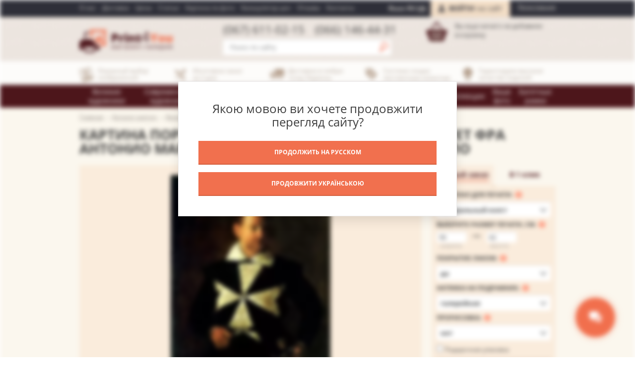

--- FILE ---
content_type: text/html; charset=UTF-8
request_url: https://print4you.com.ua/catalog/velikie-khudozhniki/karavadzho-mikelandzhelo-/portret-maltiyskogo-rytsarya-portret-fra-antonio-martelli/
body_size: 37143
content:

<!DOCTYPE html>
<!--[if lt IE 7 ]><html class="ie ie6" lang="en"> <![endif]--><!--[if IE 7 ]><html class="ie ie7" lang="en"> <![endif]--><!--[if IE 8 ]><html class="ie ie8" lang="en"> <![endif]--><!--[if (gte IE 9)|!(IE)]><!--><html class="not-ie" lang="ru"> <!--<![endif]-->
<head>
    <meta http-equiv="Content-Type" content="text/html; charset=UTF-8" />
    <meta name="SKYPE_TOOLBAR" content="SKYPE_TOOLBAR_PARSER_COMPATIBLE" />
    <meta http-equiv="X-UA-Compatible" content="IE=edge,chrome=1">
    <meta name="viewport" content="width=device-width, minimum-scale=1.0, maximum-scale=1.0, user-scalable=no">
    
    <title>Купить картину Портрет мальтийского рыцаря (Портрет Фра Антонио Мартелли) – Караваджо Микеланджело  в Киеве, доступная цена в Украине: фото, описание | Интернет-галерея «Print4you»</title>
    
        
    <meta http-equiv="Content-Type" content="text/html; charset=UTF-8" />
<meta name="robots" content="index, follow" />
<meta name="description" content="Купить репродукцию картины Портрет мальтийского рыцаря (Портрет Фра Антонио Мартелли) – Караваджо Микеланджело  в интернет-магазине «Print4you»  ✔ Заказать копию картины Портрет мальтийского рыцаря (Портрет Фра Антонио Мартелли) – Караваджо Микеланджело  по выгодной цене в Киеве | Print4you.com.ua ✔ Оперативная доставка по всей Украине ✔ ☎ +38 (067) 611-02-15" />
<link rel="canonical" href="https://print4you.com.ua/catalog/velikie-khudozhniki/karavadzho-mikelandzhelo-/portret-maltiyskogo-rytsarya-portret-fra-antonio-martelli/" />
<script type="text/javascript" data-skip-moving="true">(function(w, d, n) {var cl = "bx-core";var ht = d.documentElement;var htc = ht ? ht.className : undefined;if (htc === undefined || htc.indexOf(cl) !== -1){return;}var ua = n.userAgent;if (/(iPad;)|(iPhone;)/i.test(ua)){cl += " bx-ios";}else if (/Android/i.test(ua)){cl += " bx-android";}cl += (/(ipad|iphone|android|mobile|touch)/i.test(ua) ? " bx-touch" : " bx-no-touch");cl += w.devicePixelRatio && w.devicePixelRatio >= 2? " bx-retina": " bx-no-retina";var ieVersion = -1;if (/AppleWebKit/.test(ua)){cl += " bx-chrome";}else if ((ieVersion = getIeVersion()) > 0){cl += " bx-ie bx-ie" + ieVersion;if (ieVersion > 7 && ieVersion < 10 && !isDoctype()){cl += " bx-quirks";}}else if (/Opera/.test(ua)){cl += " bx-opera";}else if (/Gecko/.test(ua)){cl += " bx-firefox";}if (/Macintosh/i.test(ua)){cl += " bx-mac";}ht.className = htc ? htc + " " + cl : cl;function isDoctype(){if (d.compatMode){return d.compatMode == "CSS1Compat";}return d.documentElement && d.documentElement.clientHeight;}function getIeVersion(){if (/Opera/i.test(ua) || /Webkit/i.test(ua) || /Firefox/i.test(ua) || /Chrome/i.test(ua)){return -1;}var rv = -1;if (!!(w.MSStream) && !(w.ActiveXObject) && ("ActiveXObject" in w)){rv = 11;}else if (!!d.documentMode && d.documentMode >= 10){rv = 10;}else if (!!d.documentMode && d.documentMode >= 9){rv = 9;}else if (d.attachEvent && !/Opera/.test(ua)){rv = 8;}if (rv == -1 || rv == 8){var re;if (n.appName == "Microsoft Internet Explorer"){re = new RegExp("MSIE ([0-9]+[\.0-9]*)");if (re.exec(ua) != null){rv = parseFloat(RegExp.$1);}}else if (n.appName == "Netscape"){rv = 11;re = new RegExp("Trident/.*rv:([0-9]+[\.0-9]*)");if (re.exec(ua) != null){rv = parseFloat(RegExp.$1);}}}return rv;}})(window, document, navigator);</script>



<link href="/bitrix/cache/css/s1/print4u-responsive/page_6a95d2934e12d86f660f38557c1a3ca6/page_6a95d2934e12d86f660f38557c1a3ca6.css?172294400550464" type="text/css"  rel="stylesheet" />
<link href="/bitrix/cache/css/s1/print4u-responsive/template_1e18b83dacb396d87df909e2c8a9148a/template_1e18b83dacb396d87df909e2c8a9148a.css?1722689210150005" type="text/css"  data-template-style="true"  rel="stylesheet" />



<link rel="alternate" hreflang="ru" href="https://print4you.com.ua/catalog/velikie-khudozhniki/karavadzho-mikelandzhelo-/portret-maltiyskogo-rytsarya-portret-fra-antonio-martelli/" />
<link rel="alternate" hreflang="uk" href="https://print4you.com.ua/ua/catalog/velikie-khudozhniki/karavadzho-mikelandzhelo-/portret-maltiyskogo-rytsarya-portret-fra-antonio-martelli/" />



    <meta name="google-site-verification" content="py_SUVnGxaDa6g3ij_AkWcWbzbXkUXUScIEb5hQTq2s" />
    <meta name='yandex-verification' content='55808359b76bcbc6' />

            <!-- Facebook Pixel Code -->
        <noscript>
    <img height="1" width="1" src="https://www.facebook.com/tr?id=2194661650551738&ev=PageView&noscript=1" />
    </noscript>
    <!-- End Facebook Pixel Code -->

    <!-- Global site tag (gtag.js) - Google Analytics -->
            
    </head>

<body class="blur-block">

        <div class="lang-warning">
        <div class="lang-warning-inner">
            <p class="title">Якою мовою ви хочете продовжити перегляд сайту?</p>
                            <a class="btn btn-primary" data-lang_url="javascript:void(0);" data-lang_id="ru">
                    Продолжить на Русском                </a>
                                <a class="btn btn-primary" data-lang_url="/ua/catalog/velikie-khudozhniki/karavadzho-mikelandzhelo-/portret-maltiyskogo-rytsarya-portret-fra-antonio-martelli/" data-lang_id="ua">
                    Продовжити Українською                </a>
                        </div>
    </div>
            <div id="wrap">
        <header class="header">
            <div class="mobile-sticky-headline">
                <div class="container">
                    <div class="top-panel">
                        <div class="menuPlace">
                            <a class="menu-link" href="#">
                                Меню<span class="arrow"></span>
                            </a>
                        </div>
                        <nav class="menu-top">
                        <ul>
    <li class="flat-menu-item hide-desktop auth-link popup-show bb1">
                <a href="#">
            Войти в личный кабинет        </a>
            </li>
    <li class="flat-menu-item two">
                <a href="/about/o-proekte/">
            О нас        </a>
            </li>
    <li class="flat-menu-item ">
                <a href="/about/oplata-i-dostavka/">
            Доставка        </a>
            </li>
    <li class="flat-menu-item ">
                <a href="/about/cena/">
            Цены        </a>
            </li>
    <li class="flat-menu-item ">
                <a href="/stati/">
            Статьи        </a>
            </li>
    <li class="flat-menu-item ">
                <a href="/kartina-po-photo/">
            Картина по фото        </a>
            </li>
    <li class="flat-menu-item ">
                <a href="/catalog/-/calc/">
            Калькулятор цен        </a>
            </li>
    <li class="flat-menu-item ">
                <a href="/reviews/">
            Отзывы        </a>
            </li>
    <li class="flat-menu-item ">
                <a href="/about/kontakty/">
            Контакты        </a>
            </li>
    <li class="flat-menu-item hide-desktop">
                <a href="/personal/">
            Личный кабинет        </a>
            </li>
    <li class="flat-menu-item hide-desktop lang-menu-item bt1">
            </li>
</ul>
                        </nav>
                                                <div class="auth">
                            <div class="language-selector">
                                <ul>
    <li>Язык:</li>
    <li class="active">
        <a href="javascript:void(0);" data-lang_url="javascript:void(0);" data-lang_id="ru" class="dark-color">RU</a>
    </li>
        <li class="">
        <a href="/ua/catalog/velikie-khudozhniki/karavadzho-mikelandzhelo-/portret-maltiyskogo-rytsarya-portret-fra-antonio-martelli/" data-lang_url="/ua/catalog/velikie-khudozhniki/karavadzho-mikelandzhelo-/portret-maltiyskogo-rytsarya-portret-fra-antonio-martelli/" data-lang_id="ua" class="dark-color">UA</a>
    </li>
    </ul>
                            </div>
                            	<!--noindex-->
	<div class="registration"><a href="/auth/?register=yes" rel="nofollow" class="popup-show">Регистрация</a><div class="popup block-hide popup-registration">
	<a class="close" data-hash_href="Iw==" >Закрыть</a>
	<div class="top">Регистрация</div>
	<div class="bottom">
		<form method="post" action="/catalog/velikie-khudozhniki/karavadzho-mikelandzhelo-/portret-maltiyskogo-rytsarya-portret-fra-antonio-martelli/" name="regform" enctype="multipart/form-data" id="sl-regform">
						
						
						<div class="line">
				<label>Имя, фамилия<span class="red">*</span>:</label>
				<input type="text" class="text" name="NAME_LAST_NAME" value="" />
				<input type="hidden" name="REGISTER[NAME]" value="">
				<input type="hidden" name="REGISTER[LAST_NAME]" value="">
			</div>
						
						<div class="line">
				<label>E-mail<span class="red">*</span>:</label>
				<input  class="text" type="text" name="REGISTER[EMAIL]" value="" />
				<input  type="hidden" name="REGISTER[LOGIN]" value="tmp" />
			</div>
						
						<div class="line">
				<label>Номер телефона<span class="red">*</span>:</label>
				<input size="30" class="text" type="text" name="REGISTER[PERSONAL_PHONE]" value="" />
			</div>
						
			<div class="line">
				<label>Пароль<span class="red">*</span>:</label>
				<input size="30" type="password" name="REGISTER[PASSWORD]" value="" autocomplete="off" class="text bx-auth-input text" />
							</div>
			
			<div class="line">
				<label>Подтверждение пароля<span class="red">*</span>:</label>
				<input size="30" class="text" type="password" name="REGISTER[CONFIRM_PASSWORD]" value="" autocomplete="off" />
			</div>

						<div id="captchaBlock">
				<div class="line">
				<label>Код на картинке<span class="red">*</span>:</label>
				<input type="text" class="text" name="captcha_word" maxlength="50" value="" />
				</div>
				<div id="whiteBlock">
					<img alt="" id="loaderImg" src="/local/templates/print4u-responsive/images/ajax-loader.gif" />
				</div>
				<input id="captchaSid" type="hidden" name="captcha_sid" value="0089eb76ae41dbc368c7ffd67b6936d8" />
				<img id="captchaImg" src="/bitrix/tools/captcha.php?captcha_sid=0089eb76ae41dbc368c7ffd67b6936d8" width="180" height="40" alt="CAPTCHA" />
			   	<a id="reloadCaptcha"  data-hash_href="Iw==" >Обновить</a>
			   	
			</div>
						
			<div class="line button">
				<input type="submit" class="submit btn" name="register_submit_button" value="Регистация" />
			</div>
		</form>
	</div>
</div>
</div>
	<div class="authBlock"><a class="auth-link popup-show" href="/auth/" rel="nofollow"><strong>Войти</strong> <span>на сайт</span></a>
		<div class="popup block-hide popup-auth">
			<a class="close" data-hash_href="Iw==">Закрыть</a>
			<div class="top">Вход на сайт</div>
			<div class="bottom">
				<form name="system_auth_form6zOYVN" method="post" target="_top" action="/catalog/velikie-khudozhniki/karavadzho-mikelandzhelo-/portret-maltiyskogo-rytsarya-portret-fra-antonio-martelli/">
															<input type="hidden" name="AUTH_FORM" value="Y" />
					<input type="hidden" name="TYPE" value="AUTH" />
										<div class="line">
						<label>E-mail:</label>
						<input type="text" class="text" name="USER_LOGIN" maxlength="50" value="" />
					</div>
					<div class="line">
						<label>Пароль:</label>
						<input type="password" class="text" name="USER_PASSWORD" maxlength="50" size="17" />
											</div>
											<div class="line">
							<input type="checkbox" class="styled" id="USER_REMEMBER_frm" name="USER_REMEMBER" value="Y" />
							Запомнить							<a href="/auth/?forgot_password=yes" rel="nofollow" class="forgot">Забыли пароль?</a>
						</div>
															<div class="line button">
						<input type="submit" class="submit btn" name="Login" value="Войти" />
					</div>								
				</form>						
			</div>
		</div>
		<!--<a class="auth-link out" href="#"><strong>Выйти</strong></a>-->
	</div>
	
<!--/noindex-->                        </div>
                        <div class="phones">
                            <a href="tel:+380676110215" class="number" data-bx-noindex="Y">(067) 611-02-15</a> <a href="tel:+380661464431" class="number" data-bx-noindex="Y">(066) 146-44-31</a>                        </div>
                    </div>
    
                    <div class="logo">
                        <a href="/" ><img src="/local/templates/print4u-responsive/images/logo.png" alt="Print4You - магазин-галерея" title="Print4You - магазин-галерея" width="188" height="48"></a>                    </div>
                    <div class="phones">
                        <a href="tel:+380676110215" class="number" data-bx-noindex="Y">(067) 611-02-15</a> <a href="tel:+380661464431" class="number" data-bx-noindex="Y">(066) 146-44-31</a>                    </div>
                    <div class="search">
                    	<div id="title-search">
	<form action="/search/">
		<input id="title-search-input" type="text" name="q" value="" size="40" maxlength="50" autocomplete="off" placeholder="Поиск по сайту" class="text" /><input type="submit" class="submit" title="Искать"/>
	</form>
	</div>
                    </div>
                    
<div class="basket basketNone">
	<div class="basket-counter">0</div>
		<div class="spacer">
		Вы еще ничего не&nbsp;добавили в&nbsp;корзину		<br />
		<br />
		<br />
	</div>
	</div>    
                </div>
                <div class="menu-links">
    <ul>
    	<li><span class="icon"><img alt="Принимаем заказы круглосуточно" src="/bitrix/templates/print4u/images/icons/pic_ico.png" title="Принимаем заказы круглосуточно"></span>Огромный выбор изображений</li>
    	<li><span class="icon"><img alt="Изготовим заказ за 2 дня" src="/bitrix/templates/print4u/images/icons/ico-date.png" title="Изготовим заказ за 2 дня"></span>Изготовим заказ <br>
    	 за 2 дня</li>
    	<li><span class="icon"><img alt="Доставим в любую точку Украины" src="/bitrix/templates/print4u/images/icons/ico-car.png" title="Доставим в любую точку Украины"></span>Доставим в любую точку Украины</li>
    	<li><span class="icon"><img alt="Система скидок постоянным клиентам" src="/bitrix/templates/print4u/images/icons/ico-sale.png" title="Система скидок постоянным клиентам"></span>Система скидок постоянным клиентам</li>
    	<li><span class="icon"><img alt="Гарантируем выосокое качество" src="/bitrix/templates/print4u/images/icons/ico-quality.png" title="Гарантируем высокое качество"></span>Гарантируем высокое качество изделий</li>
    </ul>
 </div>                <div class="menu">
                    <div class="container">
                        <div class="menuPlace">
                            <a data-hash_href="Iw==" class="menu-link">Каталог<span class="arrow"></span></a>
                        </div>
                        <nav>
                            
<ul class="mainMenu">

	
	
					<li><a href="/catalog/velikie-khudozhniki/" class="root-item-selected">Великие художники</a>
				<ul class="sub">
		
	
	

	
	
		
							<li><a href="/catalog/velikie-khudozhniki/ayvazovskiy-ivan/">Айвазовский Иван</a></li>
			
		
	
	

	
	
		
							<li><a href="/catalog/velikie-khudozhniki/boskh-ieronim/">Босх Иероним</a></li>
			
		
	
	

	
	
		
							<li><a href="/catalog/velikie-khudozhniki/botichelli-sandro/">Боттичелли Сандро</a></li>
			
		
	
	

	
	
		
							<li><a href="/catalog/velikie-khudozhniki/bugro-uilyamadolf/">Бугро Уильям-Адольф</a></li>
			
		
	
	

	
	
		
							<li><a href="/catalog/velikie-khudozhniki/buonarroti-mikelandzhelo/">Буонарроти Микеланджело</a></li>
			
		
	
	

	
	
		
							<li><a href="/catalog/velikie-khudozhniki/van-gog-vinsent/">Ван Гог Винсент</a></li>
			
		
	
	

	
	
		
							<li><a href="/catalog/velikie-khudozhniki/van-eyk-yan/">Ван Эйк Ян</a></li>
			
		
	
	

	
	
		
							<li><a href="/catalog/velikie-khudozhniki/vermeer-yan/">Вермеер Ян</a></li>
			
		
	
	

	
	
		
							<li><a href="/catalog/velikie-khudozhniki/vechellio-titsian/">Вечеллио Тициан</a></li>
			
		
	
	

	
	
		
							<li><a href="/catalog/velikie-khudozhniki/vlamink-moris-de/">Вламинк Морис Де</a></li>
			
		
	
	

	
	
		
							<li><a href="/catalog/velikie-khudozhniki/vrubel-mikhail-aleksandrovich/">Врубель Михаил</a></li>
			
		
	
	

	
	
		
							<li><a href="/catalog/velikie-khudozhniki/gogen-pol/">Гоген Поль</a></li>
			
		
	
	

	
	
		
							<li><a href="/catalog/velikie-khudozhniki/goyya-frantsisko/">Гойя Франсиско</a></li>
			
		
	
	

	
	
		
							<li><a href="/catalog/velikie-khudozhniki/da-vinchi-leonardo/">Да Винчи Леонардо</a></li>
			
		
	
	

	
	
		
							<li><a href="/catalog/velikie-khudozhniki/dali-salvador/">Дали Сальвадор</a></li>
			
		
	
	

	
	
		
							<li><a href="/catalog/velikie-khudozhniki/dega-edgar/">Дега Эдгар</a></li>
			
		
	
	

	
	
		
							<li><a href="/catalog/velikie-khudozhniki/kanaletto/">Каналетто</a></li>
			
		
	
	

	
	
		
							<li><a href="/catalog/velikie-khudozhniki/kandinskiy-vasiliy/">Кандинский Василий</a></li>
			
		
	
	

	
	
		
							<li class="item-selected"><a href="/catalog/velikie-khudozhniki/karavadzho-mikelandzhelo-/">Караваджо Микеланджело </a></li>
			
		
	
	

	
	
		
							<li><a href="/catalog/velikie-khudozhniki/klimt-gustav/">Климт Густав</a></li>
			
		
	
	

	
	
		
							<li><a href="/catalog/velikie-khudozhniki/malevich-kazimir/">Малевич Казимир</a></li>
			
		
	
	

	
	
		
							<li><a href="/catalog/velikie-khudozhniki/mane-eduard/">Мане Эдуард</a></li>
			
		
	
	

	
	
		
							<li><a href="/catalog/velikie-khudozhniki/matiss-anri/">Матисс Анри</a></li>
			
		
	
	

	
	
		
							<li><a href="/catalog/velikie-khudozhniki/mille-dzhon/">Милле Джон</a></li>
			
		
	
	

	
	
		
							<li><a href="/catalog/velikie-khudozhniki/modilyani-amedeo/">Модильяни Амедео</a></li>
			
		
	
	

	
	
		
							<li><a href="/catalog/velikie-khudozhniki/mone-klod/">Моне Клод</a></li>
			
		
	
	

	
	
		
							<li><a href="/catalog/velikie-khudozhniki/munk-edvard/">Мунк Эдвард</a></li>
			
		
	
	

	
	
		
							<li><a href="/catalog/velikie-khudozhniki/pikasso-pablo/">Пикассо Пабло</a></li>
			
		
	
	

	
	
		
							<li><a href="/catalog/velikie-khudozhniki/pissarro-kamil/">Писсарро Камиль</a></li>
			
		
	
	

	
	
		
							<li><a href="/catalog/velikie-khudozhniki/pollok-dzhekson/">Поллок Джексон</a></li>
			
		
	
	

	
	
		
							<li><a href="/catalog/velikie-khudozhniki/rafael-santi/">Рафаэль Санти</a></li>
			
		
	
	

	
	
		
							<li><a href="/catalog/velikie-khudozhniki/rembrandt-van-reyn/">Рембрандт ван Рейн</a></li>
			
		
	
	

	
	
		
							<li><a href="/catalog/velikie-khudozhniki/renuar-per-ogyust/">Ренуар Пьер Огюст</a></li>
			
		
	
	

	
	
		
							<li><a href="/catalog/velikie-khudozhniki/rotko-mark/">Ротко Марк</a></li>
			
		
	
	

	
	
		
							<li><a href="/catalog/velikie-khudozhniki/rubens-piter-paul/">Рубенс Питер Пауль</a></li>
			
		
	
	

	
	
		
							<li><a href="/catalog/velikie-khudozhniki/sezann-pol/">Сезанн Поль</a></li>
			
		
	
	

	
	
		
							<li><a href="/catalog/velikie-khudozhniki/sinyak-pol/">Синьяк Поль</a></li>
			
		
	
	

	
	
		
							<li><a href="/catalog/velikie-khudozhniki/sisley-alfred/">Сислей Альфред</a></li>
			
		
	
	

	
	
		
							<li><a href="/catalog/velikie-khudozhniki/terner-uilyam/">Тернер Уильям</a></li>
			
		
	
	

	
	
		
							<li><a href="/catalog/velikie-khudozhniki/shagal-mark/">Шагал Марк</a></li>
			
		
	
	

	
	
		
							<li><a href="/catalog/velikie-khudozhniki/shishkin-ivan/">Шишкин Иван</a></li>
			
		
	
	

	
	
		
							<li><a href="/catalog/velikie-khudozhniki/el-greko/">Эль Греко</a></li>
			
		
	
	

			</ul></li>	
	
					<li><a href="/catalog/sovremennye-khudozhniki/" class="root-item">Современные художники</a>
				<ul class="sub">
		
	
	

	
	
		
							<li><a href="/catalog/sovremennye-khudozhniki/cyc/">CYC</a></li>
			
		
	
	

	
	
		
							<li><a href="/catalog/sovremennye-khudozhniki/deckorator/">Deckorator</a></li>
			
		
	
	

	
	
		
							<li><a href="/catalog/sovremennye-khudozhniki/gd/">G&amp;D</a></li>
			
		
	
	

	
	
		
							<li><a href="/catalog/sovremennye-khudozhniki/husjak/">Husjak</a></li>
			
		
	
	

	
	
		
							<li><a href="/catalog/sovremennye-khudozhniki/fresh-stock/">Unknown Artist</a></li>
			
		
	
	

	
	
		
							<li><a href="/catalog/sovremennye-khudozhniki/avati-dzheyms/">Авати Джеймс</a></li>
			
		
	
	

	
	
		
							<li><a href="/catalog/sovremennye-khudozhniki/ayvi-dzherald/">Айви Джеральд</a></li>
			
		
	
	

	
	
		
							<li><a href="/catalog/sovremennye-khudozhniki/arnegger-aloiz/">Арнеггер Алоиз</a></li>
			
		
	
	

	
	
		
							<li><a href="/catalog/sovremennye-khudozhniki/afremov-leonid/">Афремов Леонид</a></li>
			
		
	
	

	
	
		
							<li><a href="/catalog/sovremennye-khudozhniki/hans-jochem-bakker/">Баккер Ханс Йохем </a></li>
			
		
	
	

	
	
		
							<li><a href="/catalog/sovremennye-khudozhniki/berns-kolin/">Бернс Колин</a></li>
			
		
	
	

	
	
		
							<li><a href="/catalog/sovremennye-khudozhniki/bleykli-khemish/">Блейкли Хэмиш</a></li>
			
		
	
	

	
	
		
							<li><a href="/catalog/sovremennye-khudozhniki/bolduin-enn/">Болдуин Энн</a></li>
			
		
	
	

	
	
		
							<li><a href="/catalog/sovremennye-khudozhniki/bolman-sheri/">Болман Шери</a></li>
			
		
	
	

	
	
		
							<li><a href="/catalog/sovremennye-khudozhniki/britto-romero/">Бритто Ромеро</a></li>
			
		
	
	

	
	
		
							<li><a href="/catalog/sovremennye-khudozhniki/benksi/">Бэнкси</a></li>
			
		
	
	

	
	
		
							<li><a href="/catalog/sovremennye-khudozhniki/vagemans-piter/">Вагеманс Питер</a></li>
			
		
	
	

	
	
		
							<li><a href="/catalog/sovremennye-khudozhniki/valenti-anna/">Валенти Анна</a></li>
			
		
	
	

	
	
		
							<li><a href="/catalog/sovremennye-khudozhniki/watts-clive+/">Ваттс Клайв</a></li>
			
		
	
	

	
	
		
							<li><a href="/catalog/sovremennye-khudozhniki/vereshchak-anna/">Верещак Анна</a></li>
			
		
	
	

	
	
		
							<li><a href="/catalog/sovremennye-khudozhniki/vettriano-dzhek/">Веттриано Джек</a></li>
			
		
	
	

	
	
		
							<li><a href="/catalog/sovremennye-khudozhniki/garri-lif/">Гарри Лиф</a></li>
			
		
	
	

	
	
		
							<li><a href="/catalog/sovremennye-khudozhniki/gonsalves-rob/">Гонсалвес Роб</a></li>
			
		
	
	

	
	
		
							<li><a href="/catalog/sovremennye-khudozhniki/delaver-omar/">Делавер Омар</a></li>
			
		
	
	

	
	
		
							<li><a href="/catalog/sovremennye-khudozhniki/dzhanilyatti-antonio/">Джанильятти Антонио</a></li>
			
		
	
	

	
	
		
							<li><a href="/catalog/sovremennye-khudozhniki/dzhonston-meri/">Джонстон Мэри</a></li>
			
		
	
	

	
	
		
							<li><a href="/catalog/sovremennye-khudozhniki/zhover-lui/">Жовер Луи</a></li>
			
		
	
	

	
	
		
							<li><a href="/catalog/sovremennye-khudozhniki/ivanov-evgeniy/">Иванов Евгений</a></li>
			
		
	
	

	
	
		
							<li><a href="/catalog/sovremennye-khudozhniki/iskusstvenyy-intellekt/">Искусственый Интеллект</a></li>
			
		
	
	

	
	
		
							<li><a href="/catalog/sovremennye-khudozhniki/kanate/">Канате</a></li>
			
		
	
	

	
	
		
							<li><a href="/catalog/sovremennye-khudozhniki/karakolla-art/">Караколла арт</a></li>
			
		
	
	

	
	
		
							<li><a href="/catalog/sovremennye-khudozhniki/kinkeyd-tomas/">Кинкейд Томас</a></li>
			
		
	
	

	
	
		
							<li><a href="/catalog/sovremennye-khudozhniki/klyuchnikov-vyacheslav/">Ключников Вячеслав</a></li>
			
		
	
	

	
	
		
							<li><a href="/catalog/sovremennye-khudozhniki/andre-kon/">Кон Андре </a></li>
			
		
	
	

	
	
		
							<li><a href="/catalog/sovremennye-khudozhniki/kopaniya-zbignev/">Копания Збигнев</a></li>
			
		
	
	

	
	
		
							<li><a href="/catalog/sovremennye-khudozhniki/kulianionak-liliya/">Кулианионак Лилия</a></li>
			
		
	
	

	
	
		
							<li><a href="/catalog/sovremennye-khudozhniki/kulik-rafal-/">Кулик Рафал </a></li>
			
		
	
	

	
	
		
							<li><a href="/catalog/sovremennye-khudozhniki/kuning-villem-de/">Кунинг Виллем де</a></li>
			
		
	
	

	
	
		
							<li><a href="/catalog/sovremennye-khudozhniki/likhtenshteyn-roy/">Лихтенштейн Рой</a></li>
			
		
	
	

	
	
		
							<li><a href="/catalog/sovremennye-khudozhniki/luadthong-tithi-/">Луатонг Тити</a></li>
			
		
	
	

	
	
		
							<li><a href="/catalog/sovremennye-khudozhniki/mann-dzheremi/">Манн Джереми</a></li>
			
		
	
	

	
	
		
							<li><a href="/catalog/sovremennye-khudozhniki/messeli-yokhan/">Мессели Йохан</a></li>
			
		
	
	

	
	
		
							<li><a href="/catalog/sovremennye-khudozhniki/neyman-leroy/">Нейман Лерой</a></li>
			
		
	
	

	
	
		
							<li><a href="/catalog/sovremennye-khudozhniki/neogradi-laslo/">Неогради Ласло</a></li>
			
		
	
	

	
	
		
							<li><a href="/catalog/sovremennye-khudozhniki/nikolov-ivaylo-/">Николов Ивайло </a></li>
			
		
	
	

	
	
		
							<li><a href="/catalog/sovremennye-khudozhniki/nilli-fransuaza-/">Нилли Франсуаза </a></li>
			
		
	
	

	
	
		
							<li><a href="/catalog/sovremennye-khudozhniki/fon-nongkran/">Нонгкран Фон</a></li>
			
		
	
	

	
	
		
							<li><a href="/catalog/sovremennye-khudozhniki/onika-ibe/">Оника Ибе</a></li>
			
		
	
	

	
	
		
							<li><a href="/catalog/sovremennye-khudozhniki/ostrovskiy-andrey/">Островский Андрей</a></li>
			
		
	
	

	
	
		
							<li><a href="/catalog/sovremennye-khudozhniki/pantsner-ales/">Панцнер Алес</a></li>
			
		
	
	

	
	
		
							<li><a href="/catalog/sovremennye-khudozhniki/pikule-natali/">Пикуле Натали</a></li>
			
		
	
	

	
	
		
							<li><a href="/catalog/sovremennye-khudozhniki/preston-reks/">Престон Рекс</a></li>
			
		
	
	

	
	
		
							<li><a href="/catalog/sovremennye-khudozhniki/ridel-devid/">Ридель Дэвид</a></li>
			
		
	
	

	
	
		
							<li><a href="/catalog/sovremennye-khudozhniki/roland-dzheff/">Роланд Джефф</a></li>
			
		
	
	

	
	
		
							<li><a href="/catalog/sovremennye-khudozhniki/sigou-edvard/">Сигоу Эдвард</a></li>
			
		
	
	

	
	
		
							<li><a href="/catalog/sovremennye-khudozhniki/simbari-nikola/">Симбари Никола</a></li>
			
		
	
	

	
	
		
							<li><a href="/catalog/sovremennye-khudozhniki/skoulz-stiven/">Скоулз Стивен</a></li>
			
		
	
	

	
	
		
							<li><a href="/catalog/sovremennye-khudozhniki/stanchev-kirill/">Станчев Кирилл</a></li>
			
		
	
	

	
	
		
							<li><a href="/catalog/sovremennye-khudozhniki/sun-sem-park/">Сун Сэм Парк</a></li>
			
		
	
	

	
	
		
							<li><a href="/catalog/sovremennye-khudozhniki/syao-chen/">Сяо Чен</a></li>
			
		
	
	

	
	
		
							<li><a href="/catalog/sovremennye-khudozhniki/tays-karolin-/">Тайс Каролин </a></li>
			
		
	
	

	
	
		
							<li><a href="/catalog/sovremennye-khudozhniki/vincenzo-taglio/">Талио Винченцо </a></li>
			
		
	
	

	
	
		
							<li><a href="/catalog/sovremennye-khudozhniki/tikhonova-svetlana-/">Тихонова Светлана </a></li>
			
		
	
	

	
	
		
							<li><a href="/catalog/sovremennye-khudozhniki/uollis-erik/">Уоллис Эрик</a></li>
			
		
	
	

	
	
		
							<li><a href="/catalog/sovremennye-khudozhniki/uorkhol-endi/">Уорхол Энди</a></li>
			
		
	
	

	
	
		
							<li><a href="/catalog/sovremennye-khudozhniki/fadkhlurrakhman/">Фадхлуррахман</a></li>
			
		
	
	

	
	
		
							<li><a href="/catalog/sovremennye-khudozhniki/fedro-tom/">Федро Том</a></li>
			
		
	
	

	
	
		
							<li><a href="/catalog/sovremennye-khudozhniki/fineyl-robert/">Финейл Роберт</a></li>
			
		
	
	

	
	
		
							<li><a href="/catalog/sovremennye-khudozhniki/phan-thu-trang/">Фэн Чу Тран</a></li>
			
		
	
	

	
	
		
							<li><a href="/catalog/sovremennye-khudozhniki/kheyton-brent/">Хейтон Брент</a></li>
			
		
	
	

	
	
		
							<li><a href="/catalog/sovremennye-khudozhniki/khitkot-peregrin/">Хиткот Перегрин</a></li>
			
		
	
	

	
	
		
							<li><a href="/catalog/sovremennye-khudozhniki/tszin-tsze-lin/">Цзинь Цзе Линь</a></li>
			
		
	
	

	
	
		
							<li><a href="/catalog/sovremennye-khudozhniki/elvgren-dzhil/">Элвгрен Джил</a></li>
			
		
	
	

	
	
		
							<li><a href="/catalog/sovremennye-khudozhniki/erenai/">Эренаи</a></li>
			
		
	
	

			</ul></li>	
	
					<li><a href="/catalog/russkie-khudozhniki/" class="root-item">Славянские Художники</a>
				<ul class="sub">
		
	
	

	
	
		
							<li><a href="/catalog/russkie-khudozhniki/afonin-aleksandr/">Афонин Александр</a></li>
			
		
	
	

	
	
		
							<li><a href="/catalog/russkie-khudozhniki/bessonov-boris/">Бессонов Борис</a></li>
			
		
	
	

	
	
		
							<li><a href="/catalog/russkie-khudozhniki/bryullov-karl/">Брюллов Карл</a></li>
			
		
	
	

	
	
		
							<li><a href="/catalog/russkie-khudozhniki/vasnetsov-viktor/">Васнецов Виктор</a></li>
			
		
	
	

	
	
		
							<li><a href="/catalog/russkie-khudozhniki/volkov-efim/">Волков Ефим</a></li>
			
		
	
	

	
	
		
							<li><a href="/catalog/russkie-khudozhniki/dubovskoy-nikolay/">Дубовской Николай</a></li>
			
		
	
	

	
	
		
							<li><a href="/catalog/russkie-khudozhniki/kamenev-lev/">Каменев Лев</a></li>
			
		
	
	

	
	
		
							<li><a href="/catalog/russkie-khudozhniki/klodt-mikhail/">Клодт Михаил</a></li>
			
		
	
	

	
	
		
							<li><a href="/catalog/russkie-khudozhniki/kondratenko-gavriil/">Кондратенко Гавриил</a></li>
			
		
	
	

	
	
		
							<li><a href="/catalog/russkie-khudozhniki/korovin-konstantin/">Коровин Константин</a></li>
			
		
	
	

	
	
		
							<li><a href="/catalog/russkie-khudozhniki/kryzhitskiy-konstantin/">Крыжицкий Константин</a></li>
			
		
	
	

	
	
		
							<li><a href="/catalog/russkie-khudozhniki/kuindzhi-arkhip/">Куинджи Архип</a></li>
			
		
	
	

	
	
		
							<li><a href="/catalog/russkie-khudozhniki/levitan-isaak/">Левитан Исаак</a></li>
			
		
	
	

	
	
		
							<li><a href="/catalog/russkie-khudozhniki/muravev-vladimir/">Муравьев Владимир</a></li>
			
		
	
	

	
	
		
							<li><a href="/catalog/russkie-khudozhniki/orlovskiy-vladimir/">Орловский Владимир</a></li>
			
		
	
	

	
	
		
							<li><a href="/catalog/russkie-khudozhniki/ostroukhov-ilya/">Остроухов Илья</a></li>
			
		
	
	

	
	
		
							<li><a href="/catalog/russkie-khudozhniki/polenov-vasiliy/">Поленов Василий</a></li>
			
		
	
	

	
	
		
							<li><a href="/catalog/russkie-khudozhniki/repin-ilya/">Репин Илья</a></li>
			
		
	
	

	
	
		
							<li><a href="/catalog/russkie-khudozhniki/rerikh-nikolay/">Рерих Николай</a></li>
			
		
	
	

	
	
		
							<li><a href="/catalog/russkie-khudozhniki/savrasov-aleksey/">Саврасов Алексей</a></li>
			
		
	
	

			</ul></li>	
	
					<li><a href="/catalog/khudozhniki-raznykh-vremen/" class="root-item">Художники разных времен</a>
				<ul class="sub">
		
	
	

	
	
		
							<li><a href="/catalog/khudozhniki-raznykh-vremen/anael/">Anael</a></li>
			
		
	
	

	
	
		
							<li><a href="/catalog/khudozhniki-raznykh-vremen/avgust-fon-zigen/">Август фон Зиген</a></li>
			
		
	
	

	
	
		
							<li><a href="/catalog/khudozhniki-raznykh-vremen/adam-yulius/">Адам Юлиус</a></li>
			
		
	
	

	
	
		
							<li><a href="/catalog/khudozhniki-raznykh-vremen/barbarini-emil-i-gustav/">Барбарини Эмиль и Густав</a></li>
			
		
	
	

	
	
		
							<li><a href="/catalog/khudozhniki-raznykh-vremen/bemer-genrikh/">Бемер Генрих</a></li>
			
		
	
	

	
	
		
							<li><a href="/catalog/khudozhniki-raznykh-vremen/bero-zhan/">Беро Жан</a></li>
			
		
	
	

	
	
		
							<li><a href="/catalog/khudozhniki-raznykh-vremen/bertelsen-yokhann/">Бертельсен Йоханн</a></li>
			
		
	
	

	
	
		
							<li><a href="/catalog/khudozhniki-raznykh-vremen/bisson-eduard/">Биссон Эдуард</a></li>
			
		
	
	

	
	
		
							<li><a href="/catalog/khudozhniki-raznykh-vremen/blanshar-antuan/">Бланшар Антуан</a></li>
			
		
	
	

	
	
		
							<li><a href="/catalog/khudozhniki-raznykh-vremen/breanski-alfred-de/">Бреански Альфред де</a></li>
			
		
	
	

	
	
		
							<li><a href="/catalog/khudozhniki-raznykh-vremen/breygel-piter-mladshiy/">Брейгель Питер Младший</a></li>
			
		
	
	

	
	
		
							<li><a href="/catalog/khudozhniki-raznykh-vremen/boudin-eugene/">Буден Эжен</a></li>
			
		
	
	

	
	
		
							<li><a href="/catalog/khudozhniki-raznykh-vremen/bushe-fransua/">Буше Франсуа</a></li>
			
		
	
	

	
	
		
							<li><a href="/catalog/khudozhniki-raznykh-vremen/galen-lalu-ezhen/">Гальен-Лалу Эжен</a></li>
			
		
	
	

	
	
		
							<li><a href="/catalog/khudozhniki-raznykh-vremen/garsia-rodrigez-manuel/">Гарсиа Родригез Мануэль</a></li>
			
		
	
	

	
	
		
							<li><a href="/catalog/khudozhniki-raznykh-vremen/goblval-kamilla/">Гобль-Валь Камилла</a></li>
			
		
	
	

	
	
		
							<li><a href="/catalog/khudozhniki-raznykh-vremen/grimshou-etkinson/">Гримшоу Эткинсон</a></li>
			
		
	
	

	
	
		
							<li><a href="/catalog/khudozhniki-raznykh-vremen/gris-khuan/">Грис Хуан</a></li>
			
		
	
	

	
	
		
							<li><a href="/catalog/khudozhniki-raznykh-vremen/gurlitt-luis/">Гурлитт Луис</a></li>
			
		
	
	

	
	
		
							<li><a href="/catalog/khudozhniki-raznykh-vremen/dzhaekl-genri/">Джаекл Генри</a></li>
			
		
	
	

	
	
		
							<li><a href="/catalog/khudozhniki-raznykh-vremen/domergue-jean-gabriel/">Домерг Жан-Габриэль</a></li>
			
		
	
	

	
	
		
							<li><a href="/catalog/khudozhniki-raznykh-vremen/zatska-khans/">Зацка Ханс</a></li>
			
		
	
	

	
	
		
							<li><a href="/catalog/khudozhniki-raznykh-vremen/kalam-aleksandr/">Калам Александр</a></li>
			
		
	
	

	
	
		
							<li><a href="/catalog/khudozhniki-raznykh-vremen/kaufman-adolf/">Кауфман Адольф</a></li>
			
		
	
	

	
	
		
							<li><a href="/catalog/khudozhniki-raznykh-vremen/kaufman-karl/">Кауфман Карл</a></li>
			
		
	
	

	
	
		
							<li><a href="/catalog/khudozhniki-raznykh-vremen/kortes-eduard-leon/">Кортес Эдуард Леон</a></li>
			
		
	
	

	
	
		
							<li><a href="/catalog/khudozhniki-raznykh-vremen/kruzman-frederik-marinus/">Крузман Фредерик Маринус</a></li>
			
		
	
	

	
	
		
							<li><a href="/catalog/khudozhniki-raznykh-vremen/lebask-anri/">Лебаск Анри</a></li>
			
		
	
	

	
	
		
							<li><a href="/catalog/khudozhniki-raznykh-vremen/lezhe-fernan/">Леже Фернан</a></li>
			
		
	
	

	
	
		
							<li><a href="/catalog/khudozhniki-raznykh-vremen/lepi-ferdinand/">Лепи Фердинанд</a></li>
			
		
	
	

	
	
		
							<li><a href="/catalog/khudozhniki-raznykh-vremen/lozhe-ashil/">Ложе Ашиль</a></li>
			
		
	
	

	
	
		
							<li><a href="/catalog/khudozhniki-raznykh-vremen/luazo-gustav/">Луазо Густав</a></li>
			
		
	
	

	
	
		
							<li><a href="/catalog/khudozhniki-raznykh-vremen/magritt-rene/">Магритт Рене</a></li>
			
		
	
	

	
	
		
							<li><a href="/catalog/khudozhniki-raznykh-vremen/marten-anri/">Мартен Анри</a></li>
			
		
	
	

	
	
		
							<li><a href="/catalog/khudozhniki-raznykh-vremen/melbyu-anton/">Мельбю Антон</a></li>
			
		
	
	

	
	
		
							<li><a href="/catalog/khudozhniki-raznykh-vremen/milner-karl/">Мильнер Карл</a></li>
			
		
	
	

	
	
		
							<li><a href="/catalog/khudozhniki-raznykh-vremen/mondrian-pit/">Мондриан Пит</a></li>
			
		
	
	

	
	
		
							<li><a href="/catalog/khudozhniki-raznykh-vremen/montezen-per/">Монтезен Пьер</a></li>
			
		
	
	

	
	
		
							<li><a href="/catalog/khudozhniki-raznykh-vremen/neizvestnyy-khudozhnik/">Неизвестный художник</a></li>
			
		
	
	

	
	
		
							<li><a href="/catalog/khudozhniki-raznykh-vremen/odelmark-frants-vilgelm/">Одельмарк Франц Вильгельм</a></li>
			
		
	
	

	
	
		
							<li><a href="/catalog/khudozhniki-raznykh-vremen/ort-dzhon/">Орт Джон</a></li>
			
		
	
	

	
	
		
							<li><a href="/catalog/khudozhniki-raznykh-vremen/reyna-antonio-mariya-de/">Рейна Антонио Мария де</a></li>
			
		
	
	

	
	
		
							<li><a href="/catalog/khudozhniki-raznykh-vremen/reysdal-yakob-van/">Рейсдал Якоб ван</a></li>
			
		
	
	

	
	
		
							<li><a href="/catalog/khudozhniki-raznykh-vremen/ortega-martin-riko/">Рико Ортега Мартин </a></li>
			
		
	
	

	
	
		
							<li><a href="/catalog/khudozhniki-raznykh-vremen/richards-uilyam-trost/">Ричардс Уильям Трост</a></li>
			
		
	
	

	
	
		
							<li><a href="/catalog/khudozhniki-raznykh-vremen/ronner-knip-genrietta/">Роннер-Книп Генриетта</a></li>
			
		
	
	

	
	
		
							<li><a href="/catalog/khudozhniki-raznykh-vremen/santoro-rubens/">Санторо Рубенс</a></li>
			
		
	
	

	
	
		
							<li><a href="/catalog/khudozhniki-raznykh-vremen/toma-yozef/">Тома Йозеф</a></li>
			
		
	
	

	
	
		
							<li><a href="/catalog/khudozhniki-raznykh-vremen/tomassin-dezire/">Томассен Дезире</a></li>
			
		
	
	

	
	
		
							<li><a href="/catalog/khudozhniki-raznykh-vremen/ukiee/">Укие-э</a></li>
			
		
	
	

	
	
		
							<li><a href="/catalog/khudozhniki-raznykh-vremen/unterberger-frants/">Унтербергер Франц</a></li>
			
		
	
	

	
	
		
							<li><a href="/catalog/khudozhniki-raznykh-vremen/flier-karl/">Флиер Карл</a></li>
			
		
	
	

	
	
		
							<li><a href="/catalog/khudozhniki-raznykh-vremen/khalauska-lyudvig-/">Халауска Людвиг </a></li>
			
		
	
	

	
	
		
							<li><a href="/catalog/khudozhniki-raznykh-vremen/hardi-kheyvud/">Харди Хейвуд</a></li>
			
		
	
	

	
	
		
							<li><a href="/catalog/khudozhniki-raznykh-vremen/khundertvasser-fridensraykh/">Хундертвассер Фриденсрайх</a></li>
			
		
	
	

	
	
		
							<li><a href="/catalog/khudozhniki-raznykh-vremen/khotsberg-olle/">Хьотсберг Олле</a></li>
			
		
	
	

	
	
		
							<li><a href="/catalog/khudozhniki-raznykh-vremen/shevchenko-taras/">Шевченко Тарас</a></li>
			
		
	
	

	
	
		
							<li><a href="/catalog/khudozhniki-raznykh-vremen/esher-maurits/">Эшер Мауриц</a></li>
			
		
	
	

			</ul></li>	
	
					<li><a href="/catalog/fotografii/" class="root-item">Фотографии</a>
				<ul class="sub">
		
	
	

	
	
		
							<li><a href="/catalog/fotografii/avto-moto/">Авто-мото</a></li>
			
		
	
	

	
	
		
							<li><a href="/catalog/fotografii/goroda/">Город</a></li>
			
		
	
	

	
	
		
							<li><a href="/catalog/fotografii/dekor/">Декор</a></li>
			
		
	
	

	
	
		
							<li><a href="/catalog/fotografii/eda-napitki/">Еда-напитки</a></li>
			
		
	
	

	
	
		
							<li><a href="/catalog/fotografii/zhivotnye/">Животные</a></li>
			
		
	
	

	
	
		
							<li><a href="/catalog/fotografii/znamenitosti/">Знаменитости</a></li>
			
		
	
	

	
	
		
							<li><a href="/catalog/fotografii/-kosmos/">Космос</a></li>
			
		
	
	

	
	
		
							<li><a href="/catalog/fotografii/muzyka/">Музыка</a></li>
			
		
	
	

	
	
		
							<li><a href="/catalog/fotografii/panoramy/">Панорамы</a></li>
			
		
	
	

	
	
		
							<li><a href="/catalog/fotografii/priroda/">Природа</a></li>
			
		
	
	

	
	
		
							<li><a href="/catalog/fotografii/tsvety/">Цветы</a></li>
			
		
	
	

	
	
		
							<li><a href="/catalog/fotografii/cherno-beloe/">Черно-белое</a></li>
			
		
	
	

			</ul></li>	
	
					<li><a href="/catalog/modulnye-kartiny/" class="root-item">Модульные картины</a>
				<ul class="sub">
		
	
	

	
	
		
							<li><a href="/catalog/modulnye-kartiny/iz-trekh-chastey/">Из трех частей</a></li>
			
		
	
	

	
	
		
							<li><a href="/catalog/modulnye-kartiny/iz-chetyrekh-chastey/">Из четырех частей</a></li>
			
		
	
	

	
	
		
							<li><a href="/catalog/modulnye-kartiny/iz-pyati-chastey/">Из пяти частей</a></li>
			
		
	
	

	
	
		
							<li><a href="/catalog/modulnye-kartiny/drugie-modulnye-kartiny/">Другие модульные картины</a></li>
			
		
	
	

	
	
		
							<li><a href="/catalog/triptikhi/vytyanutye-triptikhi/">Вытянутые</a></li>
			
		
	
	

	
	
		
							<li><a href="/catalog/triptikhi/kvadratnye-triptikhi/">Квадратные</a></li>
			
		
	
	

	
	
		
							<li><a href="/catalog/triptikhi/s-neravnymi-chastyami/">С неравными частями</a></li>
			
		
	
	

			</ul></li>	
	
					<li><a href="/catalog/kollektsii/" class="root-item">Коллекции</a>
				<ul class="sub">
		
	
	

	
	
		
							<li><a href="/catalog/kollektsii/kartiny-dlya-spalni/">Картины в спальню</a></li>
			
		
	
	

	
	
		
							<li><a href="/catalog/kollektsii/kartiny-dlya-kukhni/">Картины на кухню</a></li>
			
		
	
	

	
	
		
							<li><a href="/catalog/kollektsii/kartiny-v-gostinuyu/">Картины в гостиную</a></li>
			
		
	
	

	
	
		
							<li><a href="/catalog/kollektsii/kartiny-dlya-ofisa/">Картины для офиса</a></li>
			
		
	
	

	
	
		
							<li><a href="/catalog/kollektsii/kartiny-dlya-kafe-i-restoranov/">Картины для кафе</a></li>
			
		
	
	

	
	
		
							<li><a href="/catalog/kollektsii/kartini-peyzazh/">Пейзаж</a></li>
			
		
	
	

	
	
		
							<li><a href="/catalog/kollektsii/kartini-tsvety/">Цветы</a></li>
			
		
	
	

	
	
		
							<li><a href="/catalog/kollektsii/abstraktsii/">Абстракции</a></li>
			
		
	
	

	
	
		
							<li><a href="/catalog/kollektsii/gorodskoy-peyzaz/">Городской пейзаж</a></li>
			
		
	
	

	
	
		
							<li><a href="/catalog/kollektsii/kartiny-anastisii-ponamarevoy/">Картины Анастисии Понoмаревой</a></li>
			
		
	
	

	
	
		
							<li><a href="/catalog/kollektsii/starye-karty/">Карты на стену</a></li>
			
		
	
	

	
	
		
							<li><a href="/catalog/kollektsii/natyurmort/">Натюрморт</a></li>
			
		
	
	

	
	
		
							<li><a href="/catalog/kollektsii/yaponskaya-zhivopis/">Японская живопись</a></li>
			
		
	
	

	
	
		
							<li><a href="/catalog/kollektsii/religiya/">Религия</a></li>
			
		
	
	

	
	
		
							<li><a href="/catalog/kollektsii/izvestnye-kartiny/">Известные</a></li>
			
		
	
	

	
	
		
							<li><a href="/catalog/kollektsii/kartini-dlya-detey/">Для детей</a></li>
			
		
	
	

	
	
		
							<li><a href="/catalog/kollektsii/motivatsionnye-postery-i-plakaty/">Мотивационные постеры и плакаты</a></li>
			
		
	
	

	
	
		
							<li><a href="/catalog/kollektsii/korabli1/">Корабли</a></li>
			
		
	
	

	
	
		
							<li><a href="/catalog/kollektsii/fentezi/">Фэнтези</a></li>
			
		
	
	

	
	
		
							<li><a href="/catalog/kollektsii/grafika/">Графика</a></li>
			
		
	
	

	
	
		
							<li><a href="/catalog/kollektsii/risunki-velikikh/">Картины карандашом</a></li>
			
		
	
	

	
	
		
							<li><a href="/catalog/kollektsii/kartiny-so-skidkoy/">Со скидкой</a></li>
			
		
	
	

	
	
		
							<li><a href="/catalog/kollektsii/karta-mira-na-stenu/">Карта мира на стену</a></li>
			
		
	
	

	
	
		
							<li><a href="/catalog/kollektsii/akvareli/">Акварели</a></li>
			
		
	
	

	
	
		
							<li><a href="/catalog/kollektsii/raznoe/">Разное</a></li>
			
		
	
	

	
	
		
							<li><a href="/catalog/triptikhi/">Триптихи</a></li>
			
		
	
	

			</ul></li>	
	
		
							<li><a href="/catalog/-/vashe-foto/" class="root-item">Ваше фото</a></li>
			
		
	
	

	
	
					<li><a href="/catalog/ramki/" class="root-item">Багетные рамки</a>
				<ul class="sub">
		
	
	

	
	
		
							<li><a href="/catalog/ramki/bolshie-ramki-dlya-foto/">Большие рамки для фото</a></li>
			
		
	
	

	
	
		
							<li><a href="/catalog/ramki/malenkie-ramki-dlya-foto/">Маленькие рамки для фото</a></li>
			
		
	
	

	
	
		
							<li><a href="/catalog/ramki/ramki-dlya-vyshivki/">Рамки для вышивки</a></li>
			
		
	
	

	
	
		
							<li><a href="/catalog/ramki/ramki-dlya-foto/">Рамки для фото</a></li>
			
		
	
	

	
	
		
							<li><a href="/catalog/ramki/serebryanye-ramki-dlya-foto/">Серебряные рамки для фото</a></li>
			
		
	
	

	
	
		
							<li><a href="/catalog/ramki/chernye-ramki-dlya-foto/">Черные рамки для фото</a></li>
			
		
	
	

	</ul></li>
</ul>
                        </nav>
                    </div>
                </div>
            </div>
        </header>

        <div class="content wide">
                    <main class="contentWide">
                <div class="pinkBg">
                    <div class="container">
                                                    <nav class="breadcrumbs"><ul itemscope itemtype="http://schema.org/BreadcrumbList"><li itemprop="itemListElement" itemscope itemtype="http://schema.org/ListItem"><a itemprop="item" href="/" title="Главная"> <span itemprop="name">Главная</span><meta itemprop="position" content="1" /></a></li><li itemprop="itemListElement" itemscope itemtype="http://schema.org/ListItem"><a itemprop="item" href="/catalog/" title="Каталог картин"> <span itemprop="name">Каталог картин</span><meta itemprop="position" content="2" /></a></li><li itemprop="itemListElement" itemscope itemtype="http://schema.org/ListItem"><a itemprop="item" href="/catalog/velikie-khudozhniki/" title="Великие художники"> <span itemprop="name">Великие художники</span><meta itemprop="position" content="3" /></a></li><li itemprop="itemListElement" itemscope itemtype="http://schema.org/ListItem"><a itemprop="item" href="/catalog/velikie-khudozhniki/karavadzho-mikelandzhelo-/" title="Караваджо Микеланджело "> <span itemprop="name">Караваджо Микеланджело </span><meta itemprop="position" content="4" /></a></li></ul></nav>                            <h1>Картина Портрет мальтийского рыцаря (Портрет Фра Антонио Мартелли) – Караваджо Микеланджело </h1>                        <div class="container main-container">
<article itemscope itemtype="http://schema.org/Product">
    <div class="main-select detail-page">
    <meta itemprop="brand" content="Print4you">

    <div class="container equal-blocks">
        <div class="select-picture detailPictures left-block equal-block">
            <div class="picturePrewiev">
                <div style="display:none" itemprop="name">Портрет мальтийского рыцаря (Портрет Фра Антонио Мартелли)</div>
                <div class="frame" id="frame">
                        <a class="zoom "  href="/upload/iblock/140/140dc3bcc78dfde89bc9924dbbf0dbf6.jpg">
                            <img class="picture" itemprop="image" src="/upload/resize_cache/iblock/140/640_400_1/140dc3bcc78dfde89bc9924dbbf0dbf6.jpg" alt="Картина Портрет мальтийского рыцаря (Портрет Фра Антонио Мартелли) - Караваджо Микеланджело  " width="322" height="400">
                        </a>
                        <div class="preload"></div>
                    </div>
                    
            </div>
                                                            <div id="detailCarousel" >
                        <div class="images_container">
                            <ul class="detailList frames">
                                <li class="noframe" id="">
                                    <img src="/local/templates/print4u-responsive/images/no-frame.jpg" alt=""/>
                                    <div class="caption"><span class="size22"></span><span class="price"></span><span class="size11"></span></div>
                                </li>
                            <li id="095-048" data-frame_width="2"><img src="/upload/iblock/fbc/fbc25dad85ee2cb56caf2cb4e3075f55.jpg" width="83" height="83" alt="095-048"/><div class="caption">
                                    <span class="size22">2 см</span><span class="price" title="83">83 грн/м</span><span class="size11">095-048</span></div>
                                </li>
                                <li id="149-06t" data-frame_width="2"><img src="/upload/iblock/f05/f05c58671a04029b1534f0478635864a.jpg" width="83" height="83" alt="149-06t"/><div class="caption">
                                    <span class="size22">2 см</span><span class="price" title="179">179 грн/м</span><span class="size11">149-06t</span></div>
                                </li>
                                <li id="149-w1t" data-frame_width="2"><img src="/upload/iblock/bc9/bc9f0b9315aa7df6b4db1d250b256f47.jpg" width="83" height="83" alt="149-w1t"/><div class="caption">
                                    <span class="size22">2 см</span><span class="price" title="179">179 грн/м</span><span class="size11">149-w1t</span></div>
                                </li>
                                <li id="149-161" data-frame_width="2"><img src="/upload/iblock/8d4/8d46148464031d00666138fbdd4f1f2e.jpg" width="83" height="83" alt="149-161"/><div class="caption">
                                    <span class="size22">2 см</span><span class="price" title="179">179 грн/м</span><span class="size11">149-161</span></div>
                                </li>
                                <li id="149-801g" data-frame_width="2"><img src="/upload/iblock/060/060ec9a0835b846b3d384fe5b98a08e6.jpg" width="83" height="82" alt="149-801g"/><div class="caption">
                                    <span class="size22">2 см</span><span class="price" title="179">179 грн/м</span><span class="size11">149-801g</span></div>
                                </li>
                                <li id="275-06t" data-frame_width="2"><img src="/upload/iblock/8b5/8b5924905a08401b87e716660dd3d488.png" width="83" height="82" alt="275-06t"/><div class="caption">
                                    <span class="size22">2 см</span><span class="price" title="92">92 грн/м</span><span class="size11">275-06t</span></div>
                                </li>
                                <li id="275-w1t" data-frame_width="2"><img src="/upload/iblock/694/694fabbcecc1c74b7e4e4b960090cfd0.jpg" width="83" height="83" alt="275-w1t"/><div class="caption">
                                    <span class="size22">2 см</span><span class="price" title="92">92 грн/м</span><span class="size11">275-w1t</span></div>
                                </li>
                                <li id="3020-03" data-frame_width="3"><img src="/upload/iblock/385/385b318a60ec1b279be1173541480af6.jpg" width="83" height="83" alt="3020-03"/><div class="caption">
                                    <span class="size22">3 см</span><span class="price" title="143">143 грн/м</span><span class="size11">3020-03</span></div>
                                </li>
                                <li id="3020-04" data-frame_width="3"><img class="lazy" data-src="/upload/iblock/25c/25cdd6745cb1447920cce3cb5f5742b3.jpg" width="83" height="83" alt="3020-04"/><div class="caption">
                                    <span class="size22">3 см</span><span class="price" title="143">143 грн/м</span><span class="size11">3020-04</span></div>
                                </li>
                                <li id="3020-46" data-frame_width="3"><img class="lazy" data-src="/upload/iblock/457/457235952376cf06d451014cb4415a2f.jpg" width="83" height="83" alt="3020-46"/><div class="caption">
                                    <span class="size22">3 см</span><span class="price" title="143">143 грн/м</span><span class="size11">3020-46</span></div>
                                </li>
                                <li id="3022-261" data-frame_width="3"><img class="lazy" data-src="/upload/iblock/f07/f07477fd7576e0656863a3596c1aec67.jpg" width="83" height="83" alt="3022-261"/><div class="caption">
                                    <span class="size22">3 см</span><span class="price" title="148">148 грн/м</span><span class="size11">3022-261</span></div>
                                </li>
                                <li id="3022-262" data-frame_width="3"><img class="lazy" data-src="/upload/iblock/008/0084894bde618b33f712b4f094d7a5ba.jpg" width="83" height="83" alt="3022-262"/><div class="caption">
                                    <span class="size22">3 см</span><span class="price" title="148">148 грн/м</span><span class="size11">3022-262</span></div>
                                </li>
                                <li id="3022-284" data-frame_width="3"><img class="lazy" data-src="/upload/iblock/9a2/9a2391d9bdbca49a6cc66b0a9bbf5783.jpg" width="83" height="81" alt="3022-284"/><div class="caption">
                                    <span class="size22">3 см</span><span class="price" title="148">148 грн/м</span><span class="size11">3022-284</span></div>
                                </li>
                                <li id="3022-289" data-frame_width="3"><img class="lazy" data-src="/upload/iblock/89b/89bfa9a27188ce5852c5d8d7d1f6a3e9.jpg" width="83" height="83" alt="3022-289"/><div class="caption">
                                    <span class="size22">3 см</span><span class="price" title="148">148 грн/м</span><span class="size11">3022-289</span></div>
                                </li>
                                <li id="3022-299" data-frame_width="3"><img class="lazy" data-src="/upload/iblock/f7e/f7efc9aa90c96b373a700c661362355c.jpg" width="83" height="83" alt="3022-299"/><div class="caption">
                                    <span class="size22">3 см</span><span class="price" title="148">148 грн/м</span><span class="size11">3022-299</span></div>
                                </li>
                                <li id="3415-5269" data-frame_width="3,4"><img class="lazy" data-src="/upload/iblock/9c6/9c69a05591b3f085cdd98410baed1a39.png" width="83" height="82" alt="3415-5269"/><div class="caption">
                                    <span class="size22">3,4 см</span><span class="price" title="148">148 грн/м</span><span class="size11">3415-5269</span></div>
                                </li>
                                <li id="3220-16082" data-frame_width="3,2"><img class="lazy" data-src="/upload/iblock/551/551b04f6be99a3d113ac210874f9c2e1.jpg" width="83" height="83" alt="3220-16082"/><div class="caption">
                                    <span class="size22">3,2 см</span><span class="price" title="148">148 грн/м</span><span class="size11">3220-16082</span></div>
                                </li>
                                <li id="3220-5135" data-frame_width="3,2"><img class="lazy" data-src="/upload/iblock/a30/a30a24daba8772caae4faab4b1ead7a1.jpg" width="83" height="83" alt="3220-5135"/><div class="caption">
                                    <span class="size22">3,2 см</span><span class="price" title="148">148 грн/м</span><span class="size11">3220-5135</span></div>
                                </li>
                                <li id="3220-7172" data-frame_width="3,2"><img class="lazy" data-src="/upload/iblock/d7f/d7f1feb572134d97065e3d5e23f59bd3.jpg" width="83" height="83" alt="3220-7172"/><div class="caption">
                                    <span class="size22">3,2 см</span><span class="price" title="148">148 грн/м</span><span class="size11">3220-7172</span></div>
                                </li>
                                <li id="3220-7191" data-frame_width="3,2"><img class="lazy" data-src="/upload/iblock/0cc/0cced075a795df770610620b8a71514e.jpg" width="83" height="83" alt="3220-7191"/><div class="caption">
                                    <span class="size22">3,2 см</span><span class="price" title="148">148 грн/м</span><span class="size11">3220-7191</span></div>
                                </li>
                                <li id="3415-1112" data-frame_width="3,4"><img class="lazy" data-src="/upload/iblock/fc2/fc2b1c84ed521f47c99d183a3d16850e.png" width="83" height="82" alt="3415-1112"/><div class="caption">
                                    <span class="size22">3,4 см</span><span class="price" title="148">148 грн/м</span><span class="size11">3415-1112</span></div>
                                </li>
                                <li id="3422-03" data-frame_width="3,4"><img class="lazy" data-src="/upload/iblock/ca7/ca75dbdba6509a99d88e601391e9b6d5.jpg" width="83" height="83" alt="3422-03"/><div class="caption">
                                    <span class="size22">3,4 см</span><span class="price" title="200">200 грн/м</span><span class="size11">3422-03</span></div>
                                </li>
                                <li id="3422-06" data-frame_width="3,4"><img class="lazy" data-src="/upload/iblock/b0d/b0d29cad18c81013e9d7af23eb058e2f.jpg" width="83" height="83" alt="3422-06"/><div class="caption">
                                    <span class="size22">3,4 см</span><span class="price" title="200">200 грн/м</span><span class="size11">3422-06</span></div>
                                </li>
                                <li id="3422-258" data-frame_width="3,4"><img class="lazy" data-src="/upload/iblock/05d/05dc341b9d665b8150d67de8733e0ff8.jpg" width="83" height="83" alt="3422-258"/><div class="caption">
                                    <span class="size22">3,4 см</span><span class="price" title="200">200 грн/м</span><span class="size11">3422-258</span></div>
                                </li>
                                <li id="3422-283g" data-frame_width="3,4"><img class="lazy" data-src="/upload/iblock/b20/b20ba0cb52c96e130ce786d55f88d2e9.jpg" width="83" height="83" alt="3422-283g"/><div class="caption">
                                    <span class="size22">3,4 см</span><span class="price" title="200">200 грн/м</span><span class="size11">3422-283g</span></div>
                                </li>
                                <li id="3523-1284" data-frame_width="3,5"><img class="lazy" data-src="/upload/iblock/4b2/4b26140266e3bc1fc5def86d7ea88ab8.jpg" width="83" height="83" alt="3523-1284"/><div class="caption">
                                    <span class="size22">3,5 см</span><span class="price" title="152">152 грн/м</span><span class="size11">3523-1284</span></div>
                                </li>
                                <li id="3523-1648" data-frame_width="3,5"><img class="lazy" data-src="/upload/iblock/f6e/f6e0735b829b4d30658ee300b1dc59b3.jpg" width="83" height="83" alt="3523-1648"/><div class="caption">
                                    <span class="size22">3,5 см</span><span class="price" title="152">152 грн/м</span><span class="size11">3523-1648</span></div>
                                </li>
                                <li id="2238-381" data-frame_width="4"><img class="lazy" data-src="/upload/iblock/389/38933efb61640662ef90b92854e4e95b.jpg" width="83" height="83" alt="2238-381"/><div class="caption">
                                    <span class="size22">4 см</span><span class="price" title="146">146 грн/м</span><span class="size11">2238-381</span></div>
                                </li>
                                <li id="2238-631" data-frame_width="4"><img class="lazy" data-src="/upload/iblock/701/701af9510f5a18c19e1cfb1b19a4fd2c.jpg" width="83" height="83" alt="2238-631"/><div class="caption">
                                    <span class="size22">4 см</span><span class="price" title="146">146 грн/м</span><span class="size11">2238-631</span></div>
                                </li>
                                <li id="4035A-06" data-frame_width="4"><img class="lazy" data-src="/upload/iblock/1e0/1e00215cbc8e04b3bc4d0dfc43aaec41.jpg" width="83" height="81" alt="4035A-06"/><div class="caption">
                                    <span class="size22">4 см</span><span class="price" title="332">332 грн/м</span><span class="size11">4035A-06</span></div>
                                </li>
                                <li id="4035A-267" data-frame_width="4"><img class="lazy" data-src="/upload/iblock/5e9/5e9c8a488f3d746a9d05fc53cdbe90e1.jpg" width="83" height="81" alt="4035A-267"/><div class="caption">
                                    <span class="size22">4 см</span><span class="price" title="332">332 грн/м</span><span class="size11">4035A-267</span></div>
                                </li>
                                <li id="sm004-015-3s" data-frame_width="4"><img class="lazy" data-src="/upload/iblock/bd0/bd00e1a7ad3d37df027f4a8b87f97ff6.jpg" width="83" height="83" alt="sm004-015-3s"/><div class="caption">
                                    <span class="size22">4 см</span><span class="price" title="188">188 грн/м</span><span class="size11">sm004-015-3s</span></div>
                                </li>
                                <li id="sm004-1120" data-frame_width="4"><img class="lazy" data-src="/upload/iblock/487/4878dc171f12b8d3138bf977182382c6.jpg" width="83" height="83" alt="sm004-1120"/><div class="caption">
                                    <span class="size22">4 см</span><span class="price" title="188">188 грн/м</span><span class="size11">sm004-1120</span></div>
                                </li>
                                <li id="p1110-446" data-frame_width="4"><img class="lazy" data-src="/upload/iblock/4c9/4c9841627eccab8e88a6236f49495de4.jpg" width="83" height="82" alt="p1110-446"/><div class="caption">
                                    <span class="size22">4 см</span><span class="price" title="212">212 грн/м</span><span class="size11">p1110-446</span></div>
                                </li>
                                <li id="p1110-447" data-frame_width="4"><img class="lazy" data-src="/upload/iblock/a5a/a5a07713dd9f3a7146979d809819963c.jpg" width="83" height="82" alt="p1110-447"/><div class="caption">
                                    <span class="size22">4 см</span><span class="price" title="212">212 грн/м</span><span class="size11">p1110-447</span></div>
                                </li>
                                <li id="p1110-520" data-frame_width="4"><img class="lazy" data-src="/upload/iblock/a0f/a0f795e2ea8b77b978aff569d4b35500.jpg" width="83" height="82" alt="p1110-520"/><div class="caption">
                                    <span class="size22">4 см</span><span class="price" title="212">212 грн/м</span><span class="size11">p1110-520</span></div>
                                </li>
                                <li id="p1110-613" data-frame_width="4"><img class="lazy" data-src="/upload/iblock/9a1/9a1797e7ec06a1f5417fbb46394ae56c.jpg" width="83" height="83" alt="p1110-613"/><div class="caption">
                                    <span class="size22">4 см</span><span class="price" title="212">212 грн/м</span><span class="size11">p1110-613</span></div>
                                </li>
                                <li id="4333-077-1" data-frame_width="4,3"><img class="lazy" data-src="/upload/iblock/094/0947cc76ecf4788033c86720e9e1970c.jpg" width="83" height="83" alt="4333-077-1"/><div class="caption">
                                    <span class="size22">4,3 см</span><span class="price" title="307">307 грн/м</span><span class="size11">4333-077-1</span></div>
                                </li>
                                <li id="4333-077-4" data-frame_width="4,3"><img class="lazy" data-src="/upload/iblock/616/616120f3bbbf55d36525e59e88363f07.jpg" width="83" height="82" alt="4333-077-4"/><div class="caption">
                                    <span class="size22">4,3 см</span><span class="price" title="307">307 грн/м</span><span class="size11">4333-077-4</span></div>
                                </li>
                                <li id="4325-202-8" data-frame_width="4,3"><img class="lazy" data-src="/upload/iblock/113/11387470684171a5777d72d8fb2f23a7.jpg" width="83" height="83" alt="4325-202-8"/><div class="caption">
                                    <span class="size22">4,3 см</span><span class="price" title="191">191 грн/м</span><span class="size11">4325-202-8</span></div>
                                </li>
                                <li id="4325-b186" data-frame_width="4,3"><img class="lazy" data-src="/upload/iblock/b7b/b7b23c4ac3450477f37ef2c8fbff1962.jpg" width="83" height="83" alt="4325-b186"/><div class="caption">
                                    <span class="size22">4,3 см</span><span class="price" title="191">191 грн/м</span><span class="size11">4325-b186</span></div>
                                </li>
                                <li id="4522-1225" data-frame_width="4,5"><img class="lazy" data-src="/upload/iblock/d85/d85fbcabc50067ff0d3617f72bdb1921.jpg" width="83" height="83" alt="4522-1225"/><div class="caption">
                                    <span class="size22">4,5 см</span><span class="price" title="204">204 грн/м</span><span class="size11">4522-1225</span></div>
                                </li>
                                <li id="4522-6210" data-frame_width="4,5"><img class="lazy" data-src="/upload/iblock/b39/b39539442c147e3cce1a0dd27f7b0069.jpg" width="83" height="83" alt="4522-6210"/><div class="caption">
                                    <span class="size22">4,5 см</span><span class="price" title="204">204 грн/м</span><span class="size11">4522-6210</span></div>
                                </li>
                                <li id="4614-263" data-frame_width="4,6"><img class="lazy" data-src="/upload/iblock/ccf/ccfdf2c02440b7c74e0d55e51c01e55b.jpg" width="83" height="83" alt="4614-263"/><div class="caption">
                                    <span class="size22">4,6 см</span><span class="price" title="180">180 грн/м</span><span class="size11">4614-263</span></div>
                                </li>
                                <li id="4614-286" data-frame_width="4,6"><img class="lazy" data-src="/upload/iblock/da1/da115234fc01571ac13cfbd14362d781.jpg" width="83" height="83" alt="4614-286"/><div class="caption">
                                    <span class="size22">4,6 см</span><span class="price" title="180">180 грн/м</span><span class="size11">4614-286</span></div>
                                </li>
                                <li id="4614-287" data-frame_width="4,6"><img class="lazy" data-src="/upload/iblock/4c0/4c065e322553ecc1b0007d94747193f5.jpg" width="83" height="83" alt="4614-287"/><div class="caption">
                                    <span class="size22">4,6 см</span><span class="price" title="180">180 грн/м</span><span class="size11">4614-287</span></div>
                                </li>
                                <li id="243-06t" data-frame_width="4,6"><img class="lazy" data-src="/upload/iblock/400/400a64cb53042d75c11e47fd38e8be57.png" width="83" height="82" alt="243-06t"/><div class="caption">
                                    <span class="size22">4,6 см</span><span class="price" title="184">184 грн/м</span><span class="size11">243-06t</span></div>
                                </li>
                                <li id="101-02M" data-frame_width="4,9"><img class="lazy" data-src="/upload/iblock/f85/f85f9433fbacbd1829c943e594fcac09.jpg" width="83" height="83" alt="101-02M"/><div class="caption">
                                    <span class="size22">4,9 см</span><span class="price" title="203">203 грн/м</span><span class="size11">101-02M</span></div>
                                </li>
                                <li id="101-434" data-frame_width="4,9"><img class="lazy" data-src="/upload/iblock/289/28909d661b9df28188569f405ca609de.jpg" width="83" height="83" alt="101-434"/><div class="caption">
                                    <span class="size22">4,9 см</span><span class="price" title="203">203 грн/м</span><span class="size11">101-434</span></div>
                                </li>
                                <li id="2896-013g" data-frame_width="5"><img class="lazy" data-src="/upload/iblock/e0f/e0f7a047970d7722386f8d0c28ca1c1c.jpg" width="83" height="83" alt="2896-013g"/><div class="caption">
                                    <span class="size22">5 см</span><span class="price" title="196">196 грн/м</span><span class="size11">2896-013g</span></div>
                                </li>
                                <li id="2896-34g" data-frame_width="5"><img class="lazy" data-src="/upload/iblock/90c/90cb1a73af251371842f467d8d0fdeff.jpg" width="83" height="83" alt="2896-34g"/><div class="caption">
                                    <span class="size22">5 см</span><span class="price" title="196">196 грн/м</span><span class="size11">2896-34g</span></div>
                                </li>
                                <li id="219-76" data-frame_width="5,2"><img class="lazy" data-src="/upload/iblock/829/8296f21289ddf197aa2593b6779a0c00.png" width="83" height="82" alt="219-76"/><div class="caption">
                                    <span class="size22">5,2 см</span><span class="price" title="160">160 грн/м</span><span class="size11">219-76</span></div>
                                </li>
                                <li id="5227-03" data-frame_width="5,2"><img class="lazy" data-src="/upload/iblock/411/41144b8a77edeb3a959784c3331f3e1e.jpg" width="83" height="83" alt="5227-03"/><div class="caption">
                                    <span class="size22">5,2 см</span><span class="price" title="289">289 грн/м</span><span class="size11">5227-03</span></div>
                                </li>
                                <li id="5227-04" data-frame_width="5,2"><img class="lazy" data-src="/upload/iblock/c0f/c0f0db88048e20c446eb88d5dc46505e.jpg" width="83" height="83" alt="5227-04"/><div class="caption">
                                    <span class="size22">5,2 см</span><span class="price" title="289">289 грн/м</span><span class="size11">5227-04</span></div>
                                </li>
                                <li id="5227-45" data-frame_width="5,2"><img class="lazy" data-src="/upload/iblock/fbe/fbec71a51fd64a8bad1374008915867a.jpg" width="83" height="83" alt="5227-45"/><div class="caption">
                                    <span class="size22">5,2 см</span><span class="price" title="289">289 грн/м</span><span class="size11">5227-45</span></div>
                                </li>
                                <li id="5227-46" data-frame_width="5,2"><img class="lazy" data-src="/upload/iblock/9e3/9e36d23ea8bb9d45d9aef3c038fdc56b.jpg" width="83" height="83" alt="5227-46"/><div class="caption">
                                    <span class="size22">5,2 см</span><span class="price" title="289">289 грн/м</span><span class="size11">5227-46</span></div>
                                </li>
                                <li id="471-50cm" data-frame_width="5,2"><img class="lazy" data-src="/upload/iblock/0bb/0bbcdd522aaf8a214c46c6e60f339d4a.jpg" width="83" height="83" alt="471-50cm"/><div class="caption">
                                    <span class="size22">5,2 см</span><span class="price" title="255">255 грн/м</span><span class="size11">471-50cm</span></div>
                                </li>
                                <li id="471-59m" data-frame_width="5,2"><img class="lazy" data-src="/upload/iblock/1e3/1e361bf8805d2b126524d76c2519d70f.jpg" width="83" height="83" alt="471-59m"/><div class="caption">
                                    <span class="size22">5,2 см</span><span class="price" title="255">255 грн/м</span><span class="size11">471-59m</span></div>
                                </li>
                                <li id="5624-1159" data-frame_width="5,6"><img class="lazy" data-src="/upload/iblock/160/160084d9c71638ab14c1ae3c1c90f35e.png" width="83" height="83" alt="5624-1159"/><div class="caption">
                                    <span class="size22">5,6 см</span><span class="price" title="280">280 грн/м</span><span class="size11">5624-1159</span></div>
                                </li>
                                <li id="5826-308" data-frame_width="5,8"><img class="lazy" data-src="/upload/iblock/2a8/2a834e93160f0f670acd512c63c38285.jpg" width="83" height="83" alt="5826-308"/><div class="caption">
                                    <span class="size22">5,8 см</span><span class="price" title="324">324 грн/м</span><span class="size11">5826-308</span></div>
                                </li>
                                <li id="5826-33" data-frame_width="5,8"><img class="lazy" data-src="/upload/iblock/a80/a8072728041370e3225da6578a5e3bd1.jpg" width="83" height="83" alt="5826-33"/><div class="caption">
                                    <span class="size22">5,8 см</span><span class="price" title="324">324 грн/м</span><span class="size11">5826-33</span></div>
                                </li>
                                <li id="5826A-26" data-frame_width="5,8"><img class="lazy" data-src="/upload/iblock/41e/41e3936d38dfad8b45765758af4cb290.png" width="83" height="83" alt="5826A-26"/><div class="caption">
                                    <span class="size22">5,8 см</span><span class="price" title="324">324 грн/м</span><span class="size11">5826A-26</span></div>
                                </li>
                                <li id="1636-a189" data-frame_width="6"><img class="lazy" data-src="/upload/iblock/324/3246fba3eff7d10cb22f37abeafeb61b.png" width="83" height="83" alt="1636-a189"/><div class="caption">
                                    <span class="size22">6 см</span><span class="price" title="249">249 грн/м</span><span class="size11">1636-a189</span></div>
                                </li>
                                <li id="5835-266" data-frame_width="5,8"><img class="lazy" data-src="/upload/iblock/f16/f16c786a4ae26efee221869d656ec590.jpg" width="83" height="83" alt="5835-266"/><div class="caption">
                                    <span class="size22">5,8 см</span><span class="price" title="381">381 грн/м</span><span class="size11">5835-266</span></div>
                                </li>
                                <li id="5835-287" data-frame_width="5,8"><img class="lazy" data-src="/upload/iblock/39c/39cd9e067330a4e4af44c6705e05a7b9.jpg" width="83" height="83" alt="5835-287"/><div class="caption">
                                    <span class="size22">5,8 см</span><span class="price" title="381">381 грн/м</span><span class="size11">5835-287</span></div>
                                </li>
                                <li id="lf49-090" data-frame_width="6,7"><img class="lazy" data-src="/upload/iblock/730/7302bc94b50b0825ee9257614b8a425f.jpg" width="83" height="83" alt="lf49-090"/><div class="caption">
                                    <span class="size22">6,7 см</span><span class="price" title="415">415 грн/м</span><span class="size11">lf49-090</span></div>
                                </li>
                                <li id="R349-090" data-frame_width="7,6"><img class="lazy" data-src="/upload/iblock/624/6245040c9f35272e1dc81985920f792e.png" width="83" height="83" alt="R349-090"/><div class="caption">
                                    <span class="size22">7,6 см</span><span class="price" title="742">742 грн/м</span><span class="size11">R349-090</span></div>
                                </li>
                                <li id="r332-152-9" data-frame_width="8,3"><img class="lazy" data-src="/upload/iblock/21d/21d96164a5918c3e5c987621c9e9abae.png" width="83" height="83" alt="r332-152-9"/><div class="caption">
                                    <span class="size22">8,3 см</span><span class="price" title="419">419 грн/м</span><span class="size11">r332-152-9</span></div>
                                </li>
                                <li id="r332-3064" data-frame_width="8,5"><img class="lazy" data-src="/upload/iblock/b8e/b8e180820f039817f868bf79ac66fa87.jpg" width="83" height="83" alt="r332-3064"/><div class="caption">
                                    <span class="size22">8,5 см</span><span class="price" title="419">419 грн/м</span><span class="size11">r332-3064</span></div>
                                </li>
                                <li id="8629-1159" data-frame_width="8,6"><img class="lazy" data-src="/upload/iblock/044/0445709cc2b17301a4326545bbc7c5b9.png" width="83" height="83" alt="8629-1159"/><div class="caption">
                                    <span class="size22">8,6 см</span><span class="price" title="428">428 грн/м</span><span class="size11">8629-1159</span></div>
                                </li>
                                <li id="8629-6210" data-frame_width="8,6"><img class="lazy" data-src="/upload/iblock/17c/17cbade458a73c07073b506dfee030f8.png" width="83" height="83" alt="8629-6210"/><div class="caption">
                                    <span class="size22">8,6 см</span><span class="price" title="428">428 грн/м</span><span class="size11">8629-6210</span></div>
                                </li>
                                <li id="92-02" data-frame_width="9,2"><img class="lazy" data-src="/upload/iblock/72c/72cb09c3420d6c80153be3915455d008.png" width="83" height="83" alt="92-02"/><div class="caption">
                                    <span class="size22">9,2 см</span><span class="price" title="565">565 грн/м</span><span class="size11">92-02</span></div>
                                </li>
                                                            </ul>
                        </div>
                    </div>
                        </div>

        <div class="filter detailFilter right-block equal-block">
                        <div class="catalog-detail-tab-list">
                <div class="catalog-detail-tab-item active js-detail-tab" data-tab-id="tab-standart-buy">
                    <span>Полный заказ</span>
                </div>
                                    <div class="catalog-detail-tab-item js-detail-tab" data-tab-id="tab-fast-buy">
                        <span>В 1 клик</span>
                    </div>
                                </div>
                            <div id="tab-fast-buy" class="bottom js-detail-tab-container">
                    <form class="fast-buy-form" action="/ajax/fast_buy.php" enctype="multipart/form-data">
                        <input type="hidden" name="element_id" value="27702" />
                        <div class="fast-buy-form-body">
                            <div class="fast-buy-form-field">
                                <label for="FAST_BUY_NAME">
                                    <span>Имя</span>
                                    <span>*</span>
                                </label>
                                <input id="FAST_BUY_NAME" type="text" name="user_name" value="" required="required" />
                            </div>
                            <div class="fast-buy-form-field">
                                <label for="FAST_BUY_PHONE">
                                    <span>Телефон</span>
                                    <span>*</span>
                                </label>
                                <input id="FAST_BUY_PHONE" class="js-phone-field" type="tel" name="user_phone" value="" required="required" />
                            </div>
                            <div class="fast-buy-form-field fast-buy-form-field-buttons">
                                <button class="btn-icon add2basket js-fast-buy-submit-form" type="submit">Оформить заказ</button>
                            </div>
                            <div class="fast-buy-description">
                                <p><center><b style="text-align: center">Обратите внимание!</b></center></p>
                                <p>При "Заказе в 1 клик" мы получаем только ваши <b>контактные данные</b>.</p>
                                <p>Для получения всех параметров заказа, пожалуйста, оформляйте "<b>Полный заказ</b>"</p>
                            </div>
                        </div>
                    </form>
                </div>
                            <div id="tab-standart-buy" class="bottom active js-detail-tab-container">
                                    <form action="" id="frame2basket">
                                                <input type="hidden" class="productid" name="productid" value="27702" />
                                                <input type="hidden" class="frameID" name="frameID" value="" />
                        <input type="hidden" class="frame" name="frame" value="" />
                        <input type="hidden" class="frame-width" name="frameWidth" value="" />
                        <p class="label">Материал для печати: <span title="Для создания картин мы используем натуральный хлопковый холст" class="toolTip">&nbsp;</span></p>
                        <div class="line">
                            <select class="custom">
                                <option value="holst">Натуральный холст</option>
                            </select>
                        </div>
                        <div class="form-top">
                            <p class="label">Выберите размер печати, см: <span title="Задайте произвольно ширину или высоту картины. Второй параметр отобразится автоматически, учитывая соотношение сторон изображения." class="toolTip">&nbsp;</span></p>
                            <div class="line">
                                <var><input type="text" name="width" class="text smallInput width" value="50" /><br/><span class="note">ширина</span> </var>
                                <var>на</var>
                                <var><input type="text" name="height" class="text smallInput height" value="62"/><br/><span class="note">высота</span></var>
                            </div>
                        </div>
    
                        <p class="label">Покрытие лаком: <span title="Лакировка защищает изображение и делает краски более яркими." class="toolTip">&nbsp;</span></p>
                        <div class="line">
                            <select class="custom lacquering">
                                <option value="">нет</option>
                                <option value="yes">да</option>
                            </select>
                        </div>
    
                        <p class="label">Натяжка на подрамник: <span title="Подрамник - деревянный каркас, на который крепится холст. Если вы хотите повесить картину без рамы, выбирайте галерейную натяжку" class="toolTip">&nbsp;</span></p>
    
                        <div class="line">
                            <select class="custom stretch" name="stretch">
                                <option>нет</option>
                                <option value="gallery" selected="selected">галерейная</option>
                                <option value="common">обычная</option>
                            </select>
                        </div>

                                                <p class="label">Прорисовка: <span title="Художник прописывает картину сверху печати маслом или акрилом, в зависимости от вашего выбора." class="toolTip">&nbsp;</span></p>
                        <div class="line">
                            <select class="custom drawing" name="drawing">
                                <option value="">нет</option>
                                                                <option value="gel">маслом</option>
                            </select>
                        </div>
                        
                        <div class="gift-box">
                            <input id="gift_box" name="gift_box" type="checkbox">
                            <label for="gift_box">Подарочная упаковка</label>
                        </div>

                        <div itemprop="offers" itemscope itemtype="http://schema.org/Offer" class="total">
                                                        <meta itemprop="sku" content="cmm049">
                                
                                                                                    <div dt="760" class="price">
                                <div class="discount-price" style="">
                                    <span class="price-type">Цена</span>
                                    <div class="price-inner-wrapper">
                                        <span class="number">800</span>
                                        <span class="currency">грн</span>
                                    </div>
                                </div>
    
                                <span title="Мы делаем скидку 5% за заказ оформленный через корзину" class="toolTip">&nbsp;</span>
                                <div class="new-price">
                                    <span class="price-type">Цена со скидкой</span>
                                    <div class="price-inner-wrapper">
                                        <span class="number">760</span>
                                        <span class="currency">грн</span>
                                    </div>
                                </div>
                             </div>
                                
                            <meta itemprop="priceCurrency" content="UAH">
                            <meta itemprop="price" content="760">
                            <link itemprop="availability" href="http://schema.org/InStock" />
    
                                                        <a href="#" class="btn-icon add2basket">купить<span class="icon"></span></a>
                                                        <div class="link-payment">
                                <a href="/include_areas/payment.php" class="fancybox fancybox.ajax">Условия оплаты</a>
                            </div>
                            <div class="link-delivery">
                                <a href="/include_areas/delivery.php" class="fancybox fancybox.ajax">Условия доставки</a>
                            </div>
                                                    </div>
                        <div style="clear: both"></div>
                    </form>
                            </div>
        </div>
    </div>
</div>
<div class="textBlock container">
        <h2>Подробнее о картине</h2>
    <div class="pictureAbout" itemprop="description">
        <div class="show-rate-block">
            <span>Рейтинг:</span>
            <table class="big_rating">
                <tbody>
                    <tr>
                        <td class="rating_value">
                                                        <div style="white-space:nowrap">
                                                                <div style="display:none" itemprop="aggregateRating" itemscope itemtype="http://schema.org/AggregateRating">
                                    <span itemprop="worstRating">1</span>
                                    <span itemprop="bestRating">5</span>
                                    <span itemprop="ratingValue">4.55</span>
                                    <span itemprop="reviewCount">20</span>
                                </div>
                                
                                                                <div alt="1" class="rate active" title=""></div>
                                                                <div alt="2" class="rate active" title=""></div>
                                                                <div alt="3" class="rate active" title=""></div>
                                                                <div alt="4" class="rate active" title=""></div>
                                                                <div alt="5" class="rate " title=""></div>
                                                            </div>
                        </td>
                    </tr>
                 </tbody>
            </table>
        </div><p class="about">Автор: Караваджо Микеланджело<br/>Артикул: cmm049<br/>Жанр: портрет<br/>Темы: <a href="/catalog/filter/po_temam-is-portrait/apply/">Портрет</a><br/>Стиль: <a href="/catalog/filter/style_pict-is-renaissance/apply/">ренессанс</a><br/>Цвет: черный, серый, белый<br/>Ориентация: <a href="/catalog/filter/orientation_pict-is-vertical/apply/">вертикальная</a><br/>Количество частей: 1<br/>Художники: Великие<br/>Великие: Караваджо Микеланджело <br/></p>    </div>
    
            <div class="addButton author">
            <a href="/ajax/author.php?author_id=412" class="btn fancybox fancybox.ajax">Об авторе</a>
        </div>
        </div>
            <hr/>
        <div id="element-comments" class="comments">
    <div class="line">
    <h2>Отзывы покупателей</h2>
    <!-- Кол-во комментариев должно обновляться в момент добавления комментария-->
        <span class="number" id="review-msg-cnt">0<span class="triangle-left"></span></span>
        </div>
    <!--<div class="addButton"><a href="#" class="btn">Добавить отзыв <span>+</span></a></div>-->

        <div class="addButton">
        <a href="#" class="btn" onclick="fToggleCommentsForm(this); return false;" href="javascript:void(0);">Добавить отзыв <span>+</span></a>
    </div>
<div class="reviews-reply-form" style="display:none;">
<a name="review_anchor"></a>

<form name="REPLIER" id="REPLIER" action="/catalog/velikie-khudozhniki/karavadzho-mikelandzhelo-/portret-maltiyskogo-rytsarya-portret-fra-antonio-martelli/#postform" method="POST" enctype="multipart/form-data" onsubmit="return ValidateForm(this, 'N', 'Y', 'N');" class="reviews-form">
    <input type="hidden" name="back_page" value="/catalog/velikie-khudozhniki/karavadzho-mikelandzhelo-/portret-maltiyskogo-rytsarya-portret-fra-antonio-martelli/" />
    <input type="hidden" name="ELEMENT_ID" value="27702" />
    <input type="hidden" name="SECTION_ID" value="412" />
        <input type="hidden" id="g-recaptcha-response-4398568" name="g-recaptcha-response-4398568">
        <input type="hidden" name="save_product_review" value="Y" />
    <input type="hidden" name="preview_comment" value="N" />
    <input type="hidden" name="sessid" id="sessid_1" value="9b5a624923f841662dbc1f0f263c8212" />    <div style="position:relative; display: block; width:100%;">
    <div class="reviews-reply-fields">
        <div class="reviews-reply-field-user">
            <div class="reviews-reply-field reviews-reply-field-author"><label for="REVIEW_AUTHOR">Ваше имя<span class="reviews-required-field">*</span></label>
                <span><input name="REVIEW_AUTHOR" id="REVIEW_AUTHOR" size="30" type="text" value="Guest" tabindex="" /></span></div>
            <div class="reviews-clear-float"></div>
        </div>
    </div>
    <div class="reviews-reply-header"><span>Текст сообщения</span><span class="reviews-required-field">*</span></div>
    <div class="reviews-reply-field reviews-reply-field-text">
    <textarea name="REVIEW_TEXT" id="REVIEW_TEXT" class="reviews-reply-textarea" rows="8"></textarea>    </div>
        <div class="reviews-reply-field reviews-reply-field-settings">
        </div>
<div class="set-rate-block">
    <span>Оцените качество:</span>
    <table class="big_rating">
        <tbody>
            <tr>
                <td class="rating_value">
                    <div style="white-space: nowrap; cursor: pointer;">
                        <div alt="1" class="rate active" title=""></div>
                        <div alt="2" class="rate active" title=""></div>
                        <div alt="3" class="rate active" title=""></div>
                        <div alt="4" class="rate active" title=""></div>
                        <div alt="5" class="rate active" title=""></div>
                        <input id="review_rating" name="review_rating" type="hidden" value="5">
                    </div>
                </td>
            </tr>
         </tbody>
    </table>
</div>
        <div class="reviews-reply-buttons">
            <input name="send_button" type="submit" value="Отправить" tabindex="1" onclick="this.form.preview_comment.value = 'N';" />
                    </div>

    </div>
</form>
</div>
    <div class="commentsList">
        <div class="reviews-block-inner">
        <ul>
</ul>
        </div>
    </div>

</div>

    </article>

    <span id="similar_pictures_ajax_params" data-params="a%3A14%3A%7Bs%3A5%3A%22TITLE%22%3Bs%3A29%3A%22%D0%9F%D0%BE%D1%85%D0%BE%D0%B6%D0%B8%D0%B5+%D0%BA%D0%B0%D1%80%D1%82%D0%B8%D0%BD%D1%8B%22%3Bs%3A11%3A%22IBLOCK_TYPE%22%3Bs%3A8%3A%22catalogs%22%3Bs%3A7%3A%22IBLOCKS%22%3Ba%3A1%3A%7Bi%3A0%3Bs%3A1%3A%222%22%3B%7Ds%3A10%3A%22NEWS_COUNT%22%3Bs%3A2%3A%2240%22%3Bs%3A10%3A%22FIELD_CODE%22%3Ba%3A2%3A%7Bi%3A0%3Bs%3A14%3A%22DETAIL_PICTURE%22%3Bi%3A1%3Bs%3A0%3A%22%22%3B%7Ds%3A8%3A%22SORT_BY1%22%3Bs%3A4%3A%22SORT%22%3Bs%3A11%3A%22SORT_ORDER1%22%3Bs%3A3%3A%22ASC%22%3Bs%3A8%3A%22SORT_BY2%22%3Bs%3A4%3A%22NAME%22%3Bs%3A11%3A%22SORT_ORDER2%22%3Bs%3A3%3A%22ASC%22%3Bs%3A11%3A%22FILTER_NAME%22%3Bs%3A24%3A%22_SIMILAR_PICTURES_FILTER%22%3Bs%3A10%3A%22CACHE_TYPE%22%3Bs%3A1%3A%22A%22%3Bs%3A10%3A%22CACHE_TIME%22%3Bs%3A8%3A%2236000002%22%3Bs%3A12%3A%22CACHE_GROUPS%22%3Bs%3A1%3A%22N%22%3Bs%3A18%3A%22ACTIVE_DATE_FORMAT%22%3Bs%3A5%3A%22d.m.Y%22%3B%7D" data-filter="a%3A7%3A%7Bi%3A0%3Ba%3A4%3A%7Bs%3A3%3A%22%21ID%22%3Bs%3A5%3A%2227702%22%3Bs%3A19%3A%22PROPERTY_GENRE_PICT%22%3Ba%3A1%3A%7Bi%3A0%3Bi%3A44%3B%7Ds%3A19%3A%22PROPERTY_STYLE_PICT%22%3Ba%3A1%3A%7Bi%3A0%3Bi%3A20%3B%7Ds%3A19%3A%22PROPERTY_COLOR_PICT%22%3Ba%3A3%3A%7Bi%3A0%3Bi%3A34%3Bi%3A1%3Bi%3A49%3Bi%3A2%3Bi%3A28%3B%7D%7Di%3A1%3Ba%3A3%3A%7Bs%3A3%3A%22%21ID%22%3Bs%3A5%3A%2227702%22%3Bs%3A19%3A%22PROPERTY_GENRE_PICT%22%3Ba%3A1%3A%7Bi%3A0%3Bi%3A44%3B%7Ds%3A19%3A%22PROPERTY_STYLE_PICT%22%3Ba%3A1%3A%7Bi%3A0%3Bi%3A20%3B%7D%7Di%3A2%3Ba%3A3%3A%7Bs%3A3%3A%22%21ID%22%3Bs%3A5%3A%2227702%22%3Bs%3A19%3A%22PROPERTY_GENRE_PICT%22%3Ba%3A1%3A%7Bi%3A0%3Bi%3A44%3B%7Ds%3A19%3A%22PROPERTY_COLOR_PICT%22%3Ba%3A3%3A%7Bi%3A0%3Bi%3A34%3Bi%3A1%3Bi%3A49%3Bi%3A2%3Bi%3A28%3B%7D%7Di%3A3%3Ba%3A3%3A%7Bs%3A3%3A%22%21ID%22%3Bs%3A5%3A%2227702%22%3Bs%3A19%3A%22PROPERTY_STYLE_PICT%22%3Ba%3A1%3A%7Bi%3A0%3Bi%3A20%3B%7Ds%3A19%3A%22PROPERTY_COLOR_PICT%22%3Ba%3A3%3A%7Bi%3A0%3Bi%3A34%3Bi%3A1%3Bi%3A49%3Bi%3A2%3Bi%3A28%3B%7D%7Di%3A4%3Ba%3A2%3A%7Bs%3A3%3A%22%21ID%22%3Bs%3A5%3A%2227702%22%3Bs%3A19%3A%22PROPERTY_GENRE_PICT%22%3Ba%3A1%3A%7Bi%3A0%3Bi%3A44%3B%7D%7Di%3A5%3Ba%3A2%3A%7Bs%3A3%3A%22%21ID%22%3Bs%3A5%3A%2227702%22%3Bs%3A19%3A%22PROPERTY_STYLE_PICT%22%3Ba%3A1%3A%7Bi%3A0%3Bi%3A20%3B%7D%7Di%3A6%3Ba%3A2%3A%7Bs%3A3%3A%22%21ID%22%3Bs%3A5%3A%2227702%22%3Bs%3A19%3A%22PROPERTY_COLOR_PICT%22%3Ba%3A3%3A%7Bi%3A0%3Bi%3A34%3Bi%3A1%3Bi%3A49%3Bi%3A2%3Bi%3A28%3B%7D%7D%7D"></span>
        
<div class="pictures-navigation">
    	<a id="LAST_BUTTON" href="/catalog/velikie-khudozhniki/karavadzho-mikelandzhelo-/spyashchiy-kupidon/">← Предыдущая картина</a>
        	<a id="NEXT_BUTTON" href="/catalog/velikie-khudozhniki/karavadzho-mikelandzhelo-/khristos-u-kolony/">Следующая картина →</a>
    </div></div>
<br><br>
<br><br>    </div>
    </div>
    <div class="container lightFont smallTextBlock"></div>
    </main>

    <aside>
        <div class="leaving-popup-list"><form name="SIMPLE_FORM_2" action="/catalog/velikie-khudozhniki/karavadzho-mikelandzhelo-/portret-maltiyskogo-rytsarya-portret-fra-antonio-martelli/" method="POST" enctype="multipart/form-data"><input type="hidden" name="sessid" id="sessid_2" value="9b5a624923f841662dbc1f0f263c8212" /><input type="hidden" name="WEB_FORM_ID" value="2" /><div id="leaving-popup" class="popup-item-wrapper popup-hidden js-popup-item js-popup-set-cookie-after-close js-popup-show-on-mouse-exit" data-cookie-time="900">
                    <div class="popup-inner-wrapper">
                        <div class="popup-header">
                            <div class="popup-title">
                                <span class="text-uppercase">Почему вы уходите?</span>
                                <span class="popup-hint text-bold">Выберите причину, а мы сделаем всё чтобы Вам помочь</span>
                            </div>
                            <button class="popup-close js-popup-close"></button>
                        </div>
                        <div class="popup-body no-overflow no-paddings">
                            <div class="popup-row">
                                <div class="popup-list"><input id="form-radio-SIMPLE_QUESTION_320-5" type="radio" name="form_radio_SIMPLE_QUESTION_320" value="5" required="required" style="display: none;" />
                                        <label for="form-radio-SIMPLE_QUESTION_320-5" class="popup-list-item js-popup-trigger" data-popup-id="leaving-popup-second-step">
                                            <span class="icon-checked"></span>
                                            <span>Не могу выбрать картину?</span>
                                        </label><input id="form-radio-SIMPLE_QUESTION_320-6" type="radio" name="form_radio_SIMPLE_QUESTION_320" value="6" required="required" style="display: none;" />
                                        <label for="form-radio-SIMPLE_QUESTION_320-6" class="popup-list-item js-popup-trigger" data-popup-id="leaving-popup-second-step">
                                            <span class="icon-checked"></span>
                                            <span>Не могу разобраться как заказать?</span>
                                        </label><input id="form-radio-SIMPLE_QUESTION_320-7" type="radio" name="form_radio_SIMPLE_QUESTION_320" value="7" required="required" style="display: none;" />
                                        <label for="form-radio-SIMPLE_QUESTION_320-7" class="popup-list-item js-popup-trigger" data-popup-id="leaving-popup-second-step">
                                            <span class="icon-checked"></span>
                                            <span>Дорого. Как получить скидку?</span>
                                        </label><input id="form-radio-SIMPLE_QUESTION_320-8" type="radio" name="form_radio_SIMPLE_QUESTION_320" value="8" required="required" style="display: none;" />
                                        <label for="form-radio-SIMPLE_QUESTION_320-8" class="popup-list-item js-popup-trigger" data-popup-id="leaving-popup-second-step">
                                            <span class="icon-checked"></span>
                                            <span>Маленький выбор изображений?</span>
                                        </label><input id="form-radio-SIMPLE_QUESTION_320-9" type="radio" name="form_radio_SIMPLE_QUESTION_320" value="9" required="required" style="display: none;" />
                                        <label for="form-radio-SIMPLE_QUESTION_320-9" class="popup-list-item js-popup-trigger" data-popup-id="leaving-popup-second-step">
                                            <span class="icon-checked"></span>
                                            <span>Нет картины, которую я хочу</span>
                                        </label></div><div class="popup-side-photo">
                                        <img class="lazy" data-src="/upload/form/477/477bdd0534eb07e6da6f2cd5273813cd.jpg" />
                                    </div></div>
                        </div>
                    </div>
                </div><div id="leaving-popup-second-step" class="popup-item-wrapper popup-hidden js-popup-item">
                    <div class="popup-inner-wrapper">
                        <div class="popup-header">
                            <div class="popup-title">
                                <span class="text-uppercase">Как мы сможем связаться с Вами?</span>
                                <span class="popup-hint text-bold">Мы постараемся решить вашу проблему</span>
                            </div>
                            <button class="popup-close js-popup-close"></button>
                        </div>
                        <div class="popup-body no-overflow no-paddings">
                            <div class="popup-row">
                                <div class="popup-form-fields"><div class="popup-body-description text-bold">Введите свой телефон,<br />и мы поможем вам во всём разобраться</div><input class="form-field-phone js-phone-field" type="text" name="form_text_10" value="" required="required" />
                                    <input type="hidden" name="web_form_submit" value="Отправить">
                                    <input type="submit" value="Отправить" />
                                </div><div class="popup-side-photo">
                                        <img class="lazy" data-src="/upload/form/7a8/7a8afa883ff6b50e2ce39b7fe08cbc7b.jpg" />
                                    </div></div>
                        </div>
                    </div>
                </div></form></div><div id="leaving-popup-final-step" class="popup-item-wrapper popup-hidden js-popup-item">
    <div class="popup-inner-wrapper">
        <div class="popup-header">
            <div class="popup-title">
                <span>Спасибо!</span>
            </div>
            <button class="popup-close js-popup-close"></button>
        </div>
        <div class="popup-body">Мы свяжемся с Вами в близжайшее время и всё решим</div>
    </div>
</div>    </aside>

    </div>
    <footer class="footer">
        <div class="info-vcard-wrapper">
            <div class="container info vcard" itemscope itemtype="http://schema.org/LocalBusiness" >
                <span style="display: none" itemprop="priceRange">200-5000UAH</span>
                <div class="column copyBlock">
                    <div class="logo">
	<a href="/"><img alt="Print4You - магазин-галерея" src="/local/templates/print4u-responsive/images/logosmall.png" class="photo" itemprop="image" title="Print4You - магазин-галерея" rel="nofollow" width="171" height="43"></a>
</div>
<div class="hidden-block org shop-name">
	<span class="fn" itemprop="name">Интернет-магазин print4you.com.ua</span>
</div>
<p class="copy">
	© Print4you.com.ua, 2014-2026	<br>
	Разработано в «SUNAPI»
</p>                </div>
                <address class="contacts">
                    <div class="address-column">
                        <strong>График работы офиса:</strong>
<div class="workhours" itemprop="openingHours">
	 пн-пт: 10:00 - 18:00, <br>
	 сб-вс: выходной
</div>
<div>
 <a href="mailto:info@print4you.com.ua" class="email"><span itemprop="email">info@print4you.com.ua</span></a><br>
</div>
<br>                    </div>
                    <div class="address-column">
                        <strong>Связаться с нами:</strong>
<div><a class="tel" href="tel:+380676110215"><span itemprop="telephone">(067) 611 02 15</span> - менеджер</a></div>
<div><a class="tel" href="tel:+380661464431"><span itemprop="telephone">(066) 146 44 31</span> - менеджер</a></div>
<div>
     Украина, г. Днепр<br>ул. Симферопольская, 17
</div>
<div class="hidden-block adr address" itemprop="address" itemscope itemtype="http://schema.org/PostalAddress">
	<div class="country-name" itemprop="addressCountry">Украина</div>
	<span class="locality" itemprop="addressLocality">г. Днепр</span>
	<div class="postal-code" itemprop="postalCode">49000</div>
	<div class="street-address" itemprop="streetAddress">ул. Симферопольская, 17</div>
	<a class="url" href="/"></a>
</div>                    </div>
                </address>
                <div class="column socialBlock">
                    <ul>
	<li> <a href="/catalog/modulnye-kartiny/">Модульные картины</a> </li>
	<li> <a href="/catalog/kollektsii/">Коллекции</a> </li>
	<li> <a href="/catalog/fotografii/">Фотокартины</a> </li>
	<li><a href="/catalog/velikie-khudozhniki/ ">Картины великих художников</a></li>
</ul>
                </div>
            </div>
            <div class="container info additional">
                <div class="column">
                    <strong>Следуй за нами:</strong>
<ul class="social">
	<li class="fb"> 
	<!--noindex--><a target="_blank" rel="nofollow" href="https://www.facebook.com/print4you.com.ua">fb</a><!--/noindex--></li>
	<li class="youtube"> 
	<!--noindex--><a target="_blank" rel="nofollow" href="https://www.youtube.com/channel/UCT9yA4xA115aebMItzXoNdg">youtube</a><!--/noindex--></li>
	<li class="instagram"> 
	<!--noindex--><a rel="nofollow" href="https://www.instagram.com/print4you_com_ua/" target="_blank">Instagram</a><!--/noindex--></li>
</ul>                </div>
                <div class="column">
                                    </div>
                <div class="column">
                                    </div>
                <div class="column">
                                    </div>
            </div>
        </div>
        <div class="containerMenu-wrapper">
            <div class="container containerMenu">
                <div class="menu-bottom">
                    <ul>
    <li class="flat-menu-item ">
                <a href="/about/o-proekte/">
            О нас        </a>
            </li>
    <li class="flat-menu-item ">
                <a href="/about/cena/">
            Цены        </a>
            </li>
    <li class="flat-menu-item ">
                <a href="/stati/">
            Статьи        </a>
            </li>
    <li class="flat-menu-item ">
                <a href="/catalog/-/calc/">
            Калькулятор цен        </a>
            </li>
    <li class="flat-menu-item ">
                <a href="/reviews/">
            Отзывы        </a>
            </li>
    <li class="flat-menu-item ">
                <a href="/about/kontakty/">
            Контакты        </a>
            </li>
    <li class="flat-menu-item ">
                <a href="/kartina-po-photo/">
            Картина по фото        </a>
            </li>
    <li class="flat-menu-item ">
                <a href="/about/voprosi/">
            FAQ        </a>
            </li>
    <li class="flat-menu-item ">
                <a href="/about/oferta">
            Оферта        </a>
            </li>
    <li class="flat-menu-item ">
                <a href="/about/konf">
            Конфиденциальность        </a>
            </li>
</ul>
                </div>
            </div>
        </div>
    </footer>
    </div>
    <div class="overlay"></div>
    <div class="scroll-top" style="display: none;"><img src="/images/upwards-arrow.svg" /></div>
<a href="#" class="open-supportman">
    <div class="inner-text">
        <div class="pseudo"></div>
        Здравствуйте! Нужна помощь?
    </div>
</a>
<div class="tooltip support-menu">
    <div>
        <div class="pseudo"></div>
        <ul>
            <li class="icon-viber"><a href="viber://chat?number=+380676110215" target="_blank">Viber</a></li>
            <li class="icon-telegram"><a href="https://t.me/print4you_com_ua" target="_blank">Telegram</a></li>
        </ul>
    </div>
</div>    <div style="position: absolute;left:-9999px; height: 1px;">
                    </div>



    <noscript>
        <div style="display:inline;">
            <img height="1" width="1" style="border-style:none;" alt="" src="//googleads.g.doubleclick.net/pagead/viewthroughconversion/948446658/?value=0&amp;guid=ON&amp;script=0"/>
        </div>
    </noscript>
        
<script type="text/javascript">if(!window.BX)window.BX={message:function(mess){if(typeof mess=='object') for(var i in mess) BX.message[i]=mess[i]; return true;}};</script>
<script type="text/javascript">(window.BX||top.BX).message({'JS_CORE_LOADING':'Загрузка...','JS_CORE_NO_DATA':'- Нет данных -','JS_CORE_WINDOW_CLOSE':'Закрыть','JS_CORE_WINDOW_EXPAND':'Развернуть','JS_CORE_WINDOW_NARROW':'Свернуть в окно','JS_CORE_WINDOW_SAVE':'Сохранить','JS_CORE_WINDOW_CANCEL':'Отменить','JS_CORE_H':'ч','JS_CORE_M':'м','JS_CORE_S':'с','JSADM_AI_HIDE_EXTRA':'Скрыть лишние','JSADM_AI_ALL_NOTIF':'Показать все','JSADM_AUTH_REQ':'Требуется авторизация!','JS_CORE_WINDOW_AUTH':'Войти','JS_CORE_IMAGE_FULL':'Полный размер'});</script>
<script type="text/javascript">(window.BX||top.BX).message({'LANGUAGE_ID':'ru','FORMAT_DATE':'DD.MM.YYYY','FORMAT_DATETIME':'DD.MM.YYYY HH:MI:SS','COOKIE_PREFIX':'PRINT4YOU','SERVER_TZ_OFFSET':'7200','SITE_ID':'s1','USER_ID':'','SERVER_TIME':'1769557645','USER_TZ_OFFSET':'0','USER_TZ_AUTO':'Y','bitrix_sessid':'9b5a624923f841662dbc1f0f263c8212'});</script><script type="text/javascript" src="/bitrix/cache/js/s1/print4u-responsive/kernel_main/kernel_main.js?1700478071431897"></script>
<script type="text/javascript" src="/bitrix/js/main/core/core_db.js?151024251510946"></script>
<script type="text/javascript" src="/bitrix/js/main/core/core_frame_cache.js?157477187214420"></script>
<script type="text/javascript">BX.setJSList(['/bitrix/js/main/core/core.js?1510242516109012','/bitrix/js/main/core/core_ajax.js?151024251534787','/bitrix/js/main/json/json2.min.js?15102425163467','/bitrix/js/main/core/core_ls.js?151024251610430','/bitrix/js/main/core/core_fx.js?151024251616538','/bitrix/js/main/core/core_popup.js?151024251539448','/bitrix/js/main/core/core_window.js?151024251696650','/bitrix/js/main/session.js?15102425153642','/bitrix/js/main/utils.js?151024251630973','/bitrix/js/main/rating_like.js?15102425169815','/bitrix/js/main/core/core_date.js?151024251653208','/bitrix/js/main/core/core_timer.js?15102425156495','/bitrix/js/main/dd.js?151024251614322','/local/templates/print4u-responsive/components/bitrix/catalog/print4u/bitrix/catalog.element/.default/script.js?17229440221852','/local/templates/print4u-responsive/js/jquery.mCustomScrollbar.min.js?165784411658039','/local/templates/print4u-responsive/js/owl/owl.carousel.min.js?165784411644342','/local/templates/print4u-responsive/js/fancybox.umd.js?1722943833142361','/local/templates/print4u-responsive/components/bitrix/catalog/print4u/bitrix/forum.topic.reviews/.default/script.js?1657844115325','/local/templates/print4u-responsive/js/lazyload.js?1686772835901','/local/templates/print4u-responsive/js/jquery.js?165784411693089','/local/templates/print4u-responsive/js/language.js?16578441161198','/local/templates/print4u-responsive/js/tabs.js?1657844116786','/local/templates/print4u-responsive/js/base64.js?16578441163821','/local/templates/print4u-responsive/js/seohide.js?1657844116285','/local/templates/print4u-responsive/js/readmore.min.js?16578441164447','/local/templates/print4u-responsive/js/jquery.popup.manager.js?16578441166809','/local/templates/print4u-responsive/js/jquery.maskedinput.min.js?16578441166050','/bitrix/components/bitrix/search.title/script.js?15102425259472','/local/templates/print4u-responsive/components/bitrix/menu/horizontal_multilevel/script.js?1657844115469','/local/templates/print4u-responsive/components/bitrix/form/leaving_popup/bitrix/form.result.new/.default/script.js?16868948734207','/local/templates/print4u-responsive/js/help.js?1657844116918','/local/templates/print4u-responsive/js/jquery.placeholder.min.js?16578441161840','/local/templates/print4u-responsive/js/jquery.ikSelect.min.js?165784411616758','/local/templates/print4u-responsive/js/jquery.timers-1.2.js?16578441163201','/local/templates/print4u-responsive/js/jquery.fancybox.pack.js?165784411623135','/local/templates/print4u-responsive/js/jquery.validate.min.js?165784411621525','/local/templates/print4u-responsive/js/jquery.columnizer.js?165784411621279','/local/templates/print4u-responsive/js/slick/slick.min.js?168689864743895','/local/templates/print4u-responsive/js/script.js?172294211558189']); </script>
<script type="text/javascript">BX.setCSSList(['/bitrix/js/main/core/css/core.css?15102425153963','/bitrix/js/main/core/css/core_popup.css?151024251539879','/bitrix/js/main/core/css/core_date.css?151024251510303','/local/templates/print4u-responsive/components/bitrix/catalog/print4u/style.css?16578441151405','/local/templates/print4u-responsive/components/bitrix/catalog/print4u/bitrix/catalog.element/.default/style.css?17229439974379','/local/templates/print4u-responsive/css/fancybox.css?172294388925343','/local/templates/print4u-responsive/components/bitrix/catalog/print4u/bitrix/forum.topic.reviews/.default/style.css?165784411516675','/local/templates/print4u-responsive/js/slick/slick.css?16578441161776','/local/templates/print4u-responsive/js/slick/slick-theme.css?16960854003169','/local/templates/print4u-responsive/custom.css?1657844116612','/local/templates/print4u-responsive/css/fonts.css?16960854103204','/local/templates/print4u-responsive/css/base.css?172268920862972','/local/templates/print4u-responsive/css/language-warning.css?16578733072215','/local/templates/print4u-responsive/css/language-selector.css?1657844115787','/local/templates/print4u-responsive/css/custom.css?167612081233627','/local/templates/print4u-responsive/css/tabs.css?16578441152425','/local/templates/print4u-responsive/css/media-queries.css?172268920418139','/local/templates/print4u-responsive/components/bitrix/menu/horizontal_multilevel/style.css?16578441154598','/local/templates/print4u-responsive/components/bitrix/form/leaving_popup/bitrix/form.result.new/.default/style.css?16578441151312','/local/templates/print4u-responsive/css/help.css?16578441153683','/local/templates/print4u-responsive/template_styles.css?16578441154951']); </script>
<script>BX.message({'/home/bitrix/www/bitrix/modules/main/lang/ru/classes/general/user.php':{'WRONG_LOGIN':'Неверный e-mail или пароль','LOGIN_NOT_FOUND':'Пользователь с e-mail \"#LOGIN#\" не найден.','CHECKWORD_INCORRECT':'Неверное контрольное слово для email \"#LOGIN#\".','DATA_NOT_FOUND':'E-mail не найден','USER_EXIST':'Пользователь с e-mail &quot;#LOGIN#&quot; уже существует.','LOGIN_BLOCK':'Ваш e-mail заблокирован.','USER_WITH_EMAIL_EXIST':'Пользователь с таким e-mail (#EMAIL#) уже существует. Войдите в личный кабинет перед совершением покупки.'},'DETAIL_PAGE_TOOLTIP_SIZE':'Задайте произвольно ширину или высоту картины. Второй параметр отобразится автоматически, учитывая соотношение сторон изображения.','DETAIL_PAGE_TOOLTIP_LACQUERING':'Лакировка защищает изображение и делает краски более яркими.','DETAIL_PAGE_TOOLTIP_STRETCH':'Подрамник - деревянный каркас, на который крепится холст. Если вы хотите повесить картину без рамы, выбирайте галерейную натяжку','DETAIL_PAGE_TOOLTIP_DRAW':'Художник прописывает картину сверху печати маслом или акрилом, в зависимости от вашего выбора.','DETAIL_PAGE_TOOLTIP_MATERIAL':'Для создания картин мы используем натуральный хлопковый холст','DETAIL_PAGE_TOOLTIP_DIFFICULITY':'Вы можете выбрать сложность для картин по номерам','DETAIL_PAGE_REVIEW_CONFIRM':'Ваш отзыв появится после модерации!','JS_CORE_LOADING':'Загрузка...','LANGUAGE_SELECTOR':'Язык:','SITE_DIR':'/'})</script>
<script type="text/javascript" src="/bitrix/cache/js/s1/print4u-responsive/template_8f6294a76959349d3c4734f7bd36d1dd/template_8f6294a76959349d3c4734f7bd36d1dd.js?1722942117329088"></script>
<script type="text/javascript" src="/bitrix/cache/js/s1/print4u-responsive/page_23e832850abea6dc2915c5e1d99aa195/page_23e832850abea6dc2915c5e1d99aa195.js?1722944024248897"></script>
<script type="text/javascript">var _ba = _ba || []; _ba.push(["aid", "b4eff6fabbb268df5ba206f3cf8abe42"]); _ba.push(["host", "print4you.com.ua"]); _ba.push(["ad[ct][item]", "[base64]"]);_ba.push(["ad[ct][user_id]", function() {return BX.message("USER_ID") ? BX.message("USER_ID") : 0;}]);_ba.push(["ad[ct][recommendation]", function() {var rcmId = "";var cookieValue = BX.getCookie("PRINT4YOU_RCM_PRODUCT_LOG");var productId = 27702;var cItems = [],cItem;if (cookieValue){cItems = cookieValue.split('.');}var i = cItems.length;while (i--){cItem = cItems[i].split('-');if (cItem[0] == productId){rcmId = cItem[1];break;}}return rcmId;}]);_ba.push(["ad[ct][v]", "2"]);(function() {var ba = document.createElement("script"); ba.type = "text/javascript"; ba.async = true;ba.src = (document.location.protocol == "https:" ? "https://" : "http://") + "bitrix.info/ba.js";var s = document.getElementsByTagName("script")[0];s.parentNode.insertBefore(ba, s);})();</script>



<script type="text/javascript">
        var arSiteParams = {
                'template_path' : '/local/templates/print4u-responsive'
            };
/*
      (function(i,s,o,g,r,a,m){i['GoogleAnalyticsObject']=r;i[r]=i[r]||function(){
      (i[r].q=i[r].q||[]).push(arguments)},i[r].l=1*new Date();a=s.createElement(o),
      m=s.getElementsByTagName(o)[0];a.async=1;a.src=g;m.parentNode.insertBefore(a,m)
      })(window,document,'script','https://www.google-analytics.com/analytics.js','ga');

      ga('create', 'UA-34237044-1', 'auto');
      ga('send', 'pageview');
*/
    </script>

<script>
    !function(f,b,e,v,n,t,s)
    {if(f.fbq)return;n=f.fbq= function(){n.callMethod?
    n.callMethod.apply(n, arguments):n.queue.push( arguments)};
    if(!f._fbq)f._fbq=n;n.push=n; n.loaded=!0;n.version='2.0';
    n.queue=[];t=b.createElement( e);t.async=!0;
    t.src=v;s=b. getElementsByTagName(e)[0];
    s.parentNode.insertBefore(t,s) }(window,document,'script',
    'https://connect.facebook.net/en_US/fbevents.js');
    fbq('init', '2194661650551738');
    fbq('track', 'PageView');
    </script>
<script async src="https://www.googletagmanager.com/gtag/js?id=UA-34237044-1"></script>
<script>
        window.dataLayer = window.dataLayer || [];
        function gtag(){dataLayer.push(arguments);}
        gtag('js', new Date());
        gtag('config', 'UA-34237044-1');
    </script>
<script>
    window.addEventListener('DOMContentLoaded', function(){
        document.querySelectorAll('.lang-warning a.btn').forEach((button) => {
            button.addEventListener('click', handleLanguageSwap);
        });
    });
    </script>
<script>
window.addEventListener('DOMContentLoaded', function(){
    document.querySelectorAll('.language-selector li a').forEach((button) => {
        button.addEventListener('click', handleLanguageSwap);
    });
});
</script><script type="text/javascript">
var jsControl_047d514cb78d27614405030735c0b002 = new JCTitleSearch({
	//'WAIT_IMAGE': '/bitrix/themes/.default/images/wait.gif',
	'AJAX_PAGE' : '/catalog/velikie-khudozhniki/karavadzho-mikelandzhelo-/portret-maltiyskogo-rytsarya-portret-fra-antonio-martelli/',
	'CONTAINER_ID': 'title-search',
	'INPUT_ID': 'title-search-input',
	'MIN_QUERY_LEN': 2
});
</script>
<script type="text/javascript">
    window.picture = {"IS_HORIZONTAL":false,"K":0.80666666666667,"DEFAULT_WIDTH":"50","KOEF":{"print_k1":"1000","print_k2":"650","stretch_k1":"132","stretch_k2":"115","lacquering_k1":"100","lacquering_min":"25","drawing_k1":"2","drawing_k2":"1.5","giftBox_k1":"400","giftBox_k2":"70","default_width_hor":"70","default_width_ver":"50","discount_price_calc":"5","elementary_difficulity_koef":"150","medium_difficulity_koef":"200","professional_difficulity_koef":"260","min_side_min_size":0.15,"min_side_max_size":1.4,"backdrop_dvp":"350","screen_sklo":"1000","screen_ab_sklo":"1050","screen_plastic":"800","other_packing":"0.07","other_extra":"30"},"DEFAULT_HEIGHT":62};
    window.borders = {"095-048":{"frame":{"ctl":{"src":"\/upload\/pictures-frames\/095-048\/095-048-left-top.png","width":9,"height":9},"ctr":{"src":"\/upload\/pictures-frames\/095-048\/095-048-right-top.png","width":9,"height":9},"cbr":{"src":"\/upload\/pictures-frames\/095-048\/095-048-right-bottom.png","width":9,"height":9},"cbl":{"src":"\/upload\/pictures-frames\/095-048\/095-048-left-bottom.png","width":9,"height":9},"bt":{"src":"\/upload\/pictures-frames\/095-048\/095-048-horizontal-top.png","width":207,"height":9},"br":{"src":"\/upload\/pictures-frames\/095-048\/095-048-vertical-right.png","width":9,"height":151},"bb":{"src":"\/upload\/pictures-frames\/095-048\/095-048-horizontal-bottom.png","width":207,"height":9},"bl":{"src":"\/upload\/pictures-frames\/095-048\/095-048-vertical-left.png","width":9,"height":151}}},"149-06t":{"frame":{"ctl":{"src":"\/upload\/pictures-frames\/149-06t\/149-06t-left-top.png","width":9,"height":9},"ctr":{"src":"\/upload\/pictures-frames\/149-06t\/149-06t-right-top.png","width":9,"height":9},"cbr":{"src":"\/upload\/pictures-frames\/149-06t\/149-06t-right-bottom.png","width":9,"height":9},"cbl":{"src":"\/upload\/pictures-frames\/149-06t\/149-06t-left-bottom.png","width":9,"height":9},"bt":{"src":"\/upload\/pictures-frames\/149-06t\/149-06t-horizontal-top.png","width":205,"height":9},"br":{"src":"\/upload\/pictures-frames\/149-06t\/149-06t-vertical-right.png","width":9,"height":151},"bb":{"src":"\/upload\/pictures-frames\/149-06t\/149-06t-horizontal-bottom.png","width":205,"height":9},"bl":{"src":"\/upload\/pictures-frames\/149-06t\/149-06t-vertical-left.png","width":9,"height":151}}},"149-w1t":{"frame":{"ctl":{"src":"\/upload\/pictures-frames\/149-w1t\/149-w1t-left-top.png","width":11,"height":11},"ctr":false,"cbr":{"src":"\/upload\/pictures-frames\/149-w1t\/149-w1t-right-bottom.png","width":11,"height":11},"cbl":{"src":"\/upload\/pictures-frames\/149-w1t\/149-w1t-left-bottom.png","width":11,"height":11},"bt":{"src":"\/upload\/pictures-frames\/149-w1t\/149-w1t-horizontal-top.png","width":342,"height":11},"br":{"src":"\/upload\/pictures-frames\/149-w1t\/149-w1t-vertical-right.png","width":11,"height":240},"bb":{"src":"\/upload\/pictures-frames\/149-w1t\/149-w1t-horizontal-bottom.png","width":342,"height":11},"bl":{"src":"\/upload\/pictures-frames\/149-w1t\/149-w1t-vertical-left.png","width":11,"height":240}}},"149-161":{"frame":{"ctl":{"src":"\/upload\/pictures-frames\/149-161\/149-161-left-top.png","width":11,"height":11},"ctr":{"src":"\/upload\/pictures-frames\/149-161\/149-161-right-top.png","width":11,"height":11},"cbr":{"src":"\/upload\/pictures-frames\/149-161\/149-161-right-bottom.png","width":11,"height":11},"cbl":{"src":"\/upload\/pictures-frames\/149-161\/149-161-left-bottom.png","width":11,"height":11},"bt":{"src":"\/upload\/pictures-frames\/149-161\/149-161-horizontal-top.png","width":349,"height":10},"br":{"src":"\/upload\/pictures-frames\/149-161\/149-161-vertical-right.png","width":10,"height":240},"bb":{"src":"\/upload\/pictures-frames\/149-161\/149-161-horizontal-bottom.png","width":349,"height":10},"bl":{"src":"\/upload\/pictures-frames\/149-161\/149-161-vertical-left.png","width":10,"height":240}}},"149-801g":{"frame":{"ctl":{"src":"\/upload\/pictures-frames\/149-801g\/149-801g-left-top.png","width":11,"height":11},"ctr":{"src":"\/upload\/pictures-frames\/149-801g\/149-801g-right-top.png","width":11,"height":11},"cbr":{"src":"\/upload\/pictures-frames\/149-801g\/149-801g-right-bottom.png","width":11,"height":11},"cbl":{"src":"\/upload\/pictures-frames\/149-801g\/149-801g-left-bottom.png","width":11,"height":11},"bt":{"src":"\/upload\/pictures-frames\/149-801g\/149-801g-horizontal-top.png","width":342,"height":11},"br":{"src":"\/upload\/pictures-frames\/149-801g\/149-801g-vertical-right.png","width":11,"height":240},"bb":{"src":"\/upload\/pictures-frames\/149-801g\/149-801g-horizontal-bottom.png","width":342,"height":11},"bl":{"src":"\/upload\/pictures-frames\/149-801g\/149-801g-vertical-left.png","width":11,"height":240}}},"275-06t":{"frame":{"ctl":{"src":"\/upload\/pictures-frames\/275-06t\/275-06t-left-top.png","width":9,"height":9},"ctr":{"src":"\/upload\/pictures-frames\/275-06t\/275-06t-right-top.png","width":9,"height":9},"cbr":{"src":"\/upload\/pictures-frames\/275-06t\/275-06t-right-bottom.png","width":9,"height":9},"cbl":{"src":"\/upload\/pictures-frames\/275-06t\/275-06t-left-bottom.png","width":9,"height":9},"bt":{"src":"\/upload\/pictures-frames\/275-06t\/275-06t-horizontal-top.png","width":205,"height":9},"br":{"src":"\/upload\/pictures-frames\/275-06t\/275-06t-vertical-right.png","width":9,"height":151},"bb":{"src":"\/upload\/pictures-frames\/275-06t\/275-06t-horizontal-bottom.png","width":205,"height":9},"bl":{"src":"\/upload\/pictures-frames\/275-06t\/275-06t-vertical-left.png","width":9,"height":151}}},"275-w1t":{"frame":{"ctl":{"src":"\/upload\/pictures-frames\/275-w1t\/275-w1t-left-top.png","width":9,"height":9},"ctr":{"src":"\/upload\/pictures-frames\/275-w1t\/275-w1t-right-top.png","width":9,"height":9},"cbr":{"src":"\/upload\/pictures-frames\/275-w1t\/275-w1t-right-bottom.png","width":9,"height":9},"cbl":{"src":"\/upload\/pictures-frames\/275-w1t\/275-w1t-left-bottom.png","width":9,"height":9},"bt":{"src":"\/upload\/pictures-frames\/275-w1t\/275-w1t-horizontal-top.png","width":201,"height":9},"br":{"src":"\/upload\/pictures-frames\/275-w1t\/275-w1t-vertical-right.png","width":9,"height":150},"bb":{"src":"\/upload\/pictures-frames\/275-w1t\/275-w1t-horizontal-bottom.png","width":201,"height":9},"bl":{"src":"\/upload\/pictures-frames\/275-w1t\/275-w1t-vertical-left.png","width":9,"height":150}}},"3020-03":{"frame":{"ctl":{"src":"\/upload\/pictures-frames\/3020-03\/3020-03-left-top.png","width":14,"height":14},"ctr":{"src":"\/upload\/pictures-frames\/3020-03\/3020-03-right-top.png","width":14,"height":14},"cbr":{"src":"\/upload\/pictures-frames\/3020-03\/3020-03-right-bottom.png","width":14,"height":14},"cbl":{"src":"\/upload\/pictures-frames\/3020-03\/3020-03-left-bottom.png","width":14,"height":14},"bt":{"src":"\/upload\/pictures-frames\/3020-03\/3020-03-horizontal-top.png","width":313,"height":14},"br":{"src":"\/upload\/pictures-frames\/3020-03\/3020-03-vertical-right.png","width":14,"height":240},"bb":{"src":"\/upload\/pictures-frames\/3020-03\/3020-03-horizontal-bottom.png","width":313,"height":14},"bl":{"src":"\/upload\/pictures-frames\/3020-03\/3020-03-vertical-left.png","width":14,"height":240}}},"3020-04":{"frame":{"ctl":{"src":"\/upload\/pictures-frames\/3020-04\/3020-04-left-top.png","width":14,"height":14},"ctr":{"src":"\/upload\/pictures-frames\/3020-04\/3020-04-right-top.png","width":14,"height":14},"cbr":{"src":"\/upload\/pictures-frames\/3020-04\/3020-04-right-bottom.png","width":14,"height":14},"cbl":{"src":"\/upload\/pictures-frames\/3020-04\/3020-04-left-bottom.png","width":14,"height":14},"bt":{"src":"\/upload\/pictures-frames\/3020-04\/3020-04-horizontal-top.png","width":311,"height":14},"br":{"src":"\/upload\/pictures-frames\/3020-04\/3020-04-vertical-right.png","width":14,"height":240},"bb":{"src":"\/upload\/pictures-frames\/3020-04\/3020-04-horizontal-bottom.png","width":311,"height":14},"bl":{"src":"\/upload\/pictures-frames\/3020-04\/3020-04-vertical-left.png","width":14,"height":240}}},"3020-46":{"frame":{"ctl":{"src":"\/upload\/pictures-frames\/3020-46\/3020-46-left-top.png","width":14,"height":14},"ctr":{"src":"\/upload\/pictures-frames\/3020-46\/3020-46-right-top.png","width":14,"height":14},"cbr":{"src":"\/upload\/pictures-frames\/3020-46\/3020-46-right-bottom.png","width":14,"height":14},"cbl":{"src":"\/upload\/pictures-frames\/3020-46\/3020-46-left-bottom.png","width":14,"height":14},"bt":{"src":"\/upload\/pictures-frames\/3020-46\/3020-46-horizontal-top.png","width":315,"height":14},"br":{"src":"\/upload\/pictures-frames\/3020-46\/3020-46-vertical-right.png","width":14,"height":240},"bb":{"src":"\/upload\/pictures-frames\/3020-46\/3020-46-horizontal-bottom.png","width":315,"height":14},"bl":{"src":"\/upload\/pictures-frames\/3020-46\/3020-46-vertical-left.png","width":14,"height":240}}},"3022-261":{"frame":{"ctl":{"src":"\/upload\/pictures-frames\/3022-261\/3022-261-left-top.png","width":14,"height":14},"ctr":{"src":"\/upload\/pictures-frames\/3022-261\/3022-261-right-top.png","width":14,"height":14},"cbr":{"src":"\/upload\/pictures-frames\/3022-261\/3022-261-right-bottom.png","width":14,"height":14},"cbl":{"src":"\/upload\/pictures-frames\/3022-261\/3022-261-left-bottom.png","width":14,"height":14},"bt":{"src":"\/upload\/pictures-frames\/3022-261\/3022-261-horizontal-top.png","width":312,"height":14},"br":{"src":"\/upload\/pictures-frames\/3022-261\/3022-261-vertical-right.png","width":14,"height":240},"bb":{"src":"\/upload\/pictures-frames\/3022-261\/3022-261-horizontal-bottom.png","width":312,"height":14},"bl":{"src":"\/upload\/pictures-frames\/3022-261\/3022-261-vertical-left.png","width":14,"height":240}}},"3022-262":{"frame":{"ctl":{"src":"\/upload\/pictures-frames\/3022-262\/3022-262-left-top.png","width":14,"height":14},"ctr":{"src":"\/upload\/pictures-frames\/3022-262\/3022-262-right-top.png","width":14,"height":14},"cbr":{"src":"\/upload\/pictures-frames\/3022-262\/3022-262-right-bottom.png","width":14,"height":14},"cbl":{"src":"\/upload\/pictures-frames\/3022-262\/3022-262-left-bottom.png","width":14,"height":14},"bt":{"src":"\/upload\/pictures-frames\/3022-262\/3022-262-horizontal-top.png","width":301,"height":14},"br":{"src":"\/upload\/pictures-frames\/3022-262\/3022-262-vertical-right.png","width":14,"height":240},"bb":{"src":"\/upload\/pictures-frames\/3022-262\/3022-262-horizontal-bottom.png","width":301,"height":14},"bl":{"src":"\/upload\/pictures-frames\/3022-262\/3022-262-vertical-left.png","width":14,"height":240}}},"3022-284":{"frame":{"ctl":{"src":"\/upload\/pictures-frames\/3022-284\/3022-284-left-top.png","width":14,"height":14},"ctr":{"src":"\/upload\/pictures-frames\/3022-284\/3022-284-right-top.png","width":14,"height":14},"cbr":{"src":"\/upload\/pictures-frames\/3022-284\/3022-284-right-bottom.png","width":14,"height":14},"cbl":{"src":"\/upload\/pictures-frames\/3022-284\/3022-284-left-bottom.png","width":14,"height":14},"bt":{"src":"\/upload\/pictures-frames\/3022-284\/3022-284-horizontal-top.png","width":297,"height":14},"br":{"src":"\/upload\/pictures-frames\/3022-284\/3022-284-vertical-right.png","width":14,"height":237},"bb":{"src":"\/upload\/pictures-frames\/3022-284\/3022-284-horizontal-bottom.png","width":297,"height":14},"bl":{"src":"\/upload\/pictures-frames\/3022-284\/3022-284-vertical-left.png","width":14,"height":237}}},"3022-289":{"frame":{"ctl":{"src":"\/upload\/pictures-frames\/3022-289\/3022-289-left-top.png","width":16,"height":16},"ctr":{"src":"\/upload\/pictures-frames\/3022-289\/3022-289-right-top.png","width":16,"height":16},"cbr":{"src":"\/upload\/pictures-frames\/3022-289\/3022-289-right-bottom.png","width":16,"height":16},"cbl":{"src":"\/upload\/pictures-frames\/3022-289\/3022-289-left-bottom.png","width":16,"height":16},"bt":{"src":"\/upload\/pictures-frames\/3022-289\/3022-289-horizontal-top.png","width":306,"height":16},"br":{"src":"\/upload\/pictures-frames\/3022-289\/3022-289-vertical-right.png","width":16,"height":240},"bb":{"src":"\/upload\/pictures-frames\/3022-289\/3022-289-horizontal-bottom.png","width":306,"height":16},"bl":{"src":"\/upload\/pictures-frames\/3022-289\/3022-289-vertical-left.png","width":16,"height":240}}},"3022-299":{"frame":{"ctl":{"src":"\/upload\/pictures-frames\/3022-299\/3022-299-left-top.png","width":14,"height":14},"ctr":{"src":"\/upload\/pictures-frames\/3022-299\/3022-299-right-top.png","width":14,"height":14},"cbr":{"src":"\/upload\/pictures-frames\/3022-299\/3022-299-right-bottom.png","width":14,"height":14},"cbl":{"src":"\/upload\/pictures-frames\/3022-299\/3022-299-left-bottom.png","width":14,"height":14},"bt":{"src":"\/upload\/pictures-frames\/3022-299\/3022-299-horizontal-top.png","width":317,"height":14},"br":{"src":"\/upload\/pictures-frames\/3022-299\/3022-299-vertical-right.png","width":14,"height":240},"bb":{"src":"\/upload\/pictures-frames\/3022-299\/3022-299-horizontal-bottom.png","width":317,"height":14},"bl":{"src":"\/upload\/pictures-frames\/3022-299\/3022-299-vertical-left.png","width":14,"height":240}}},"3415-5269":{"frame":{"ctl":{"src":"\/upload\/pictures-frames\/3415-5269\/3415-5269-left-top.png","width":12,"height":12},"ctr":{"src":"\/upload\/pictures-frames\/3415-5269\/3415-5269-right-top.png","width":12,"height":12},"cbr":{"src":"\/upload\/pictures-frames\/3415-5269\/3415-5269-right-bottom.png","width":12,"height":12},"cbl":{"src":"\/upload\/pictures-frames\/3415-5269\/3415-5269-left-bottom.png","width":12,"height":12},"bt":{"src":"\/upload\/pictures-frames\/3415-5269\/3415-5269-horizontal-top.png","width":202,"height":12},"br":{"src":"\/upload\/pictures-frames\/3415-5269\/3415-5269-vertical-right.png","width":12,"height":202},"bb":{"src":"\/upload\/pictures-frames\/3415-5269\/3415-5269-horizontal-bottom.png","width":202,"height":12},"bl":{"src":"\/upload\/pictures-frames\/3415-5269\/3415-5269-vertical-left.png","width":12,"height":202}}},"3220-16082":{"frame":{"ctl":{"src":"\/upload\/pictures-frames\/3220-16082\/3220-16082-left-top.png","width":15,"height":15},"ctr":{"src":"\/upload\/pictures-frames\/3220-16082\/3220-16082-right-top.png","width":15,"height":15},"cbr":{"src":"\/upload\/pictures-frames\/3220-16082\/3220-16082-right-bottom.png","width":15,"height":15},"cbl":{"src":"\/upload\/pictures-frames\/3220-16082\/3220-16082-left-bottom.png","width":15,"height":15},"bt":{"src":"\/upload\/pictures-frames\/3220-16082\/3220-16082-horizontal-top.png","width":394,"height":15},"br":{"src":"\/upload\/pictures-frames\/3220-16082\/3220-16082-vertical-right.png","width":15,"height":394},"bb":{"src":"\/upload\/pictures-frames\/3220-16082\/3220-16082-horizontal-bottom.png","width":394,"height":15},"bl":{"src":"\/upload\/pictures-frames\/3220-16082\/3220-16082-vertical-left.png","width":15,"height":394}}},"3220-5135":{"frame":{"ctl":{"src":"\/upload\/pictures-frames\/3220-5135\/3220-5135-left-top.png","width":15,"height":15},"ctr":{"src":"\/upload\/pictures-frames\/3220-5135\/3220-5135-right-top.png","width":15,"height":15},"cbr":{"src":"\/upload\/pictures-frames\/3220-5135\/3220-5135-right-bottom.png","width":15,"height":15},"cbl":{"src":"\/upload\/pictures-frames\/3220-5135\/3220-5135-left-bottom.png","width":15,"height":15},"bt":{"src":"\/upload\/pictures-frames\/3220-5135\/3220-5135-horizontal-top.png","width":396,"height":15},"br":{"src":"\/upload\/pictures-frames\/3220-5135\/3220-5135-vertical-right.png","width":15,"height":396},"bb":{"src":"\/upload\/pictures-frames\/3220-5135\/3220-5135-horizontal-bottom.png","width":396,"height":15},"bl":{"src":"\/upload\/pictures-frames\/3220-5135\/3220-5135-vertical-left.png","width":15,"height":396}}},"3220-7172":{"frame":{"ctl":{"src":"\/upload\/pictures-frames\/3220-7172\/3220-7172-left-top.png","width":15,"height":15},"ctr":{"src":"\/upload\/pictures-frames\/3220-7172\/3220-7172-right-top.png","width":15,"height":15},"cbr":{"src":"\/upload\/pictures-frames\/3220-7172\/3220-7172-right-bottom.png","width":15,"height":15},"cbl":{"src":"\/upload\/pictures-frames\/3220-7172\/3220-7172-left-bottom.png","width":15,"height":15},"bt":{"src":"\/upload\/pictures-frames\/3220-7172\/3220-7172-horizontal-top.png","width":396,"height":15},"br":{"src":"\/upload\/pictures-frames\/3220-7172\/3220-7172-vertical-right.png","width":15,"height":300},"bb":{"src":"\/upload\/pictures-frames\/3220-7172\/3220-7172-horizontal-bottom.png","width":396,"height":15},"bl":{"src":"\/upload\/pictures-frames\/3220-7172\/3220-7172-vertical-left.png","width":15,"height":300}}},"3220-7191":{"frame":{"ctl":{"src":"\/upload\/pictures-frames\/3220-7191\/3220-7191-left-top.png","width":15,"height":15},"ctr":{"src":"\/upload\/pictures-frames\/3220-7191\/3220-7191-right-top.png","width":15,"height":15},"cbr":{"src":"\/upload\/pictures-frames\/3220-7191\/3220-7191-right-bottom.png","width":15,"height":15},"cbl":{"src":"\/upload\/pictures-frames\/3220-7191\/3220-7191-left-bottom.png","width":15,"height":15},"bt":{"src":"\/upload\/pictures-frames\/3220-7191\/3220-7191-horizontal-top.png","width":401,"height":15},"br":{"src":"\/upload\/pictures-frames\/3220-7191\/3220-7191-vertical-right.png","width":15,"height":401},"bb":{"src":"\/upload\/pictures-frames\/3220-7191\/3220-7191-horizontal-bottom.png","width":401,"height":15},"bl":{"src":"\/upload\/pictures-frames\/3220-7191\/3220-7191-vertical-left.png","width":15,"height":401}}},"3415-1112":{"frame":{"ctl":{"src":"\/upload\/pictures-frames\/3415-1112\/3415-1112-left-top.png","width":13,"height":13},"ctr":{"src":"\/upload\/pictures-frames\/3415-1112\/3415-1112-right-top.png","width":13,"height":13},"cbr":{"src":"\/upload\/pictures-frames\/3415-1112\/3415-1112-right-bottom.png","width":13,"height":13},"cbl":{"src":"\/upload\/pictures-frames\/3415-1112\/3415-1112-left-bottom.png","width":13,"height":13},"bt":{"src":"\/upload\/pictures-frames\/3415-1112\/3415-1112-horizontal-top.png","width":199,"height":13},"br":{"src":"\/upload\/pictures-frames\/3415-1112\/3415-1112-vertical-right.png","width":13,"height":199},"bb":{"src":"\/upload\/pictures-frames\/3415-1112\/3415-1112-horizontal-bottom.png","width":199,"height":13},"bl":{"src":"\/upload\/pictures-frames\/3415-1112\/3415-1112-vertical-left.png","width":13,"height":199}}},"3422-03":{"frame":{"ctl":{"src":"\/upload\/pictures-frames\/3422-03\/3422-03-left-top.png","width":15,"height":15},"ctr":{"src":"\/upload\/pictures-frames\/3422-03\/3422-03-right-top.png","width":15,"height":15},"cbr":{"src":"\/upload\/pictures-frames\/3422-03\/3422-03-right-bottom.png","width":15,"height":15},"cbl":{"src":"\/upload\/pictures-frames\/3422-03\/3422-03-left-bottom.png","width":15,"height":15},"bt":{"src":"\/upload\/pictures-frames\/3422-03\/3422-03-horizontal-top.png","width":403,"height":15},"br":{"src":"\/upload\/pictures-frames\/3422-03\/3422-03-vertical-right.png","width":15,"height":260},"bb":{"src":"\/upload\/pictures-frames\/3422-03\/3422-03-horizontal-bottom.png","width":403,"height":15},"bl":{"src":"\/upload\/pictures-frames\/3422-03\/3422-03-vertical-left.png","width":15,"height":260}}},"3422-06":{"frame":{"ctl":{"src":"\/upload\/pictures-frames\/3422-06\/3422-06-left-top.png","width":15,"height":15},"ctr":{"src":"\/upload\/pictures-frames\/3422-06\/3422-06-right-top.png","width":15,"height":15},"cbr":{"src":"\/upload\/pictures-frames\/3422-06\/3422-06-right-bottom.png","width":15,"height":15},"cbl":{"src":"\/upload\/pictures-frames\/3422-06\/3422-06-left-bottom.png","width":15,"height":15},"bt":{"src":"\/upload\/pictures-frames\/3422-06\/3422-06-horizontal-top.png","width":251,"height":15},"br":{"src":"\/upload\/pictures-frames\/3422-06\/3422-06-vertical-right.png","width":15,"height":180},"bb":{"src":"\/upload\/pictures-frames\/3422-06\/3422-06-horizontal-bottom.png","width":251,"height":15},"bl":{"src":"\/upload\/pictures-frames\/3422-06\/3422-06-vertical-left.png","width":15,"height":180}}},"3422-258":{"frame":{"ctl":{"src":"\/upload\/pictures-frames\/3422-258\/3422-258-left-top.png","width":15,"height":15},"ctr":{"src":"\/upload\/pictures-frames\/3422-258\/3422-258-right-top.png","width":15,"height":15},"cbr":{"src":"\/upload\/pictures-frames\/3422-258\/3422-258-right-bottom.png","width":15,"height":15},"cbl":{"src":"\/upload\/pictures-frames\/3422-258\/3422-258-left-bottom.png","width":15,"height":15},"bt":{"src":"\/upload\/pictures-frames\/3422-258\/3422-258-horizontal-top.png","width":253,"height":15},"br":{"src":"\/upload\/pictures-frames\/3422-258\/3422-258-vertical-right.png","width":15,"height":206},"bb":{"src":"\/upload\/pictures-frames\/3422-258\/3422-258-horizontal-bottom.png","width":253,"height":15},"bl":{"src":"\/upload\/pictures-frames\/3422-258\/3422-258-vertical-left.png","width":15,"height":206}}},"3422-283g":{"frame":{"ctl":{"src":"\/upload\/pictures-frames\/3422-283g\/3422-283g-left-top.png","width":14,"height":14},"ctr":{"src":"\/upload\/pictures-frames\/3422-283g\/3422-283g-right-top.png","width":14,"height":14},"cbr":{"src":"\/upload\/pictures-frames\/3422-283g\/3422-283g-right-bottom.png","width":14,"height":14},"cbl":{"src":"\/upload\/pictures-frames\/3422-283g\/3422-283g-left-bottom.png","width":14,"height":14},"bt":{"src":"\/upload\/pictures-frames\/3422-283g\/3422-283g-horizontal-top.png","width":350,"height":14},"br":{"src":"\/upload\/pictures-frames\/3422-283g\/3422-283g-vertical-right.png","width":14,"height":270},"bb":{"src":"\/upload\/pictures-frames\/3422-283g\/3422-283g-horizontal-bottom.png","width":350,"height":14},"bl":{"src":"\/upload\/pictures-frames\/3422-283g\/3422-283g-vertical-left.png","width":14,"height":270}}},"3523-1284":{"frame":{"ctl":{"src":"\/upload\/pictures-frames\/3523-1284\/3523-1284-left-top.png","width":15,"height":15},"ctr":{"src":"\/upload\/pictures-frames\/3523-1284\/3523-1284-right-top.png","width":15,"height":15},"cbr":{"src":"\/upload\/pictures-frames\/3523-1284\/3523-1284-right-bottom.png","width":15,"height":15},"cbl":{"src":"\/upload\/pictures-frames\/3523-1284\/3523-1284-left-bottom.png","width":15,"height":15},"bt":{"src":"\/upload\/pictures-frames\/3523-1284\/3523-1284-horizontal-top.png","width":367,"height":15},"br":{"src":"\/upload\/pictures-frames\/3523-1284\/3523-1284-vertical-right.png","width":15,"height":300},"bb":{"src":"\/upload\/pictures-frames\/3523-1284\/3523-1284-horizontal-bottom.png","width":367,"height":15},"bl":{"src":"\/upload\/pictures-frames\/3523-1284\/3523-1284-vertical-left.png","width":15,"height":300}}},"3523-1648":{"frame":{"ctl":{"src":"\/upload\/pictures-frames\/3523-1648\/3523-1648-left-top.png","width":15,"height":15},"ctr":{"src":"\/upload\/pictures-frames\/3523-1648\/3523-1648-right-top.png","width":15,"height":15},"cbr":{"src":"\/upload\/pictures-frames\/3523-1648\/3523-1648-right-bottom.png","width":15,"height":15},"cbl":{"src":"\/upload\/pictures-frames\/3523-1648\/3523-1648-left-bottom.png","width":15,"height":15},"bt":{"src":"\/upload\/pictures-frames\/3523-1648\/3523-1648-horizontal-top.png","width":418,"height":15},"br":{"src":"\/upload\/pictures-frames\/3523-1648\/3523-1648-vertical-right.png","width":15,"height":418},"bb":{"src":"\/upload\/pictures-frames\/3523-1648\/3523-1648-horizontal-bottom.png","width":418,"height":15},"bl":{"src":"\/upload\/pictures-frames\/3523-1648\/3523-1648-vertical-left.png","width":15,"height":418}}},"2238-381":{"frame":{"ctl":{"src":"\/upload\/pictures-frames\/2238-381\/2238-381-left-top.png","width":17,"height":17},"ctr":{"src":"\/upload\/pictures-frames\/2238-381\/2238-381-right-top.png","width":17,"height":17},"cbr":{"src":"\/upload\/pictures-frames\/2238-381\/2238-381-right-bottom.png","width":17,"height":17},"cbl":{"src":"\/upload\/pictures-frames\/2238-381\/2238-381-left-bottom.png","width":17,"height":17},"bt":{"src":"\/upload\/pictures-frames\/2238-381\/2238-381-horizontal-top.png","width":369,"height":17},"br":{"src":"\/upload\/pictures-frames\/2238-381\/2238-381-vertical-right.png","width":17,"height":369},"bb":{"src":"\/upload\/pictures-frames\/2238-381\/2238-381-horizontal-bottom.png","width":369,"height":17},"bl":{"src":"\/upload\/pictures-frames\/2238-381\/2238-381-vertical-left.png","width":17,"height":369}}},"2238-631":{"frame":{"ctl":{"src":"\/upload\/pictures-frames\/2238-631\/2238-631-left-top.png","width":17,"height":17},"ctr":{"src":"\/upload\/pictures-frames\/2238-631\/2238-631-right-top.png","width":17,"height":17},"cbr":{"src":"\/upload\/pictures-frames\/2238-631\/2238-631-right-bottom.png","width":17,"height":17},"cbl":{"src":"\/upload\/pictures-frames\/2238-631\/2238-631-left-bottom.png","width":17,"height":17},"bt":{"src":"\/upload\/pictures-frames\/2238-631\/2238-631-horizontal-top.png","width":362,"height":17},"br":{"src":"\/upload\/pictures-frames\/2238-631\/2238-631-vertical-right.png","width":17,"height":362},"bb":{"src":"\/upload\/pictures-frames\/2238-631\/2238-631-horizontal-bottom.png","width":362,"height":17},"bl":{"src":"\/upload\/pictures-frames\/2238-631\/2238-631-vertical-left.png","width":17,"height":362}}},"4035A-06":{"frame":{"ctl":{"src":"\/upload\/pictures-frames\/4035A-06\/4035A-06-left-top.png","width":16,"height":16},"ctr":{"src":"\/upload\/pictures-frames\/4035A-06\/4035A-06-right-top.png","width":16,"height":16},"cbr":{"src":"\/upload\/pictures-frames\/4035A-06\/4035A-06-right-bottom.png","width":16,"height":16},"cbl":{"src":"\/upload\/pictures-frames\/4035A-06\/4035A-06-left-bottom.png","width":16,"height":16},"bt":{"src":"\/upload\/pictures-frames\/4035A-06\/4035A-06-horizontal-top.png","width":380,"height":16},"br":{"src":"\/upload\/pictures-frames\/4035A-06\/4035A-06-vertical-right.png","width":16,"height":280},"bb":{"src":"\/upload\/pictures-frames\/4035A-06\/4035A-06-horizontal-bottom.png","width":380,"height":16},"bl":{"src":"\/upload\/pictures-frames\/4035A-06\/4035A-06-vertical-left.png","width":16,"height":280}}},"4035A-267":{"frame":{"ctl":{"src":"\/upload\/pictures-frames\/4035A-267\/4035A-267-left-top.png","width":16,"height":16},"ctr":{"src":"\/upload\/pictures-frames\/4035A-267\/4035A-267-right-top.png","width":16,"height":16},"cbr":{"src":"\/upload\/pictures-frames\/4035A-267\/4035A-267-right-bottom.png","width":16,"height":16},"cbl":{"src":"\/upload\/pictures-frames\/4035A-267\/4035A-267-left-bottom.png","width":16,"height":16},"bt":{"src":"\/upload\/pictures-frames\/4035A-267\/4035A-267-horizontal-top.png","width":381,"height":16},"br":{"src":"\/upload\/pictures-frames\/4035A-267\/4035A-267-vertical-right.png","width":16,"height":280},"bb":{"src":"\/upload\/pictures-frames\/4035A-267\/4035A-267-horizontal-bottom.png","width":381,"height":16},"bl":{"src":"\/upload\/pictures-frames\/4035A-267\/4035A-267-vertical-left.png","width":16,"height":280}}},"sm004-015-3s":{"frame":{"ctl":{"src":"\/upload\/pictures-frames\/sm004-015-3s\/sm004-015-3s-left-top.png","width":15,"height":15},"ctr":{"src":"\/upload\/pictures-frames\/sm004-015-3s\/sm004-015-3s-right-top.png","width":15,"height":15},"cbr":{"src":"\/upload\/pictures-frames\/sm004-015-3s\/sm004-015-3s-right-bottom.png","width":15,"height":15},"cbl":{"src":"\/upload\/pictures-frames\/sm004-015-3s\/sm004-015-3s-left-bottom.png","width":15,"height":15},"bt":{"src":"\/upload\/pictures-frames\/sm004-015-3s\/sm004-015-3s-horizontal-top.png","width":338,"height":15},"br":{"src":"\/upload\/pictures-frames\/sm004-015-3s\/sm004-015-3s-vertical-right.png","width":15,"height":290},"bb":{"src":"\/upload\/pictures-frames\/sm004-015-3s\/sm004-015-3s-horizontal-bottom.png","width":338,"height":15},"bl":{"src":"\/upload\/pictures-frames\/sm004-015-3s\/sm004-015-3s-vertical-left.png","width":15,"height":290}}},"sm004-1120":{"frame":{"ctl":{"src":"\/upload\/pictures-frames\/sm004-1120\/sm004-1120-left-top.png","width":15,"height":15},"ctr":{"src":"\/upload\/pictures-frames\/sm004-1120\/sm004-1120-right-top.png","width":15,"height":15},"cbr":{"src":"\/upload\/pictures-frames\/sm004-1120\/sm004-1120-right-bottom.png","width":15,"height":15},"cbl":{"src":"\/upload\/pictures-frames\/sm004-1120\/sm004-1120-left-bottom.png","width":15,"height":15},"bt":{"src":"\/upload\/pictures-frames\/sm004-1120\/sm004-1120-horizontal-top.png","width":339,"height":15},"br":{"src":"\/upload\/pictures-frames\/sm004-1120\/sm004-1120-vertical-right.png","width":15,"height":218},"bb":{"src":"\/upload\/pictures-frames\/sm004-1120\/sm004-1120-horizontal-bottom.png","width":339,"height":15},"bl":{"src":"\/upload\/pictures-frames\/sm004-1120\/sm004-1120-vertical-left.png","width":15,"height":218}}},"p1110-446":{"frame":{"ctl":{"src":"\/upload\/pictures-frames\/p1110-446\/p1110-446-left-top.png","width":16,"height":16},"ctr":{"src":"\/upload\/pictures-frames\/p1110-446\/p1110-446-right-top.png","width":16,"height":16},"cbr":{"src":"\/upload\/pictures-frames\/p1110-446\/p1110-446-right-bottom.png","width":16,"height":16},"cbl":{"src":"\/upload\/pictures-frames\/p1110-446\/p1110-446-left-bottom.png","width":16,"height":16},"bt":{"src":"\/upload\/pictures-frames\/p1110-446\/p1110-446-horizontal-top.png","width":380,"height":16},"br":{"src":"\/upload\/pictures-frames\/p1110-446\/p1110-446-vertical-right.png","width":16,"height":380},"bb":{"src":"\/upload\/pictures-frames\/p1110-446\/p1110-446-horizontal-bottom.png","width":380,"height":16},"bl":{"src":"\/upload\/pictures-frames\/p1110-446\/p1110-446-vertical-left.png","width":16,"height":380}}},"p1110-447":{"frame":{"ctl":{"src":"\/upload\/pictures-frames\/p1110-447\/p1110-447-left-top.png","width":16,"height":16},"ctr":{"src":"\/upload\/pictures-frames\/p1110-447\/p1110-447-right-top.png","width":16,"height":16},"cbr":{"src":"\/upload\/pictures-frames\/p1110-447\/p1110-447-right-bottom.png","width":16,"height":16},"cbl":{"src":"\/upload\/pictures-frames\/p1110-447\/p1110-447-left-bottom.png","width":16,"height":16},"bt":{"src":"\/upload\/pictures-frames\/p1110-447\/p1110-447-horizontal-top.png","width":386,"height":16},"br":{"src":"\/upload\/pictures-frames\/p1110-447\/p1110-447-vertical-right.png","width":16,"height":386},"bb":{"src":"\/upload\/pictures-frames\/p1110-447\/p1110-447-horizontal-bottom.png","width":386,"height":16},"bl":{"src":"\/upload\/pictures-frames\/p1110-447\/p1110-447-vertical-left.png","width":16,"height":386}}},"p1110-520":{"frame":{"ctl":{"src":"\/upload\/pictures-frames\/p1110-520\/p1110-520-left-top.png","width":16,"height":16},"ctr":{"src":"\/upload\/pictures-frames\/p1110-520\/p1110-520-right-top.png","width":16,"height":16},"cbr":{"src":"\/upload\/pictures-frames\/p1110-520\/p1110-520-right-bottom.png","width":16,"height":16},"cbl":{"src":"\/upload\/pictures-frames\/p1110-520\/p1110-520-left-bottom.png","width":16,"height":16},"bt":{"src":"\/upload\/pictures-frames\/p1110-520\/p1110-520-horizontal-top.png","width":382,"height":16},"br":{"src":"\/upload\/pictures-frames\/p1110-520\/p1110-520-vertical-right.png","width":16,"height":382},"bb":{"src":"\/upload\/pictures-frames\/p1110-520\/p1110-520-horizontal-bottom.png","width":382,"height":16},"bl":{"src":"\/upload\/pictures-frames\/p1110-520\/p1110-520-vertical-left.png","width":16,"height":382}}},"p1110-613":{"frame":{"ctl":{"src":"\/upload\/pictures-frames\/p1110-613\/p1110-613-left-top.png","width":16,"height":16},"ctr":{"src":"\/upload\/pictures-frames\/p1110-613\/p1110-613-right-top.png","width":16,"height":16},"cbr":{"src":"\/upload\/pictures-frames\/p1110-613\/p1110-613-right-bottom.png","width":16,"height":16},"cbl":{"src":"\/upload\/pictures-frames\/p1110-613\/p1110-613-left-bottom.png","width":16,"height":16},"bt":{"src":"\/upload\/pictures-frames\/p1110-613\/p1110-613-horizontal-top.png","width":380,"height":16},"br":{"src":"\/upload\/pictures-frames\/p1110-613\/p1110-613-vertical-right.png","width":16,"height":380},"bb":{"src":"\/upload\/pictures-frames\/p1110-613\/p1110-613-horizontal-bottom.png","width":380,"height":16},"bl":{"src":"\/upload\/pictures-frames\/p1110-613\/p1110-613-vertical-left.png","width":16,"height":380}}},"4333-077-1":{"frame":{"ctl":{"src":"\/upload\/pictures-frames\/4333-077-1\/4333-077-1-left-top.png","width":20,"height":20},"ctr":{"src":"\/upload\/pictures-frames\/4333-077-1\/4333-077-1-right-top.png","width":20,"height":20},"cbr":{"src":"\/upload\/pictures-frames\/4333-077-1\/4333-077-1-right-bottom.png","width":20,"height":20},"cbl":{"src":"\/upload\/pictures-frames\/4333-077-1\/4333-077-1-left-bottom.png","width":20,"height":20},"bt":{"src":"\/upload\/pictures-frames\/4333-077-1\/4333-077-1-horizontal-top.png","width":334,"height":20},"br":{"src":"\/upload\/pictures-frames\/4333-077-1\/4333-077-1-vertical-right.png","width":20,"height":334},"bb":{"src":"\/upload\/pictures-frames\/4333-077-1\/4333-077-1-horizontal-bottom.png","width":334,"height":20},"bl":{"src":"\/upload\/pictures-frames\/4333-077-1\/4333-077-1-vertical-left.png","width":20,"height":334}}},"4333-077-4":{"frame":{"ctl":{"src":"\/upload\/pictures-frames\/4333-077-4\/4333-077-4-left-top.png","width":20,"height":20},"ctr":{"src":"\/upload\/pictures-frames\/4333-077-4\/4333-077-4-right-top.png","width":20,"height":20},"cbr":{"src":"\/upload\/pictures-frames\/4333-077-4\/4333-077-4-right-bottom.png","width":20,"height":20},"cbl":{"src":"\/upload\/pictures-frames\/4333-077-4\/4333-077-4-left-bottom.png","width":20,"height":20},"bt":{"src":"\/upload\/pictures-frames\/4333-077-4\/4333-077-4-horizontal-top.png","width":349,"height":20},"br":{"src":"\/upload\/pictures-frames\/4333-077-4\/4333-077-4-vertical-right.png","width":20,"height":349},"bb":{"src":"\/upload\/pictures-frames\/4333-077-4\/4333-077-4-horizontal-bottom.png","width":349,"height":20},"bl":{"src":"\/upload\/pictures-frames\/4333-077-4\/4333-077-4-vertical-left.png","width":20,"height":349}}},"4325-202-8":{"frame":{"ctl":{"src":"\/upload\/pictures-frames\/4325-202-8\/4325-202-8-left-top.png","width":17,"height":17},"ctr":{"src":"\/upload\/pictures-frames\/4325-202-8\/4325-202-8-right-top.png","width":17,"height":17},"cbr":{"src":"\/upload\/pictures-frames\/4325-202-8\/4325-202-8-right-bottom.png","width":17,"height":17},"cbl":{"src":"\/upload\/pictures-frames\/4325-202-8\/4325-202-8-left-bottom.png","width":17,"height":17},"bt":{"src":"\/upload\/pictures-frames\/4325-202-8\/4325-202-8-horizontal-top.png","width":354,"height":17},"br":{"src":"\/upload\/pictures-frames\/4325-202-8\/4325-202-8-vertical-right.png","width":17,"height":261},"bb":{"src":"\/upload\/pictures-frames\/4325-202-8\/4325-202-8-horizontal-bottom.png","width":354,"height":17},"bl":{"src":"\/upload\/pictures-frames\/4325-202-8\/4325-202-8-vertical-left.png","width":17,"height":261}}},"4325-b186":{"frame":{"ctl":{"src":"\/upload\/pictures-frames\/4325-b186\/4325-b186-left-top.png","width":20,"height":20},"ctr":{"src":"\/upload\/pictures-frames\/4325-b186\/4325-b186-right-top.png","width":20,"height":20},"cbr":{"src":"\/upload\/pictures-frames\/4325-b186\/4325-b186-right-bottom.png","width":20,"height":20},"cbl":{"src":"\/upload\/pictures-frames\/4325-b186\/4325-b186-left-bottom.png","width":20,"height":20},"bt":{"src":"\/upload\/pictures-frames\/4325-b186\/4325-b186-horizontal-top.png","width":399,"height":20},"br":{"src":"\/upload\/pictures-frames\/4325-b186\/4325-b186-vertical-right.png","width":20,"height":250},"bb":{"src":"\/upload\/pictures-frames\/4325-b186\/4325-b186-horizontal-bottom.png","width":399,"height":20},"bl":{"src":"\/upload\/pictures-frames\/4325-b186\/4325-b186-vertical-left.png","width":20,"height":250}}},"4522-1225":{"frame":{"ctl":{"src":"\/upload\/pictures-frames\/4522-1225\/4522-1225-left-top.png","width":17,"height":17},"ctr":{"src":"\/upload\/pictures-frames\/4522-1225\/4522-1225-right-top.png","width":17,"height":17},"cbr":{"src":"\/upload\/pictures-frames\/4522-1225\/4522-1225-right-bottom.png","width":17,"height":17},"cbl":{"src":"\/upload\/pictures-frames\/4522-1225\/4522-1225-left-bottom.png","width":17,"height":17},"bt":{"src":"\/upload\/pictures-frames\/4522-1225\/4522-1225-horizontal-top.png","width":319,"height":17},"br":{"src":"\/upload\/pictures-frames\/4522-1225\/4522-1225-vertical-right.png","width":17,"height":252},"bb":{"src":"\/upload\/pictures-frames\/4522-1225\/4522-1225-horizontal-bottom.png","width":319,"height":17},"bl":{"src":"\/upload\/pictures-frames\/4522-1225\/4522-1225-vertical-left.png","width":17,"height":252}}},"4522-6210":{"frame":{"ctl":{"src":"\/upload\/pictures-frames\/4522-6210\/4522-6210-left-top.png","width":17,"height":17},"ctr":{"src":"\/upload\/pictures-frames\/4522-6210\/4522-6210-right-top.png","width":17,"height":17},"cbr":{"src":"\/upload\/pictures-frames\/4522-6210\/4522-6210-right-bottom.png","width":17,"height":17},"cbl":{"src":"\/upload\/pictures-frames\/4522-6210\/4522-6210-left-bottom.png","width":17,"height":17},"bt":{"src":"\/upload\/pictures-frames\/4522-6210\/4522-6210-horizontal-top.png","width":323,"height":17},"br":{"src":"\/upload\/pictures-frames\/4522-6210\/4522-6210-vertical-right.png","width":17,"height":250},"bb":{"src":"\/upload\/pictures-frames\/4522-6210\/4522-6210-horizontal-bottom.png","width":323,"height":17},"bl":{"src":"\/upload\/pictures-frames\/4522-6210\/4522-6210-vertical-left.png","width":17,"height":250}}},"4614-263":{"frame":{"ctl":{"src":"\/upload\/pictures-frames\/4614-263\/4614-263-left-top.png","width":17,"height":17},"ctr":{"src":"\/upload\/pictures-frames\/4614-263\/4614-263-right-top.png","width":17,"height":17},"cbr":{"src":"\/upload\/pictures-frames\/4614-263\/4614-263-right-bottom.png","width":17,"height":17},"cbl":{"src":"\/upload\/pictures-frames\/4614-263\/4614-263-left-bottom.png","width":17,"height":17},"bt":{"src":"\/upload\/pictures-frames\/4614-263\/4614-263-horizontal-top.png","width":378,"height":17},"br":{"src":"\/upload\/pictures-frames\/4614-263\/4614-263-vertical-right.png","width":17,"height":292},"bb":{"src":"\/upload\/pictures-frames\/4614-263\/4614-263-horizontal-bottom.png","width":378,"height":17},"bl":{"src":"\/upload\/pictures-frames\/4614-263\/4614-263-vertical-left.png","width":17,"height":292}}},"4614-286":{"frame":{"ctl":{"src":"\/upload\/pictures-frames\/4614-286\/4614-286-left-top.png","width":17,"height":17},"ctr":{"src":"\/upload\/pictures-frames\/4614-286\/4614-286-right-top.png","width":17,"height":17},"cbr":{"src":"\/upload\/pictures-frames\/4614-286\/4614-286-right-bottom.png","width":17,"height":17},"cbl":{"src":"\/upload\/pictures-frames\/4614-286\/4614-286-left-bottom.png","width":17,"height":17},"bt":{"src":"\/upload\/pictures-frames\/4614-286\/4614-286-horizontal-top.png","width":358,"height":17},"br":{"src":"\/upload\/pictures-frames\/4614-286\/4614-286-vertical-right.png","width":17,"height":255},"bb":{"src":"\/upload\/pictures-frames\/4614-286\/4614-286-horizontal-bottom.png","width":358,"height":17},"bl":{"src":"\/upload\/pictures-frames\/4614-286\/4614-286-vertical-left.png","width":17,"height":255}}},"4614-287":{"frame":{"ctl":{"src":"\/upload\/pictures-frames\/4614-287\/4614-287-left-top.png","width":17,"height":17},"ctr":{"src":"\/upload\/pictures-frames\/4614-287\/4614-287-right-top.png","width":17,"height":17},"cbr":{"src":"\/upload\/pictures-frames\/4614-287\/4614-287-right-bottom.png","width":17,"height":17},"cbl":{"src":"\/upload\/pictures-frames\/4614-287\/4614-287-left-bottom.png","width":17,"height":17},"bt":{"src":"\/upload\/pictures-frames\/4614-287\/4614-287-horizontal-top.png","width":368,"height":17},"br":{"src":"\/upload\/pictures-frames\/4614-287\/4614-287-vertical-right.png","width":17,"height":286},"bb":{"src":"\/upload\/pictures-frames\/4614-287\/4614-287-horizontal-bottom.png","width":368,"height":17},"bl":{"src":"\/upload\/pictures-frames\/4614-287\/4614-287-vertical-left.png","width":17,"height":286}}},"243-06t":{"frame":{"ctl":{"src":"\/upload\/pictures-frames\/243-06t\/243-06t-left-top.png","width":14,"height":14},"ctr":{"src":"\/upload\/pictures-frames\/243-06t\/243-06t-right-top.png","width":14,"height":14},"cbr":{"src":"\/upload\/pictures-frames\/243-06t\/243-06t-right-bottom.png","width":14,"height":14},"cbl":{"src":"\/upload\/pictures-frames\/243-06t\/243-06t-left-bottom.png","width":14,"height":14},"bt":{"src":"\/upload\/pictures-frames\/243-06t\/243-06t-horizontal-top.png","width":197,"height":14},"br":{"src":"\/upload\/pictures-frames\/243-06t\/243-06t-vertical-right.png","width":14,"height":197},"bb":{"src":"\/upload\/pictures-frames\/243-06t\/243-06t-horizontal-bottom.png","width":197,"height":14},"bl":{"src":"\/upload\/pictures-frames\/243-06t\/243-06t-vertical-left.png","width":14,"height":197}}},"101-02M":{"frame":{"ctl":{"src":"\/upload\/pictures-frames\/101-02M\/101-02M-left-top.png","width":17,"height":17},"ctr":{"src":"\/upload\/pictures-frames\/101-02M\/101-02M-right-top.png","width":17,"height":17},"cbr":{"src":"\/upload\/pictures-frames\/101-02M\/101-02M-right-bottom.png","width":17,"height":17},"cbl":{"src":"\/upload\/pictures-frames\/101-02M\/101-02M-left-bottom.png","width":17,"height":17},"bt":{"src":"\/upload\/pictures-frames\/101-02M\/101-02M-horizontal-top.png","width":191,"height":17},"br":{"src":"\/upload\/pictures-frames\/101-02M\/101-02M-vertical-right.png","width":17,"height":191},"bb":{"src":"\/upload\/pictures-frames\/101-02M\/101-02M-horizontal-bottom.png","width":191,"height":17},"bl":{"src":"\/upload\/pictures-frames\/101-02M\/101-02M-vertical-left.png","width":17,"height":191}}},"101-434":{"frame":{"ctl":{"src":"\/upload\/pictures-frames\/101-434\/101-434-left-top.png","width":19,"height":19},"ctr":{"src":"\/upload\/pictures-frames\/101-434\/101-434-right-top.png","width":19,"height":19},"cbr":{"src":"\/upload\/pictures-frames\/101-434\/101-434-right-bottom.png","width":19,"height":19},"cbl":{"src":"\/upload\/pictures-frames\/101-434\/101-434-left-bottom.png","width":19,"height":19},"bt":{"src":"\/upload\/pictures-frames\/101-434\/101-434-horizontal-top.png","width":253,"height":19},"br":{"src":"\/upload\/pictures-frames\/101-434\/101-434-vertical-right.png","width":19,"height":253},"bb":{"src":"\/upload\/pictures-frames\/101-434\/101-434-horizontal-bottom.png","width":253,"height":19},"bl":{"src":"\/upload\/pictures-frames\/101-434\/101-434-vertical-left.png","width":19,"height":253}}},"2896-013g":{"frame":{"ctl":{"src":"\/upload\/pictures-frames\/2896-013g\/2896-013g-left-top.png","width":17,"height":17},"ctr":{"src":"\/upload\/pictures-frames\/2896-013g\/2896-013g-right-top.png","width":17,"height":17},"cbr":{"src":"\/upload\/pictures-frames\/2896-013g\/2896-013g-right-bottom.png","width":17,"height":17},"cbl":{"src":"\/upload\/pictures-frames\/2896-013g\/2896-013g-left-bottom.png","width":17,"height":17},"bt":{"src":"\/upload\/pictures-frames\/2896-013g\/2896-013g-horizontal-top.png","width":379,"height":17},"br":{"src":"\/upload\/pictures-frames\/2896-013g\/2896-013g-vertical-right.png","width":17,"height":379},"bb":{"src":"\/upload\/pictures-frames\/2896-013g\/2896-013g-horizontal-bottom.png","width":379,"height":17},"bl":{"src":"\/upload\/pictures-frames\/2896-013g\/2896-013g-vertical-left.png","width":17,"height":379}}},"2896-34g":{"frame":{"ctl":{"src":"\/upload\/pictures-frames\/2896-34g\/2896-34g-left-top.png","width":17,"height":17},"ctr":{"src":"\/upload\/pictures-frames\/2896-34g\/2896-34g-right-top.png","width":17,"height":17},"cbr":{"src":"\/upload\/pictures-frames\/2896-34g\/2896-34g-right-bottom.png","width":17,"height":17},"cbl":{"src":"\/upload\/pictures-frames\/2896-34g\/2896-34g-left-bottom.png","width":17,"height":17},"bt":{"src":"\/upload\/pictures-frames\/2896-34g\/2896-34g-horizontal-top.png","width":380,"height":17},"br":{"src":"\/upload\/pictures-frames\/2896-34g\/2896-34g-vertical-right.png","width":17,"height":380},"bb":{"src":"\/upload\/pictures-frames\/2896-34g\/2896-34g-horizontal-bottom.png","width":380,"height":17},"bl":{"src":"\/upload\/pictures-frames\/2896-34g\/2896-34g-vertical-left.png","width":17,"height":380}}},"219-76":{"frame":{"ctl":{"src":"\/upload\/pictures-frames\/219-76\/219-76-left-top.png","width":17,"height":17},"ctr":{"src":"\/upload\/pictures-frames\/219-76\/219-76-right-top.png","width":17,"height":17},"cbr":{"src":"\/upload\/pictures-frames\/219-76\/219-76-right-bottom.png","width":17,"height":17},"cbl":{"src":"\/upload\/pictures-frames\/219-76\/219-76-left-bottom.png","width":17,"height":17},"bt":{"src":"\/upload\/pictures-frames\/219-76\/219-76-horizontal-top.png","width":191,"height":17},"br":{"src":"\/upload\/pictures-frames\/219-76\/219-76-vertical-right.png","width":17,"height":135},"bb":{"src":"\/upload\/pictures-frames\/219-76\/219-76-horizontal-bottom.png","width":191,"height":17},"bl":{"src":"\/upload\/pictures-frames\/219-76\/219-76-vertical-left.png","width":17,"height":135}}},"5227-03":{"frame":{"ctl":{"src":"\/upload\/pictures-frames\/5227-03\/5227-03-left-top.png","width":18,"height":18},"ctr":{"src":"\/upload\/pictures-frames\/5227-03\/5227-03-right-top.png","width":18,"height":18},"cbr":{"src":"\/upload\/pictures-frames\/5227-03\/5227-03-right-bottom.png","width":18,"height":18},"cbl":{"src":"\/upload\/pictures-frames\/5227-03\/5227-03-left-bottom.png","width":18,"height":18},"bt":{"src":"\/upload\/pictures-frames\/5227-03\/5227-03-horizontal-top.png","width":361,"height":18},"br":{"src":"\/upload\/pictures-frames\/5227-03\/5227-03-vertical-right.png","width":18,"height":260},"bb":{"src":"\/upload\/pictures-frames\/5227-03\/5227-03-horizontal-bottom.png","width":361,"height":18},"bl":{"src":"\/upload\/pictures-frames\/5227-03\/5227-03-vertical-left.png","width":18,"height":260}}},"5227-04":{"frame":{"ctl":{"src":"\/upload\/pictures-frames\/5227-04\/5227-04-left-top.png","width":18,"height":18},"ctr":{"src":"\/upload\/pictures-frames\/5227-04\/5227-04-right-top.png","width":18,"height":18},"cbr":{"src":"\/upload\/pictures-frames\/5227-04\/5227-04-right-bottom.png","width":18,"height":18},"cbl":{"src":"\/upload\/pictures-frames\/5227-04\/5227-04-left-bottom.png","width":18,"height":18},"bt":{"src":"\/upload\/pictures-frames\/5227-04\/5227-04-horizontal-top.png","width":379,"height":18},"br":{"src":"\/upload\/pictures-frames\/5227-04\/5227-04-vertical-right.png","width":18,"height":282},"bb":{"src":"\/upload\/pictures-frames\/5227-04\/5227-04-horizontal-bottom.png","width":379,"height":18},"bl":{"src":"\/upload\/pictures-frames\/5227-04\/5227-04-vertical-left.png","width":18,"height":282}}},"5227-45":{"frame":{"ctl":{"src":"\/upload\/pictures-frames\/5227-45\/5227-45-left-top.png","width":18,"height":18},"ctr":{"src":"\/upload\/pictures-frames\/5227-45\/5227-45-right-top.png","width":18,"height":18},"cbr":{"src":"\/upload\/pictures-frames\/5227-45\/5227-45-right-bottom.png","width":18,"height":18},"cbl":{"src":"\/upload\/pictures-frames\/5227-45\/5227-45-left-bottom.png","width":18,"height":18},"bt":{"src":"\/upload\/pictures-frames\/5227-45\/5227-45-horizontal-top.png","width":280,"height":18},"br":{"src":"\/upload\/pictures-frames\/5227-45\/5227-45-vertical-right.png","width":18,"height":280},"bb":{"src":"\/upload\/pictures-frames\/5227-45\/5227-45-horizontal-bottom.png","width":280,"height":18},"bl":{"src":"\/upload\/pictures-frames\/5227-45\/5227-45-vertical-left.png","width":18,"height":280}}},"5227-46":{"frame":{"ctl":{"src":"\/upload\/pictures-frames\/5227-46\/5227-46-left-top.png","width":18,"height":18},"ctr":{"src":"\/upload\/pictures-frames\/5227-46\/5227-46-right-top.png","width":18,"height":18},"cbr":{"src":"\/upload\/pictures-frames\/5227-46\/5227-46-right-bottom.png","width":18,"height":18},"cbl":{"src":"\/upload\/pictures-frames\/5227-46\/5227-46-left-bottom.png","width":18,"height":18},"bt":{"src":"\/upload\/pictures-frames\/5227-46\/5227-46-horizontal-top.png","width":378,"height":18},"br":{"src":"\/upload\/pictures-frames\/5227-46\/5227-46-vertical-right.png","width":18,"height":278},"bb":{"src":"\/upload\/pictures-frames\/5227-46\/5227-46-horizontal-bottom.png","width":378,"height":18},"bl":{"src":"\/upload\/pictures-frames\/5227-46\/5227-46-vertical-left.png","width":18,"height":278}}},"471-50cm":{"frame":{"ctl":{"src":"\/upload\/pictures-frames\/471-50cm\/471-50cm-left-top.png","width":17,"height":17},"ctr":{"src":"\/upload\/pictures-frames\/471-50cm\/471-50cm-right-top.png","width":17,"height":17},"cbr":{"src":"\/upload\/pictures-frames\/471-50cm\/471-50cm-right-bottom.png","width":17,"height":17},"cbl":{"src":"\/upload\/pictures-frames\/471-50cm\/471-50cm-left-bottom.png","width":17,"height":17},"bt":{"src":"\/upload\/pictures-frames\/471-50cm\/471-50cm-horizontal-top.png","width":361,"height":17},"br":{"src":"\/upload\/pictures-frames\/471-50cm\/471-50cm-vertical-right.png","width":17,"height":361},"bb":{"src":"\/upload\/pictures-frames\/471-50cm\/471-50cm-horizontal-bottom.png","width":361,"height":17},"bl":{"src":"\/upload\/pictures-frames\/471-50cm\/471-50cm-vertical-left.png","width":17,"height":361}}},"471-59m":{"frame":{"ctl":{"src":"\/upload\/pictures-frames\/471-59m\/471-59m-left-top.png","width":18,"height":18},"ctr":{"src":"\/upload\/pictures-frames\/471-59m\/471-59m-right-top.png","width":18,"height":18},"cbr":{"src":"\/upload\/pictures-frames\/471-59m\/471-59m-right-bottom.png","width":18,"height":18},"cbl":{"src":"\/upload\/pictures-frames\/471-59m\/471-59m-left-bottom.png","width":18,"height":18},"bt":{"src":"\/upload\/pictures-frames\/471-59m\/471-59m-horizontal-top.png","width":384,"height":18},"br":{"src":"\/upload\/pictures-frames\/471-59m\/471-59m-vertical-right.png","width":18,"height":384},"bb":{"src":"\/upload\/pictures-frames\/471-59m\/471-59m-horizontal-bottom.png","width":384,"height":18},"bl":{"src":"\/upload\/pictures-frames\/471-59m\/471-59m-vertical-left.png","width":18,"height":384}}},"5624-1159":{"frame":{"ctl":{"src":"\/upload\/pictures-frames\/5624-1159\/5624-1159-left-top.png","width":18,"height":18},"ctr":{"src":"\/upload\/pictures-frames\/5624-1159\/5624-1159-right-top.png","width":18,"height":18},"cbr":{"src":"\/upload\/pictures-frames\/5624-1159\/5624-1159-right-bottom.png","width":18,"height":18},"cbl":{"src":"\/upload\/pictures-frames\/5624-1159\/5624-1159-left-bottom.png","width":18,"height":18},"bt":{"src":"\/upload\/pictures-frames\/5624-1159\/5624-1159-horizontal-top.png","width":350,"height":18},"br":{"src":"\/upload\/pictures-frames\/5624-1159\/5624-1159-vertical-right.png","width":18,"height":260},"bb":{"src":"\/upload\/pictures-frames\/5624-1159\/5624-1159-horizontal-bottom.png","width":350,"height":18},"bl":{"src":"\/upload\/pictures-frames\/5624-1159\/5624-1159-vertical-left.png","width":18,"height":260}}},"5826-308":{"frame":{"ctl":{"src":"\/upload\/pictures-frames\/5826-308\/5826-308-left-top.png","width":19,"height":19},"ctr":{"src":"\/upload\/pictures-frames\/5826-308\/5826-308-right-top.png","width":19,"height":19},"cbr":{"src":"\/upload\/pictures-frames\/5826-308\/5826-308-right-bottom.png","width":19,"height":19},"cbl":{"src":"\/upload\/pictures-frames\/5826-308\/5826-308-left-bottom.png","width":19,"height":19},"bt":{"src":"\/upload\/pictures-frames\/5826-308\/5826-308-horizontal-top.png","width":380,"height":19},"br":{"src":"\/upload\/pictures-frames\/5826-308\/5826-308-vertical-right.png","width":19,"height":380},"bb":{"src":"\/upload\/pictures-frames\/5826-308\/5826-308-horizontal-bottom.png","width":380,"height":19},"bl":{"src":"\/upload\/pictures-frames\/5826-308\/5826-308-vertical-left.png","width":19,"height":380}}},"5826-33":{"frame":{"ctl":{"src":"\/upload\/pictures-frames\/5826-33\/5826-33-left-top.png","width":19,"height":19},"ctr":{"src":"\/upload\/pictures-frames\/5826-33\/5826-33-right-top.png","width":19,"height":19},"cbr":{"src":"\/upload\/pictures-frames\/5826-33\/5826-33-right-bottom.png","width":19,"height":19},"cbl":{"src":"\/upload\/pictures-frames\/5826-33\/5826-33-left-bottom.png","width":19,"height":19},"bt":{"src":"\/upload\/pictures-frames\/5826-33\/5826-33-horizontal-top.png","width":381,"height":19},"br":{"src":"\/upload\/pictures-frames\/5826-33\/5826-33-vertical-right.png","width":19,"height":381},"bb":{"src":"\/upload\/pictures-frames\/5826-33\/5826-33-horizontal-bottom.png","width":381,"height":19},"bl":{"src":"\/upload\/pictures-frames\/5826-33\/5826-33-vertical-left.png","width":19,"height":381}}},"5826A-26":{"frame":{"ctl":{"src":"\/upload\/pictures-frames\/5826A-26\/5826A-26-left-top.png","width":18,"height":18},"ctr":{"src":"\/upload\/pictures-frames\/5826A-26\/5826A-26-right-top.png","width":18,"height":18},"cbr":{"src":"\/upload\/pictures-frames\/5826A-26\/5826A-26-right-bottom.png","width":18,"height":18},"cbl":{"src":"\/upload\/pictures-frames\/5826A-26\/5826A-26-left-bottom.png","width":18,"height":18},"bt":{"src":"\/upload\/pictures-frames\/5826A-26\/5826A-26-horizontal-top.png","width":350,"height":18},"br":{"src":"\/upload\/pictures-frames\/5826A-26\/5826A-26-vertical-right.png","width":18,"height":264},"bb":{"src":"\/upload\/pictures-frames\/5826A-26\/5826A-26-horizontal-bottom.png","width":350,"height":18},"bl":{"src":"\/upload\/pictures-frames\/5826A-26\/5826A-26-vertical-left.png","width":18,"height":264}}},"1636-a189":{"frame":{"ctl":{"src":"\/upload\/pictures-frames\/1636-a189\/1636-a189-left-top.png","width":18,"height":18},"ctr":{"src":"\/upload\/pictures-frames\/1636-a189\/1636-a189-right-top.png","width":18,"height":18},"cbr":{"src":"\/upload\/pictures-frames\/1636-a189\/1636-a189-right-bottom.png","width":18,"height":18},"cbl":{"src":"\/upload\/pictures-frames\/1636-a189\/1636-a189-left-bottom.png","width":18,"height":18},"bt":{"src":"\/upload\/pictures-frames\/1636-a189\/1636-a189-horizontal-top.png","width":350,"height":18},"br":{"src":"\/upload\/pictures-frames\/1636-a189\/1636-a189-vertical-right.png","width":18,"height":260},"bb":{"src":"\/upload\/pictures-frames\/1636-a189\/1636-a189-horizontal-bottom.png","width":350,"height":18},"bl":{"src":"\/upload\/pictures-frames\/1636-a189\/1636-a189-vertical-left.png","width":18,"height":260}}},"5835-266":{"frame":{"ctl":{"src":"\/upload\/pictures-frames\/5835-266\/5835-266-left-top.png","width":19,"height":19},"ctr":{"src":"\/upload\/pictures-frames\/5835-266\/5835-266-right-top.png","width":19,"height":19},"cbr":{"src":"\/upload\/pictures-frames\/5835-266\/5835-266-right-bottom.png","width":19,"height":19},"cbl":{"src":"\/upload\/pictures-frames\/5835-266\/5835-266-left-bottom.png","width":19,"height":19},"bt":{"src":"\/upload\/pictures-frames\/5835-266\/5835-266-horizontal-top.png","width":350,"height":19},"br":{"src":"\/upload\/pictures-frames\/5835-266\/5835-266-vertical-right.png","width":19,"height":349},"bb":{"src":"\/upload\/pictures-frames\/5835-266\/5835-266-horizontal-bottom.png","width":350,"height":19},"bl":{"src":"\/upload\/pictures-frames\/5835-266\/5835-266-vertical-left.png","width":19,"height":349}}},"5835-287":{"frame":{"ctl":{"src":"\/upload\/pictures-frames\/5835-287\/5835-287-left-top.png","width":19,"height":19},"ctr":{"src":"\/upload\/pictures-frames\/5835-287\/5835-287-right-top.png","width":19,"height":19},"cbr":{"src":"\/upload\/pictures-frames\/5835-287\/5835-287-right-bottom.png","width":19,"height":19},"cbl":{"src":"\/upload\/pictures-frames\/5835-287\/5835-287-left-bottom.png","width":19,"height":19},"bt":{"src":"\/upload\/pictures-frames\/5835-287\/5835-287-horizontal-top.png","width":337,"height":19},"br":{"src":"\/upload\/pictures-frames\/5835-287\/5835-287-vertical-right.png","width":19,"height":337},"bb":{"src":"\/upload\/pictures-frames\/5835-287\/5835-287-horizontal-bottom.png","width":337,"height":19},"bl":{"src":"\/upload\/pictures-frames\/5835-287\/5835-287-vertical-left.png","width":19,"height":337}}},"lf49-090":{"frame":{"ctl":{"src":"\/upload\/pictures-frames\/lf49-090\/lf49-090-left-top.png","width":25,"height":25},"ctr":{"src":"\/upload\/pictures-frames\/lf49-090\/lf49-090-right-top.png","width":25,"height":25},"cbr":{"src":"\/upload\/pictures-frames\/lf49-090\/lf49-090-right-bottom.png","width":25,"height":25},"cbl":{"src":"\/upload\/pictures-frames\/lf49-090\/lf49-090-left-bottom.png","width":25,"height":25},"bt":{"src":"\/upload\/pictures-frames\/lf49-090\/lf49-090-horizontal-top.png","width":450,"height":25},"br":{"src":"\/upload\/pictures-frames\/lf49-090\/lf49-090-vertical-right.png","width":25,"height":338},"bb":{"src":"\/upload\/pictures-frames\/lf49-090\/lf49-090-horizontal-bottom.png","width":450,"height":25},"bl":{"src":"\/upload\/pictures-frames\/lf49-090\/lf49-090-vertical-left.png","width":25,"height":338}}},"R349-090":{"frame":{"ctl":{"src":"\/upload\/pictures-frames\/R349-090\/R349-090-left-top.png","width":22,"height":22},"ctr":{"src":"\/upload\/pictures-frames\/R349-090\/R349-090-right-top.png","width":22,"height":22},"cbr":{"src":"\/upload\/pictures-frames\/R349-090\/R349-090-right-bottom.png","width":22,"height":22},"cbl":{"src":"\/upload\/pictures-frames\/R349-090\/R349-090-left-bottom.png","width":22,"height":22},"bt":{"src":"\/upload\/pictures-frames\/R349-090\/R349-090-horizontal-top.png","width":350,"height":22},"br":{"src":"\/upload\/pictures-frames\/R349-090\/R349-090-vertical-right.png","width":22,"height":300},"bb":{"src":"\/upload\/pictures-frames\/R349-090\/R349-090-horizontal-bottom.png","width":350,"height":22},"bl":{"src":"\/upload\/pictures-frames\/R349-090\/R349-090-vertical-left.png","width":22,"height":300}}},"r332-152-9":{"frame":{"ctl":{"src":"\/upload\/pictures-frames\/r332-152-9\/r332-152-9-left-top.png","width":25,"height":25},"ctr":{"src":"\/upload\/pictures-frames\/r332-152-9\/r332-152-9-right-top.png","width":25,"height":25},"cbr":{"src":"\/upload\/pictures-frames\/r332-152-9\/r332-152-9-right-bottom.png","width":25,"height":25},"cbl":{"src":"\/upload\/pictures-frames\/r332-152-9\/r332-152-9-left-bottom.png","width":25,"height":25},"bt":{"src":"\/upload\/pictures-frames\/r332-152-9\/r332-152-9-horizontal-top.png","width":459,"height":25},"br":{"src":"\/upload\/pictures-frames\/r332-152-9\/r332-152-9-vertical-right.png","width":25,"height":350},"bb":{"src":"\/upload\/pictures-frames\/r332-152-9\/r332-152-9-horizontal-bottom.png","width":459,"height":25},"bl":{"src":"\/upload\/pictures-frames\/r332-152-9\/r332-152-9-vertical-left.png","width":25,"height":350}}},"r332-3064":{"frame":{"ctl":{"src":"\/upload\/pictures-frames\/r332-3064\/r332-3064-left-top.png","width":25,"height":25},"ctr":{"src":"\/upload\/pictures-frames\/r332-3064\/r332-3064-right-top.png","width":25,"height":25},"cbr":{"src":"\/upload\/pictures-frames\/r332-3064\/r332-3064-right-bottom.png","width":25,"height":25},"cbl":{"src":"\/upload\/pictures-frames\/r332-3064\/r332-3064-left-bottom.png","width":25,"height":25},"bt":{"src":"\/upload\/pictures-frames\/r332-3064\/r332-3064-horizontal-top.png","width":467,"height":25},"br":{"src":"\/upload\/pictures-frames\/r332-3064\/r332-3064-vertical-right.png","width":25,"height":365},"bb":{"src":"\/upload\/pictures-frames\/r332-3064\/r332-3064-horizontal-bottom.png","width":467,"height":25},"bl":{"src":"\/upload\/pictures-frames\/r332-3064\/r332-3064-vertical-left.png","width":25,"height":365}}},"8629-1159":{"frame":{"ctl":{"src":"\/upload\/pictures-frames\/8629-1159\/8629-1159-left-top.png","width":25,"height":25},"ctr":{"src":"\/upload\/pictures-frames\/8629-1159\/8629-1159-right-top.png","width":25,"height":25},"cbr":{"src":"\/upload\/pictures-frames\/8629-1159\/8629-1159-right-bottom.png","width":25,"height":25},"cbl":{"src":"\/upload\/pictures-frames\/8629-1159\/8629-1159-left-bottom.png","width":25,"height":25},"bt":{"src":"\/upload\/pictures-frames\/8629-1159\/8629-1159-horizontal-top.png","width":270,"height":25},"br":{"src":"\/upload\/pictures-frames\/8629-1159\/8629-1159-vertical-right.png","width":25,"height":180},"bb":{"src":"\/upload\/pictures-frames\/8629-1159\/8629-1159-horizontal-bottom.png","width":270,"height":25},"bl":{"src":"\/upload\/pictures-frames\/8629-1159\/8629-1159-vertical-left.png","width":25,"height":180}}},"8629-6210":{"frame":{"ctl":{"src":"\/upload\/pictures-frames\/8629-6210\/8629-6210-left-top.png","width":25,"height":25},"ctr":{"src":"\/upload\/pictures-frames\/8629-6210\/8629-6210-right-top.png","width":25,"height":25},"cbr":{"src":"\/upload\/pictures-frames\/8629-6210\/8629-6210-right-bottom.png","width":25,"height":25},"cbl":{"src":"\/upload\/pictures-frames\/8629-6210\/8629-6210-left-bottom.png","width":25,"height":25},"bt":{"src":"\/upload\/pictures-frames\/8629-6210\/8629-6210-horizontal-top.png","width":270,"height":25},"br":{"src":"\/upload\/pictures-frames\/8629-6210\/8629-6210-vertical-right.png","width":25,"height":180},"bb":{"src":"\/upload\/pictures-frames\/8629-6210\/8629-6210-horizontal-bottom.png","width":270,"height":25},"bl":{"src":"\/upload\/pictures-frames\/8629-6210\/8629-6210-vertical-left.png","width":25,"height":180}}},"92-02":{"frame":{"ctl":{"src":"\/upload\/pictures-frames\/92-02\/92-02-left-top.png","width":25,"height":25},"ctr":{"src":"\/upload\/pictures-frames\/92-02\/92-02-right-top.png","width":25,"height":25},"cbr":{"src":"\/upload\/pictures-frames\/92-02\/92-02-right-bottom.png","width":25,"height":25},"cbl":{"src":"\/upload\/pictures-frames\/92-02\/92-02-left-bottom.png","width":25,"height":25},"bt":{"src":"\/upload\/pictures-frames\/92-02\/92-02-horizontal-top.png","width":270,"height":25},"br":{"src":"\/upload\/pictures-frames\/92-02\/92-02-vertical-right.png","width":25,"height":270},"bb":{"src":"\/upload\/pictures-frames\/92-02\/92-02-horizontal-bottom.png","width":270,"height":25},"bl":{"src":"\/upload\/pictures-frames\/92-02\/92-02-vertical-left.png","width":25,"height":270}}}};
</script>

<script>
    if(typeof fbq == 'function') {
        fbq('track', 'ViewContent', {
            content_name: "Портрет мальтийского рыцаря (Портрет Фра Антонио Мартелли)",
            content_ids: [27702],
            content_type: 'product',
            value: "760",
            currency: 'UAH'
        });
    }
</script>

<script type="text/javascript">
var smallEngLettersReg = new Array(/e'/g, /ch/g, /sh/g, /yo/g, /jo/g, /zh/g, /yu/g, /ju/g, /ya/g, /ja/g, /a/g, /b/g, /v/g, /g/g, /d/g, /e/g, /z/g, /i/g, /j/g, /k/g, /l/g, /m/g, /n/g, /o/g, /p/g, /r/g, /s/g, /t/g, /u/g, /f/g, /h/g, /c/g, /w/g, /~/g, /y/g, /'/g);
var smallRusLetters = new Array("э", "ч", "ш", "ё", "ё", "ж", "ю", "ю", "я", "я", "а", "б", "в", "г", "д", "е", "з", "и", "й", "к", "л", "м", "н", "о", "п", "р", "с", "т", "у", "ф", "х", "ц", "щ", "ъ", "ы", "ь");

var capitEngLettersReg = new Array(
	/Ch/g, /Sh/g, 
	/Yo/g, /Zh/g, 
	/Yu/g, /Ya/g, 
	/E'/g, /CH/g, /SH/g, /YO/g, /JO/g, /ZH/g, /YU/g, /JU/g, /YA/g, /JA/g, /A/g, /B/g, /V/g, /G/g, /D/g, /E/g, /Z/g, /I/g, /J/g, /K/g, /L/g, /M/g, /N/g, /O/g, /P/g, /R/g, /S/g, /T/g, /U/g, /F/g, /H/g, /C/g, /W/g, /Y/g);
var capitRusLetters = new Array(
	"Ч", "Ш",
	"Ё", "Ж",
	"Ю", "Я",
	"Э", "Ч", "Ш", "Ё", "Ё", "Ж", "Ю", "Ю", "\Я", "\Я", "А", "Б", "В", "Г", "Д", "Е", "З", "И", "Й", "К", "Л", "М", "Н", "О", "П", "Р", "С", "Т", "У", "Ф", "Х", "Ц", "Щ", "Ы");

var smallRusLettersReg = new Array(/э/g, /ч/g, /ш/g, /ё/g, /ё/g,/ж/g, /ю/g, /ю/g, /я/g, /я/g, /а/g, /б/g, /в/g, /г/g, /д/g, /е/g, /з/g, /и/g, /й/g, /к/g, /л/g, /м/g, /н/g, /о/g, /п/g, /р/g, /с/g, /т/g, /у/g, /ф/g, /х/g, /ц/g, /щ/g, /ъ/g, /ы/g, /ь/g );
var smallEngLetters = new Array("e", "ch", "sh", "yo", "jo", "zh", "yu", "ju", "ya", "ja", "a", "b", "v", "g", "d", "e", "z", "i", "j", "k", "l", "m", "n", "o", "p", "r", "s", "t", "u", "f", "h", "c", "w", "~", "y", "'");

var capitRusLettersReg = new Array(
	/Ч(?=[^А-Я])/g, /Ш(?=[^А-Я])/g, 
	/Ё(?=[^А-Я])/g, /Ж(?=[^А-Я])/g, 
	/Ю(?=[^А-Я])/g, /Я(?=[^А-Я])/g, 
	/Э/g, /Ч/g, /Ш/g, /Ё/g, /Ё/g, /Ж/g, /Ю/g, /Ю/g, /Я/g, /Я/g, /А/g, /Б/g, /В/g, /Г/g, /Д/g, /Е/g, /З/g, /И/g, /Й/g, /К/g, /Л/g, /М/g, /Н/g, /О/g, /П/g, /Р/g, /С/g, /Т/g, /У/g, /Ф/g, /Х/g, /Ц/g, /Щ/g, /Ъ/g, /Ы/g, /Ь/g);
var capitEngLetters = new Array(
	"Ch", "Sh",
	"Yo", "Zh",
	"Yu", "Ya",
	"E", "CH", "SH", "YO", "JO", "ZH", "YU", "JU", "YA", "JA", "A", "B", "V", "G", "D", "E", "Z", "I", "J", "K", "L", "M", "N", "O", "P", "R", "S", "T", "U", "F", "H", "C", "W", "~", "Y", "'");
</script><script>
$(document).ready(function()
{
    $('.set-rate-block .rating_value div.rate').click(function()
    {
        $clickedRateDiv = $(this);
        $ratesWrapper = $clickedRateDiv.closest('.rating_value');

        rateIndex = $clickedRateDiv.index();
        rateValue = rateIndex + 1;

        $clickedRateDiv.addClass('active');

        $ratesWrapper.find('.rate:lt('+rateIndex+')').each(function()
        {
            $(this).addClass('active');
        });

        $ratesWrapper.find('.rate:gt('+rateIndex+')').each(function()
        {
            $(this).removeClass('active');
        });

        $('#review_rating').val(rateValue);
    });
});
</script>

<script>
    bindGoogleRecaptchaData(
        document.getElementById('REPLIER'),
        'g-recaptcha-response-4398568',
        'validate_captcha'
    );
    /*if(typeof grecaptcha == 'object')
    {
        grecaptcha.ready(function() {
            grecaptcha.execute('6Lej9CIaAAAAADyRhnRK-OKbsNaslkJIRE0MesgE', {action:'validate_captcha'})
                .then(function(token) {
                    document.getElementById('g-recaptcha-response-4398568').value = token;
                });
        });
    }*/
</script>


<script type="text/javascript">

if (typeof oErrors != "object")
    var oErrors = {};
oErrors['no_topic_name'] = "Вы должны ввести название темы. ";
oErrors['no_message'] = "Вы должны ввести сообщение. ";
oErrors['max_len'] = "Максимальная длина сообщения #MAX_LENGTH# символов. Всего символов: #LENGTH#.";
oErrors['no_url'] = "Вы должны ввести адрес (URL)";
oErrors['no_title'] = "Ведите название.";
oErrors['no_path'] = "Укажите путь к видео.";
if (typeof oText != "object")
    var oText = {};
oText['author'] = " пишет:\n";
oText['enter_url'] = "Введите полный адрес (URL)";
oText['enter_url_name'] = "Введите название сайта";
oText['enter_image'] = "Введите полный адрес (URL) изображения";
oText['list_prompt'] = "Введите пункт списка. Нажмите \'Отмена\' или оставьте пробел для завершения списка";
oText['video'] = "Видео";
oText['path'] = "Путь (http://):";
oText['preview'] = "Рисунок (http://):";
oText['width'] = "Ширина:";
oText['height'] = "Высота:";
oText['cdm'] = 'Сообщение будет удалено без возможности восстановления. Удалить? ';
oText['show'] = 'Показать';
oText['hide'] = 'Скрыть';
oText['wait'] = 'Подождите...';

oText['BUTTON_OK'] = "Вставить";
oText['BUTTON_CANCEL'] = "Отмена";
oText['smile_hide'] = "Скрыть";
oText['MINIMIZED_EXPAND_TEXT'] = "Добавить отзыв <span>+</span>";
oText['MINIMIZED_MINIMIZE_TEXT'] = "Добавить отзыв <span>+</span>";

if (typeof oForum != "object")
    var oForum = {};
oForum.page_number = 0;
oForum.page_count = 0;

if (typeof oHelp != "object")
    var oHelp = {};
if (typeof phpVars != "object")
    var phpVars = {};
phpVars.bitrix_sessid = '9b5a624923f841662dbc1f0f263c8212';

function reviewsCtrlEnterHandler()
{
    if (window.oLHE)
        window.oLHE.SaveContent();
    var form = document.forms["REPLIER"];
    if (BX.fireEvent(form, 'submit'))
        form.submit();
}

function replyForumFormOpen()
{
    var link = BX.findChild(document, {'class': 'reviews-collapse-link'}, true);
    if (link) fToggleCommentsForm(link, true);
    return;
}

function fToggleCommentsForm(link, forceOpen)
{
    if (forceOpen == null) forceOpen = false;
    forceOpen = !!forceOpen;
    var form = BX.findChild(link.parentNode.parentNode, {'class':'reviews-reply-form'}, true);
    var bHidden = !$(form).is(':visible') || forceOpen;

    if(bHidden)
		$(form).slideDown(300);
    else
        $(form).slideUp(300);

//     very old & unfashionable realization
//     form.style.display = (bHidden ? 'block' : 'none');

    link.innerHTML = (bHidden ? oText['MINIMIZED_MINIMIZE_TEXT'] : oText['MINIMIZED_EXPAND_TEXT']);
    //var classAdd = (bHidden ? 'reviews-expanded' : 'reviews-minimized');
    //var classRemove = (bHidden ? 'reviews-minimized' : 'reviews-expanded');
    //BX.removeClass(BX.addClass(link.parentNode, classAdd), classRemove);
    /*
    BX.scrollToNode(BX.findChild(form, {'attribute': { 'name' : 'send_button' }}, true));
    if (window.oLHE)
        setTimeout(function() {
                if (!BX.browser.IsIE())
                    window.oLHE.SetFocusToEnd();
                else
                    window.oLHE.SetFocus();
            }, 100);
    */
}

function reply2author(name) {
    name = name.replace(/&lt;/gi, "<").replace(/&gt;/gi, ">").replace(/&quot;/gi, "\"");
    if (!!window.oLHE && !!name)
    {
        replyForumFormOpen();
        name = name.replace(/&lt;/gi, "<").replace(/&gt;/gi, ">").replace(/&quot;/gi, "\"");
        if (window.oLHE.sEditorMode == 'code' && window.oLHE.bBBCode) { // BB Codes
         name = '[B]' + name + '[/B]';            window.oLHE.WrapWith("", ", ", name);
        } else if (window.oLHE.sEditorMode == 'html') { // WYSIWYG
         name = '<b>' + name + '</b>, ';            window.oLHE.InsertHTML(name);
        }
        window.oLHE.SetFocus();
        BX.defer(window.oLHE.SetFocus, window.oLHE)();
    }
    return false;
}

BX(function() {
    BX.addCustomEvent(window,  'LHE_OnInit', function(lightEditor)
    {
        BX.addCustomEvent(lightEditor, 'onShow', function() {
            BX.style(BX('bxlhe_frame_REVIEW_TEXT').parentNode, 'width', '100%');
        });
    });
});
</script>
<script>BX.ready(function(){BX.loadScript("/local/templates/print4u-responsive/components/bitrix/catalog/print4u/bitrix/forum.topic.reviews/.default/script_deferred.js?165784411518660");});</script>
<script>
    $(document).ready(function() {
        let $spanWithParams = $('#similar_pictures_ajax_params');
        $.ajax({
            url: '/ajax/lazyload.php',
            type: "POST",
            data: {'AJAX_CALL': 'Y', 'params' : $spanWithParams.data('params'), 'filter' : $spanWithParams.data('filter'), 'action': 'get_similar_pictures'},
            dataType: "html"
        })
            .done(function(r)
            {
                $(r).insertAfter($spanWithParams);
                initPopuplarPicturesSlider();
            })
    });
    </script>
<script type="text/javascript">
            /* <![CDATA[ */
            var google_conversion_id = 948446658;
            var google_custom_params = window.google_tag_params;
            var google_remarketing_only = true;
            /* ]]> */
        </script>
<script type="text/javascript" src="//www.googleadservices.com/pagead/conversion.js"></script>
<script type="text/javascript" src="/bitrix/js/arturgolubev.lazyload/jq.lazy.min.js"></script>
<script type="text/javascript">
function initAgLazyLoad(){var $lazyElements = $(".agll0708").not(".llInitSuccess");if($lazyElements.length > 0){$lazyElements.lazy({effect: "fadeIn",effectTime: 400,threshold: 300,visibleOnly: false,afterLoad: function(element) {element.removeClass("agll0708bg").addClass("imageLoaded");},});$lazyElements.addClass("llInitSuccess");};};
function initAgChecker(){setTimeout(function(){var noLoaded = $(".agll0708.llInitSuccess").not(".imageLoaded");if(noLoaded.length > 0) {var instance = noLoaded.data("plugin_lazy"); if(typeof instance == "object"){instance.update();}}initAgLazyLoad();initAgChecker();}, 1500);};
if(window.frameCacheVars !== undefined){BX.addCustomEvent("onFrameDataReceived", function(json){initAgLazyLoad(); initAgChecker();});}else{$(function(){initAgLazyLoad(); initAgChecker();});}
</script>
</body>
    </html>
